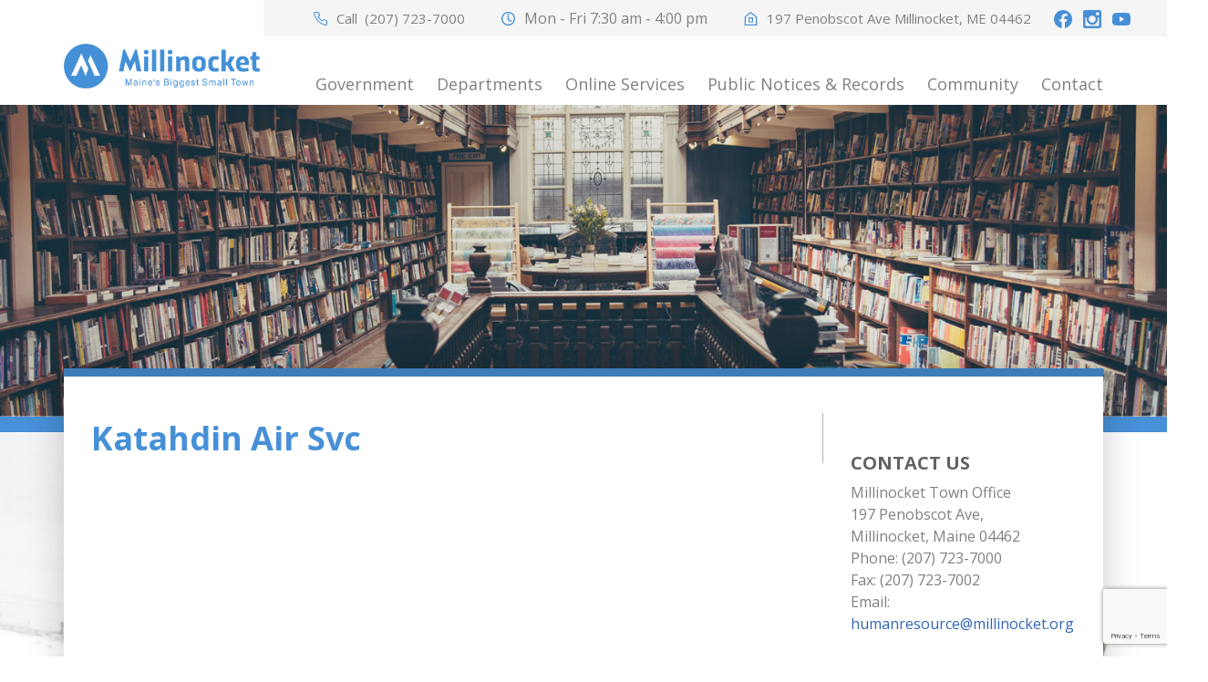

--- FILE ---
content_type: text/html; charset=UTF-8
request_url: https://millinocket.org/bussiness/katahdin-air-svc/
body_size: 13788
content:
<!DOCTYPE html>

<!--[if IE 6]>

<html id="ie6" lang="en-US">

<![endif]-->

<!--[if IE 7]>

<html id="ie7" lang="en-US">

<![endif]-->

<!--[if IE 8]>

<html id="ie8" lang="en-US">

<![endif]-->

<!--[if !(IE 6) | !(IE 7) | !(IE 8)  ]><!-->

<html lang="en-US">

<!--<![endif]-->

<head>

	<meta charset="UTF-8" />

	
	
	


	<meta http-equiv="X-UA-Compatible" content="IE=edge">


	<link rel="pingback" href="https://millinocket.org/xmlrpc.php" />

    <link href="https://fonts.googleapis.com/css?family=Lato:400,700" rel="stylesheet" />

	
	<!--[if lt IE 9]>

	<script src="https://millinocket.org/wp-content/themes/Divi/js/html5.js" type="text/javascript"></script>

	<![endif]-->



	<script type="text/javascript">

		document.documentElement.className = 'js';

	</script>



	<script>var et_site_url='https://millinocket.org';var et_post_id='773';function et_core_page_resource_fallback(a,b){"undefined"===typeof b&&(b=a.sheet.cssRules&&0===a.sheet.cssRules.length);b&&(a.onerror=null,a.onload=null,a.href?a.href=et_site_url+"/?et_core_page_resource="+a.id+et_post_id:a.src&&(a.src=et_site_url+"/?et_core_page_resource="+a.id+et_post_id))}
</script><title>Katahdin Air Svc - Millinocket</title>
	<style>img:is([sizes="auto" i], [sizes^="auto," i]) { contain-intrinsic-size: 3000px 1500px }</style>
	
<!-- The SEO Framework by Sybre Waaijer -->
<meta name="robots" content="max-snippet:-1,max-image-preview:large,max-video-preview:-1" />
<link rel="canonical" href="https://millinocket.org/bussiness/katahdin-air-svc/" />
<meta property="og:type" content="article" />
<meta property="og:locale" content="en_US" />
<meta property="og:site_name" content="Millinocket" />
<meta property="og:title" content="Katahdin Air Svc" />
<meta property="og:url" content="https://millinocket.org/bussiness/katahdin-air-svc/" />
<meta property="article:published_time" content="2017-02-25T19:05:34+00:00" />
<meta property="article:modified_time" content="2017-02-25T19:05:34+00:00" />
<meta name="twitter:card" content="summary_large_image" />
<meta name="twitter:title" content="Katahdin Air Svc" />
<script type="application/ld+json">{"@context":"https://schema.org","@graph":[{"@type":"WebSite","@id":"https://millinocket.org/#/schema/WebSite","url":"https://millinocket.org/","name":"Millinocket","description":"Maine's Biggest Small Town","inLanguage":"en-US","potentialAction":{"@type":"SearchAction","target":{"@type":"EntryPoint","urlTemplate":"https://millinocket.org/search/{search_term_string}/"},"query-input":"required name=search_term_string"},"publisher":{"@type":"Organization","@id":"https://millinocket.org/#/schema/Organization","name":"Millinocket","url":"https://millinocket.org/"}},{"@type":"WebPage","@id":"https://millinocket.org/bussiness/katahdin-air-svc/","url":"https://millinocket.org/bussiness/katahdin-air-svc/","name":"Katahdin Air Svc - Millinocket","inLanguage":"en-US","isPartOf":{"@id":"https://millinocket.org/#/schema/WebSite"},"breadcrumb":{"@type":"BreadcrumbList","@id":"https://millinocket.org/#/schema/BreadcrumbList","itemListElement":[{"@type":"ListItem","position":1,"item":"https://millinocket.org/","name":"Millinocket"},{"@type":"ListItem","position":2,"name":"Katahdin Air Svc"}]},"potentialAction":{"@type":"ReadAction","target":"https://millinocket.org/bussiness/katahdin-air-svc/"},"datePublished":"2017-02-25T19:05:34+00:00","dateModified":"2017-02-25T19:05:34+00:00"}]}</script>
<!-- / The SEO Framework by Sybre Waaijer | 8.69ms meta | 4.97ms boot -->

<link rel='dns-prefetch' href='//ajax.googleapis.com' />
<link rel='dns-prefetch' href='//www.googletagmanager.com' />
<link rel='dns-prefetch' href='//fonts.googleapis.com' />
<link rel="alternate" type="application/rss+xml" title="Millinocket &raquo; Feed" href="https://millinocket.org/feed/" />
<link rel="alternate" type="text/calendar" title="Millinocket &raquo; iCal Feed" href="https://millinocket.org/events/?ical=1" />
<script type="text/javascript">
/* <![CDATA[ */
window._wpemojiSettings = {"baseUrl":"https:\/\/s.w.org\/images\/core\/emoji\/16.0.1\/72x72\/","ext":".png","svgUrl":"https:\/\/s.w.org\/images\/core\/emoji\/16.0.1\/svg\/","svgExt":".svg","source":{"concatemoji":"https:\/\/millinocket.org\/wp-includes\/js\/wp-emoji-release.min.js?ver=6.8.3"}};
/*! This file is auto-generated */
!function(s,n){var o,i,e;function c(e){try{var t={supportTests:e,timestamp:(new Date).valueOf()};sessionStorage.setItem(o,JSON.stringify(t))}catch(e){}}function p(e,t,n){e.clearRect(0,0,e.canvas.width,e.canvas.height),e.fillText(t,0,0);var t=new Uint32Array(e.getImageData(0,0,e.canvas.width,e.canvas.height).data),a=(e.clearRect(0,0,e.canvas.width,e.canvas.height),e.fillText(n,0,0),new Uint32Array(e.getImageData(0,0,e.canvas.width,e.canvas.height).data));return t.every(function(e,t){return e===a[t]})}function u(e,t){e.clearRect(0,0,e.canvas.width,e.canvas.height),e.fillText(t,0,0);for(var n=e.getImageData(16,16,1,1),a=0;a<n.data.length;a++)if(0!==n.data[a])return!1;return!0}function f(e,t,n,a){switch(t){case"flag":return n(e,"\ud83c\udff3\ufe0f\u200d\u26a7\ufe0f","\ud83c\udff3\ufe0f\u200b\u26a7\ufe0f")?!1:!n(e,"\ud83c\udde8\ud83c\uddf6","\ud83c\udde8\u200b\ud83c\uddf6")&&!n(e,"\ud83c\udff4\udb40\udc67\udb40\udc62\udb40\udc65\udb40\udc6e\udb40\udc67\udb40\udc7f","\ud83c\udff4\u200b\udb40\udc67\u200b\udb40\udc62\u200b\udb40\udc65\u200b\udb40\udc6e\u200b\udb40\udc67\u200b\udb40\udc7f");case"emoji":return!a(e,"\ud83e\udedf")}return!1}function g(e,t,n,a){var r="undefined"!=typeof WorkerGlobalScope&&self instanceof WorkerGlobalScope?new OffscreenCanvas(300,150):s.createElement("canvas"),o=r.getContext("2d",{willReadFrequently:!0}),i=(o.textBaseline="top",o.font="600 32px Arial",{});return e.forEach(function(e){i[e]=t(o,e,n,a)}),i}function t(e){var t=s.createElement("script");t.src=e,t.defer=!0,s.head.appendChild(t)}"undefined"!=typeof Promise&&(o="wpEmojiSettingsSupports",i=["flag","emoji"],n.supports={everything:!0,everythingExceptFlag:!0},e=new Promise(function(e){s.addEventListener("DOMContentLoaded",e,{once:!0})}),new Promise(function(t){var n=function(){try{var e=JSON.parse(sessionStorage.getItem(o));if("object"==typeof e&&"number"==typeof e.timestamp&&(new Date).valueOf()<e.timestamp+604800&&"object"==typeof e.supportTests)return e.supportTests}catch(e){}return null}();if(!n){if("undefined"!=typeof Worker&&"undefined"!=typeof OffscreenCanvas&&"undefined"!=typeof URL&&URL.createObjectURL&&"undefined"!=typeof Blob)try{var e="postMessage("+g.toString()+"("+[JSON.stringify(i),f.toString(),p.toString(),u.toString()].join(",")+"));",a=new Blob([e],{type:"text/javascript"}),r=new Worker(URL.createObjectURL(a),{name:"wpTestEmojiSupports"});return void(r.onmessage=function(e){c(n=e.data),r.terminate(),t(n)})}catch(e){}c(n=g(i,f,p,u))}t(n)}).then(function(e){for(var t in e)n.supports[t]=e[t],n.supports.everything=n.supports.everything&&n.supports[t],"flag"!==t&&(n.supports.everythingExceptFlag=n.supports.everythingExceptFlag&&n.supports[t]);n.supports.everythingExceptFlag=n.supports.everythingExceptFlag&&!n.supports.flag,n.DOMReady=!1,n.readyCallback=function(){n.DOMReady=!0}}).then(function(){return e}).then(function(){var e;n.supports.everything||(n.readyCallback(),(e=n.source||{}).concatemoji?t(e.concatemoji):e.wpemoji&&e.twemoji&&(t(e.twemoji),t(e.wpemoji)))}))}((window,document),window._wpemojiSettings);
/* ]]> */
</script>
<meta content="Divi Child Theme v.1.0.0" name="generator"/><style id='wp-emoji-styles-inline-css' type='text/css'>

	img.wp-smiley, img.emoji {
		display: inline !important;
		border: none !important;
		box-shadow: none !important;
		height: 1em !important;
		width: 1em !important;
		margin: 0 0.07em !important;
		vertical-align: -0.1em !important;
		background: none !important;
		padding: 0 !important;
	}
</style>
<link rel='stylesheet' id='wp-block-library-css' href='https://millinocket.org/wp-includes/css/dist/block-library/style.min.css?ver=6.8.3' type='text/css' media='all' />
<style id='classic-theme-styles-inline-css' type='text/css'>
/*! This file is auto-generated */
.wp-block-button__link{color:#fff;background-color:#32373c;border-radius:9999px;box-shadow:none;text-decoration:none;padding:calc(.667em + 2px) calc(1.333em + 2px);font-size:1.125em}.wp-block-file__button{background:#32373c;color:#fff;text-decoration:none}
</style>
<style id='global-styles-inline-css' type='text/css'>
:root{--wp--preset--aspect-ratio--square: 1;--wp--preset--aspect-ratio--4-3: 4/3;--wp--preset--aspect-ratio--3-4: 3/4;--wp--preset--aspect-ratio--3-2: 3/2;--wp--preset--aspect-ratio--2-3: 2/3;--wp--preset--aspect-ratio--16-9: 16/9;--wp--preset--aspect-ratio--9-16: 9/16;--wp--preset--color--black: #000000;--wp--preset--color--cyan-bluish-gray: #abb8c3;--wp--preset--color--white: #ffffff;--wp--preset--color--pale-pink: #f78da7;--wp--preset--color--vivid-red: #cf2e2e;--wp--preset--color--luminous-vivid-orange: #ff6900;--wp--preset--color--luminous-vivid-amber: #fcb900;--wp--preset--color--light-green-cyan: #7bdcb5;--wp--preset--color--vivid-green-cyan: #00d084;--wp--preset--color--pale-cyan-blue: #8ed1fc;--wp--preset--color--vivid-cyan-blue: #0693e3;--wp--preset--color--vivid-purple: #9b51e0;--wp--preset--gradient--vivid-cyan-blue-to-vivid-purple: linear-gradient(135deg,rgba(6,147,227,1) 0%,rgb(155,81,224) 100%);--wp--preset--gradient--light-green-cyan-to-vivid-green-cyan: linear-gradient(135deg,rgb(122,220,180) 0%,rgb(0,208,130) 100%);--wp--preset--gradient--luminous-vivid-amber-to-luminous-vivid-orange: linear-gradient(135deg,rgba(252,185,0,1) 0%,rgba(255,105,0,1) 100%);--wp--preset--gradient--luminous-vivid-orange-to-vivid-red: linear-gradient(135deg,rgba(255,105,0,1) 0%,rgb(207,46,46) 100%);--wp--preset--gradient--very-light-gray-to-cyan-bluish-gray: linear-gradient(135deg,rgb(238,238,238) 0%,rgb(169,184,195) 100%);--wp--preset--gradient--cool-to-warm-spectrum: linear-gradient(135deg,rgb(74,234,220) 0%,rgb(151,120,209) 20%,rgb(207,42,186) 40%,rgb(238,44,130) 60%,rgb(251,105,98) 80%,rgb(254,248,76) 100%);--wp--preset--gradient--blush-light-purple: linear-gradient(135deg,rgb(255,206,236) 0%,rgb(152,150,240) 100%);--wp--preset--gradient--blush-bordeaux: linear-gradient(135deg,rgb(254,205,165) 0%,rgb(254,45,45) 50%,rgb(107,0,62) 100%);--wp--preset--gradient--luminous-dusk: linear-gradient(135deg,rgb(255,203,112) 0%,rgb(199,81,192) 50%,rgb(65,88,208) 100%);--wp--preset--gradient--pale-ocean: linear-gradient(135deg,rgb(255,245,203) 0%,rgb(182,227,212) 50%,rgb(51,167,181) 100%);--wp--preset--gradient--electric-grass: linear-gradient(135deg,rgb(202,248,128) 0%,rgb(113,206,126) 100%);--wp--preset--gradient--midnight: linear-gradient(135deg,rgb(2,3,129) 0%,rgb(40,116,252) 100%);--wp--preset--font-size--small: 13px;--wp--preset--font-size--medium: 20px;--wp--preset--font-size--large: 36px;--wp--preset--font-size--x-large: 42px;--wp--preset--spacing--20: 0.44rem;--wp--preset--spacing--30: 0.67rem;--wp--preset--spacing--40: 1rem;--wp--preset--spacing--50: 1.5rem;--wp--preset--spacing--60: 2.25rem;--wp--preset--spacing--70: 3.38rem;--wp--preset--spacing--80: 5.06rem;--wp--preset--shadow--natural: 6px 6px 9px rgba(0, 0, 0, 0.2);--wp--preset--shadow--deep: 12px 12px 50px rgba(0, 0, 0, 0.4);--wp--preset--shadow--sharp: 6px 6px 0px rgba(0, 0, 0, 0.2);--wp--preset--shadow--outlined: 6px 6px 0px -3px rgba(255, 255, 255, 1), 6px 6px rgba(0, 0, 0, 1);--wp--preset--shadow--crisp: 6px 6px 0px rgba(0, 0, 0, 1);}:where(.is-layout-flex){gap: 0.5em;}:where(.is-layout-grid){gap: 0.5em;}body .is-layout-flex{display: flex;}.is-layout-flex{flex-wrap: wrap;align-items: center;}.is-layout-flex > :is(*, div){margin: 0;}body .is-layout-grid{display: grid;}.is-layout-grid > :is(*, div){margin: 0;}:where(.wp-block-columns.is-layout-flex){gap: 2em;}:where(.wp-block-columns.is-layout-grid){gap: 2em;}:where(.wp-block-post-template.is-layout-flex){gap: 1.25em;}:where(.wp-block-post-template.is-layout-grid){gap: 1.25em;}.has-black-color{color: var(--wp--preset--color--black) !important;}.has-cyan-bluish-gray-color{color: var(--wp--preset--color--cyan-bluish-gray) !important;}.has-white-color{color: var(--wp--preset--color--white) !important;}.has-pale-pink-color{color: var(--wp--preset--color--pale-pink) !important;}.has-vivid-red-color{color: var(--wp--preset--color--vivid-red) !important;}.has-luminous-vivid-orange-color{color: var(--wp--preset--color--luminous-vivid-orange) !important;}.has-luminous-vivid-amber-color{color: var(--wp--preset--color--luminous-vivid-amber) !important;}.has-light-green-cyan-color{color: var(--wp--preset--color--light-green-cyan) !important;}.has-vivid-green-cyan-color{color: var(--wp--preset--color--vivid-green-cyan) !important;}.has-pale-cyan-blue-color{color: var(--wp--preset--color--pale-cyan-blue) !important;}.has-vivid-cyan-blue-color{color: var(--wp--preset--color--vivid-cyan-blue) !important;}.has-vivid-purple-color{color: var(--wp--preset--color--vivid-purple) !important;}.has-black-background-color{background-color: var(--wp--preset--color--black) !important;}.has-cyan-bluish-gray-background-color{background-color: var(--wp--preset--color--cyan-bluish-gray) !important;}.has-white-background-color{background-color: var(--wp--preset--color--white) !important;}.has-pale-pink-background-color{background-color: var(--wp--preset--color--pale-pink) !important;}.has-vivid-red-background-color{background-color: var(--wp--preset--color--vivid-red) !important;}.has-luminous-vivid-orange-background-color{background-color: var(--wp--preset--color--luminous-vivid-orange) !important;}.has-luminous-vivid-amber-background-color{background-color: var(--wp--preset--color--luminous-vivid-amber) !important;}.has-light-green-cyan-background-color{background-color: var(--wp--preset--color--light-green-cyan) !important;}.has-vivid-green-cyan-background-color{background-color: var(--wp--preset--color--vivid-green-cyan) !important;}.has-pale-cyan-blue-background-color{background-color: var(--wp--preset--color--pale-cyan-blue) !important;}.has-vivid-cyan-blue-background-color{background-color: var(--wp--preset--color--vivid-cyan-blue) !important;}.has-vivid-purple-background-color{background-color: var(--wp--preset--color--vivid-purple) !important;}.has-black-border-color{border-color: var(--wp--preset--color--black) !important;}.has-cyan-bluish-gray-border-color{border-color: var(--wp--preset--color--cyan-bluish-gray) !important;}.has-white-border-color{border-color: var(--wp--preset--color--white) !important;}.has-pale-pink-border-color{border-color: var(--wp--preset--color--pale-pink) !important;}.has-vivid-red-border-color{border-color: var(--wp--preset--color--vivid-red) !important;}.has-luminous-vivid-orange-border-color{border-color: var(--wp--preset--color--luminous-vivid-orange) !important;}.has-luminous-vivid-amber-border-color{border-color: var(--wp--preset--color--luminous-vivid-amber) !important;}.has-light-green-cyan-border-color{border-color: var(--wp--preset--color--light-green-cyan) !important;}.has-vivid-green-cyan-border-color{border-color: var(--wp--preset--color--vivid-green-cyan) !important;}.has-pale-cyan-blue-border-color{border-color: var(--wp--preset--color--pale-cyan-blue) !important;}.has-vivid-cyan-blue-border-color{border-color: var(--wp--preset--color--vivid-cyan-blue) !important;}.has-vivid-purple-border-color{border-color: var(--wp--preset--color--vivid-purple) !important;}.has-vivid-cyan-blue-to-vivid-purple-gradient-background{background: var(--wp--preset--gradient--vivid-cyan-blue-to-vivid-purple) !important;}.has-light-green-cyan-to-vivid-green-cyan-gradient-background{background: var(--wp--preset--gradient--light-green-cyan-to-vivid-green-cyan) !important;}.has-luminous-vivid-amber-to-luminous-vivid-orange-gradient-background{background: var(--wp--preset--gradient--luminous-vivid-amber-to-luminous-vivid-orange) !important;}.has-luminous-vivid-orange-to-vivid-red-gradient-background{background: var(--wp--preset--gradient--luminous-vivid-orange-to-vivid-red) !important;}.has-very-light-gray-to-cyan-bluish-gray-gradient-background{background: var(--wp--preset--gradient--very-light-gray-to-cyan-bluish-gray) !important;}.has-cool-to-warm-spectrum-gradient-background{background: var(--wp--preset--gradient--cool-to-warm-spectrum) !important;}.has-blush-light-purple-gradient-background{background: var(--wp--preset--gradient--blush-light-purple) !important;}.has-blush-bordeaux-gradient-background{background: var(--wp--preset--gradient--blush-bordeaux) !important;}.has-luminous-dusk-gradient-background{background: var(--wp--preset--gradient--luminous-dusk) !important;}.has-pale-ocean-gradient-background{background: var(--wp--preset--gradient--pale-ocean) !important;}.has-electric-grass-gradient-background{background: var(--wp--preset--gradient--electric-grass) !important;}.has-midnight-gradient-background{background: var(--wp--preset--gradient--midnight) !important;}.has-small-font-size{font-size: var(--wp--preset--font-size--small) !important;}.has-medium-font-size{font-size: var(--wp--preset--font-size--medium) !important;}.has-large-font-size{font-size: var(--wp--preset--font-size--large) !important;}.has-x-large-font-size{font-size: var(--wp--preset--font-size--x-large) !important;}
:where(.wp-block-post-template.is-layout-flex){gap: 1.25em;}:where(.wp-block-post-template.is-layout-grid){gap: 1.25em;}
:where(.wp-block-columns.is-layout-flex){gap: 2em;}:where(.wp-block-columns.is-layout-grid){gap: 2em;}
:root :where(.wp-block-pullquote){font-size: 1.5em;line-height: 1.6;}
</style>
<link rel='stylesheet' id='contact-form-7-css' href='https://millinocket.org/wp-content/plugins/contact-form-7/includes/css/styles.css?ver=6.1.4' type='text/css' media='all' />
<link rel='stylesheet' id='page-list-style-css' href='https://millinocket.org/wp-content/plugins/page-list/css/page-list.css?ver=5.9' type='text/css' media='all' />
<link rel='stylesheet' id='style-css' href='https://millinocket.org/wp-content/themes/Divi-child/style.css?ver=6.8.3' type='text/css' media='all' />
<link rel='stylesheet' id='font-awesome-style-css' href='https://millinocket.org/wp-content/themes/Divi-child/css/font-awesome.css?ver=6.8.3' type='text/css' media='all' />
<link rel='stylesheet' id='bootstrap-style-css' href='https://millinocket.org/wp-content/themes/Divi-child/css/bootstrap.css?ver=6.8.3' type='text/css' media='all' />
<link rel='stylesheet' id='bootstrap-owl-css' href='https://millinocket.org/wp-content/themes/Divi-child/css/owl.carousel.min.css?ver=6.8.3' type='text/css' media='all' />
<link rel='stylesheet' id='bootstrap-owl-theme-css' href='https://millinocket.org/wp-content/themes/Divi-child/css/owl.theme.default.min.css?ver=6.8.3' type='text/css' media='all' />
<link rel='stylesheet' id='animate-style-css' href='https://millinocket.org/wp-content/themes/Divi-child/css/animate.css?ver=6.8.3' type='text/css' media='all' />
<link rel='stylesheet' id='responsive-slider-css' href='https://millinocket.org/wp-content/themes/Divi-child/css/responsive-slider.css?ver=6.8.3' type='text/css' media='all' />
<link rel='stylesheet' id='custom-style-css' href='https://millinocket.org/wp-content/themes/Divi-child/css/custom.css?ver=6.8.3' type='text/css' media='all' />
<link rel='stylesheet' id='responsive-style-css' href='https://millinocket.org/wp-content/themes/Divi-child/css/responsive.css?ver=6.8.3' type='text/css' media='all' />
<link rel='stylesheet' id='divi-style-css' href='https://millinocket.org/wp-content/themes/Divi-child/style.css?ver=4.99.9' type='text/css' media='all' />
<link rel='stylesheet' id='et-builder-googlefonts-cached-css' href='https://fonts.googleapis.com/css?family=Open+Sans%3A300%2C300italic%2Cregular%2Citalic%2C600%2C600italic%2C700%2C700italic%2C800%2C800italic&#038;ver=6.8.3#038;subset=cyrillic,greek,vietnamese,latin,greek-ext,latin-ext,cyrillic-ext' type='text/css' media='all' />
<link rel='stylesheet' id='dashicons-css' href='https://millinocket.org/wp-includes/css/dashicons.min.css?ver=6.8.3' type='text/css' media='all' />
<script type="text/javascript" src="//ajax.googleapis.com/ajax/libs/jquery/1.10.2/jquery.min.js" id="jquery-js"></script>

<!-- Google tag (gtag.js) snippet added by Site Kit -->
<!-- Google Analytics snippet added by Site Kit -->
<script type="text/javascript" src="https://www.googletagmanager.com/gtag/js?id=GT-T9LFLR7" id="google_gtagjs-js" async></script>
<script type="text/javascript" id="google_gtagjs-js-after">
/* <![CDATA[ */
window.dataLayer = window.dataLayer || [];function gtag(){dataLayer.push(arguments);}
gtag("set","linker",{"domains":["millinocket.org"]});
gtag("js", new Date());
gtag("set", "developer_id.dZTNiMT", true);
gtag("config", "GT-T9LFLR7");
/* ]]> */
</script>
<link rel="https://api.w.org/" href="https://millinocket.org/wp-json/" /><link rel="EditURI" type="application/rsd+xml" title="RSD" href="https://millinocket.org/xmlrpc.php?rsd" />
<link rel="alternate" title="oEmbed (JSON)" type="application/json+oembed" href="https://millinocket.org/wp-json/oembed/1.0/embed?url=https%3A%2F%2Fmillinocket.org%2Fbussiness%2Fkatahdin-air-svc%2F" />
<link rel="alternate" title="oEmbed (XML)" type="text/xml+oembed" href="https://millinocket.org/wp-json/oembed/1.0/embed?url=https%3A%2F%2Fmillinocket.org%2Fbussiness%2Fkatahdin-air-svc%2F&#038;format=xml" />
<meta name="generator" content="Site Kit by Google 1.171.0" /><meta name="tec-api-version" content="v1"><meta name="tec-api-origin" content="https://millinocket.org"><link rel="alternate" href="https://millinocket.org/wp-json/tribe/events/v1/" /><meta name="viewport" content="width=device-width, initial-scale=1.0, maximum-scale=1.0, user-scalable=0" /><link rel="shortcut icon" href="https://millinocket.org/wp-content/uploads/2017/02/favicon.png" /><style id="et-divi-customizer-global-cached-inline-styles">#main-footer{background-color:}#footer-widgets .footer-widget a,#footer-widgets .footer-widget li a,#footer-widgets .footer-widget li a:hover{color:#ffffff}.footer-widget{color:#ffffff}#main-footer .footer-widget h4{color:#ffffff}.et_slide_in_menu_container,.et_slide_in_menu_container .et-search-field{letter-spacing:px}.et_slide_in_menu_container .et-search-field::-moz-placeholder{letter-spacing:px}.et_slide_in_menu_container .et-search-field::-webkit-input-placeholder{letter-spacing:px}.et_slide_in_menu_container .et-search-field:-ms-input-placeholder{letter-spacing:px}@media only screen and (min-width:981px){.footer-widget h4{font-size:20px}.et_header_style_centered #logo{max-height:54%}.et_pb_svg_logo.et_header_style_centered #logo{height:54%}}@media only screen and (min-width:1350px){.et_pb_row{padding:27px 0}.et_pb_section{padding:54px 0}.single.et_pb_pagebuilder_layout.et_full_width_page .et_post_meta_wrapper{padding-top:81px}.et_pb_fullwidth_section{padding:0}}	body,input,textarea,select{font-family:'Open Sans',Helvetica,Arial,Lucida,sans-serif}.slider-button{color:#fff;font-size:30px;text-decoration:underline}.slider-button:hover{color:#fff}</style>
</head>

<body>


    <header>

        <div class="top_bar position-absolute top-0 end-0">
            <div class="container-fluid">
                <div class="topBar_wrap d-flex justify-content-end align-items-center">
                    <div class="link_wrap">
                        <ul class="d-flex align-items-center">
                                                            <li class="d-flex align-items-center">
                                    <img src="https://millinocket.org/wp-content/themes/Divi-child/images/icon/phone.svg" alt="icon" />
                                    <span class="d-block">Call</span>
                                    <a href="tel:(207) 723-7000" class="d-block">(207) 723-7000</a>
                                </li>
                                                            <li class="d-flex align-items-center">
                                    <img src="https://millinocket.org/wp-content/themes/Divi-child/images/icon/clock.svg" alt="icon" />
                                    <p>Mon - Fri 7:30 am - 4:00 pm</p>
                                </li>
                                                            <li class="d-flex align-items-center">
                                    <img src="https://millinocket.org/wp-content/themes/Divi-child/images/icon/address.svg" alt="icon" />
                                    <a href="https://www.google.com/maps/search/197+Penobscot+Ave.,+Millinocket,+ME+04462?entry=gmail&source=g" class="d-block" target="_blank" rel="noopener">197 Penobscot Ave Millinocket, ME 04462</a>
                                </li>
                                                    </ul>
                    </div>
                    <div class="socialLink_wrap">
                        <div class="social_icon">
                            <ul class="d-flex align-items-center justify-content-center">
                                                                    <li><a href="https://www.facebook.com/millinocketmaine" target="_blank" class="d-block" rel="noopener"><img src="https://millinocket.org/wp-content/themes/Divi-child/images/icon/facebook.svg" alt="icon" /></a></li>
                                                                    <li><a href="https://www.instagram.com/millinocketmaine" target="_blank" rel="noopener"><img src="https://millinocket.org/wp-content/themes/Divi-child/images/icon/instagram.svg" alt="icon" /></a></li>
                                                                    <li><a href="https://www.youtube.com/@townofmillinocket6054" target="_blank" rel="noopener"><img src="https://millinocket.org/wp-content/themes/Divi-child/images/icon/youtube.svg" alt="icon" /></a></li>
                                                            </ul>
                        </div>
                    </div>
                </div>
            </div>
        </div>

        <div class="main_header w-100 position-relative">
            <div class="container">
                <div class="menuArea d-flex flex-wrap align-items-end w-100 position-relative">
                                        <a href="https://millinocket.org/" class="logo d-block position-relative">
                        <img src="https://millinocket.org/wp-content/uploads/2017/04/Millinocket-logo.png" alt="Millinocket" class="w-100" />
                    </a>

                    <div class="menu_wrapper flex-grow-1">
                        <div class="menu_wrap d-flex align-items-end">
                            <div class="headerBtn">
                                <div class="hamburger mobElement">
                                    <div class="menuBtn">
                                        <span></span>
                                        <span></span>
                                        <span></span>
                                        <span></span>
                                    </div>
                                </div>
                            </div>
                            <div class="menu_nav">
                                <div class="navWrapper">
                                    <nav>
                                        <ul id="menu-main-menu" class="navBar d-flex flex-wrap position-relative"><li id="menu-item-9909" class="menu-item menu-item-type-post_type menu-item-object-page menu-item-has-children menu-item-9909 dropdown mega_dropdown_menu"><a title="Government" href="https://millinocket.org/government/" class="dropdown-toggle">Government</a><span class="dd_opener"><i></i></span>
<ul role="menu" class=" dropdown-menu mega_dropdown">
	<li id="menu-item-10144" class="menu-item menu-item-type-post_type menu-item-object-page menu-item-10144"><a title="Town Council" href="https://millinocket.org/government/town-council/">Town Council</a></li>
	<li id="menu-item-9911" class="menu-item menu-item-type-post_type menu-item-object-page menu-item-9911"><a title="Town Manager" href="https://millinocket.org/government/town-manager/">Town Manager</a></li>
	<li id="menu-item-9912" class="menu-item menu-item-type-post_type menu-item-object-page menu-item-9912"><a title="Planning Board" href="https://millinocket.org/government/millinocket-planning-board/">Planning Board</a></li>
	<li id="menu-item-9913" class="menu-item menu-item-type-post_type menu-item-object-page menu-item-9913"><a title="Cemetery Committee" href="https://millinocket.org/government/cemetery-committee/">Cemetery Committee</a></li>
	<li id="menu-item-9914" class="menu-item menu-item-type-post_type menu-item-object-page menu-item-9914"><a title="Age Friendly Committee" href="https://millinocket.org/government/age-friendly-committee/">Age Friendly Committee</a></li>
	<li id="menu-item-9915" class="menu-item menu-item-type-post_type menu-item-object-page menu-item-9915"><a title="Rec. Advisory Committee" href="https://millinocket.org/government/recreation-advisory-committee/">Rec. Advisory Committee</a></li>
	<li id="menu-item-9916" class="menu-item menu-item-type-post_type menu-item-object-page menu-item-9916"><a title="Board of Assessment Review" href="https://millinocket.org/government/board-of-assessment-review/">Board of Assessment Review</a></li>
	<li id="menu-item-9917" class="menu-item menu-item-type-post_type menu-item-object-page menu-item-9917"><a title="Board of Appeals" href="https://millinocket.org/government/board-of-appeals/">Board of Appeals</a></li>
	<li id="menu-item-9918" class="menu-item menu-item-type-post_type menu-item-object-page menu-item-9918"><a title="Personnel Appeals Board" href="https://millinocket.org/government/personnel-appeals-board/">Personnel Appeals Board</a></li>
	<li id="menu-item-9919" class="menu-item menu-item-type-post_type menu-item-object-page menu-item-9919"><a title="Application – Boards &amp; Committees" href="https://millinocket.org/government/committees-and-boards/">Application – Boards &#038; Committees</a></li>
</ul>
</li>
<li id="menu-item-9920" class="menu-item menu-item-type-post_type menu-item-object-page menu-item-has-children menu-item-9920 dropdown mega_dropdown_menu"><a title="Departments" href="https://millinocket.org/departments/" class="dropdown-toggle">Departments</a><span class="dd_opener"><i></i></span>
<ul role="menu" class=" dropdown-menu mega_dropdown">
	<li id="menu-item-9921" class="menu-item menu-item-type-post_type menu-item-object-page menu-item-9921"><a title="Town Manager" href="https://millinocket.org/government/town-manager/">Town Manager</a></li>
	<li id="menu-item-9923" class="menu-item menu-item-type-post_type menu-item-object-page menu-item-9923"><a title="Town Clerk’s Office" href="https://millinocket.org/departments/town-clerks-office/">Town Clerk’s Office</a></li>
	<li id="menu-item-9924" class="menu-item menu-item-type-post_type menu-item-object-page menu-item-9924"><a title="Tax Collection" href="https://millinocket.org/departments/town-clerks-office/tax-collection/">Tax Collection</a></li>
	<li id="menu-item-9935" class="menu-item menu-item-type-post_type menu-item-object-page menu-item-has-children menu-item-9935 dropdown mega_dropdown_menu"><a title="Community Initiatives" href="https://millinocket.org/departments/community-initiatives/">Community Initiatives</a><span class="dd_opener"><i></i></span></li>
	<li id="menu-item-9940" class="menu-item menu-item-type-post_type menu-item-object-page menu-item-9940"><a title="Code Enforcement" href="https://millinocket.org/business/code-enforcement/">Code Enforcement</a></li>
	<li id="menu-item-9941" class="menu-item menu-item-type-post_type menu-item-object-page menu-item-9941"><a title="Assessing" href="https://millinocket.org/departments/assessing/">Assessing</a></li>
	<li id="menu-item-9942" class="menu-item menu-item-type-post_type menu-item-object-page menu-item-9942"><a title="Public Works" href="https://millinocket.org/government/public-works/">Public Works</a></li>
	<li id="menu-item-9943" class="menu-item menu-item-type-post_type menu-item-object-page menu-item-9943"><a title="Transfer Site - &quot;The Dump&quot;" href="https://millinocket.org/government/public-works/transfer-station/">Transfer Site &#8211; &#8220;The Dump&#8221;</a></li>
	<li id="menu-item-9944" class="menu-item menu-item-type-post_type menu-item-object-page menu-item-9944"><a title="Cemetery" href="https://millinocket.org/government/cemetery-committee/">Cemetery</a></li>
	<li id="menu-item-9945" class="menu-item menu-item-type-post_type menu-item-object-page menu-item-9945"><a title="Fire &amp; EMS" href="https://millinocket.org/government/public-safety/fire-and-ems/">Fire &#038; EMS</a></li>
	<li id="menu-item-9946" class="menu-item menu-item-type-post_type menu-item-object-page menu-item-9946"><a title="Police" href="https://millinocket.org/government/public-safety/police/">Police</a></li>
	<li id="menu-item-9947" class="menu-item menu-item-type-post_type menu-item-object-page menu-item-9947"><a title="Recreation" href="https://millinocket.org/government/recreation-department/">Recreation</a></li>
	<li id="menu-item-9948" class="menu-item menu-item-type-post_type menu-item-object-page menu-item-9948"><a title="Airport" href="https://millinocket.org/business/airport/">Airport</a></li>
	<li id="menu-item-9949" class="menu-item menu-item-type-post_type menu-item-object-page menu-item-9949"><a title="Wastewater" href="https://millinocket.org/government/millinocket-wastewater-treatment/">Wastewater</a></li>
	<li id="menu-item-9950" class="menu-item menu-item-type-post_type menu-item-object-page menu-item-9950"><a title="Animal Services" href="https://millinocket.org/government/animal-services/">Animal Services</a></li>
	<li id="menu-item-9951" class="menu-item menu-item-type-post_type menu-item-object-page menu-item-9951"><a title="Elections" href="https://millinocket.org/election-information/">Elections</a></li>
	<li id="menu-item-9952" class="menu-item menu-item-type-post_type menu-item-object-page menu-item-9952"><a title="Treasurer" href="https://millinocket.org/departments/town-clerks-office/budgets-audits/">Treasurer</a></li>
	<li id="menu-item-9958" class="menu-item menu-item-type-post_type menu-item-object-page menu-item-9958"><a title="Human Resources" href="https://millinocket.org/departments/human-resources/">Human Resources</a></li>
	<li id="menu-item-9953" class="menu-item menu-item-type-post_type menu-item-object-page menu-item-9953"><a title="General Assistance" href="https://millinocket.org/departments/town-clerks-office/general-assistance/">General Assistance</a></li>
	<li id="menu-item-9954" class="menu-item menu-item-type-post_type menu-item-object-page menu-item-9954"><a title="Employment Opportunities" href="https://millinocket.org/community/employment/">Employment Opportunities</a></li>
</ul>
</li>
<li id="menu-item-9959" class="menu-item menu-item-type-post_type menu-item-object-page menu-item-has-children menu-item-9959 dropdown mega_dropdown_menu"><a title="Online Services" href="https://millinocket.org/online-services/" class="dropdown-toggle">Online Services</a><span class="dd_opener"><i></i></span>
<ul role="menu" class=" dropdown-menu mega_dropdown">
	<li id="menu-item-9960" class="menu-item menu-item-type-post_type menu-item-object-page menu-item-9960"><a title="Pay Taxes &amp; Wastewater" href="https://millinocket.org/online-services/pay-tax-and-sewer/">Pay Taxes &#038; Wastewater</a></li>
	<li id="menu-item-9961" class="menu-item menu-item-type-post_type menu-item-object-page menu-item-9961"><a title="Registrations &amp; Renewals" href="https://millinocket.org/departments/town-clerks-office/registrations/">Registrations &#038; Renewals</a></li>
	<li id="menu-item-9962" class="menu-item menu-item-type-post_type menu-item-object-page menu-item-9962"><a title="Code Permits" href="https://millinocket.org/business/permitslicensing/">Code Permits</a></li>
	<li id="menu-item-9965" class="menu-item menu-item-type-post_type menu-item-object-page menu-item-9965"><a title="Victualer’s License" href="https://millinocket.org/online-services/victualers-license/">Victualer’s License</a></li>
	<li id="menu-item-9968" class="menu-item menu-item-type-post_type menu-item-object-page menu-item-9968"><a title="Entertainment License" href="https://millinocket.org/online-services/entertainment-license/">Entertainment License</a></li>
	<li id="menu-item-9971" class="menu-item menu-item-type-post_type menu-item-object-page menu-item-9971"><a title="Mercantile/Sole Proprietor License" href="https://millinocket.org/online-services/mercantile-sole-proprietor-license/">Mercantile/Sole Proprietor License</a></li>
	<li id="menu-item-9974" class="menu-item menu-item-type-post_type menu-item-object-page menu-item-9974"><a title="Peddler’s License" href="https://millinocket.org/online-services/peddlers-license/">Peddler’s License</a></li>
	<li id="menu-item-9977" class="menu-item menu-item-type-post_type menu-item-object-page menu-item-9977"><a title="Farmers &#038; Artisans Market Vendor Application" href="https://millinocket.org/online-services/farmers-artisans-market-vendor-application/">Farmers &#038; Artisans Market Vendor Application</a></li>
	<li id="menu-item-9978" class="menu-item menu-item-type-post_type menu-item-object-page menu-item-9978"><a title="Hunting &amp; Fishing License" href="https://millinocket.org/online-services/hunting-fishing-license/">Hunting &#038; Fishing License</a></li>
</ul>
</li>
<li id="menu-item-9979" class="menu-item menu-item-type-custom menu-item-object-custom menu-item-has-children menu-item-9979 dropdown mega_dropdown_menu"><a title="Public Notices &amp; Records" href="#" class="dropdown-toggle">Public Notices &#038; Records</a><span class="dd_opener"><i></i></span>
<ul role="menu" class=" dropdown-menu mega_dropdown">
	<li id="menu-item-9980" class="menu-item menu-item-type-post_type menu-item-object-page menu-item-9980"><a title="Public Notices" href="https://millinocket.org/government/public-notices/">Public Notices</a></li>
	<li id="menu-item-9981" class="menu-item menu-item-type-post_type menu-item-object-page menu-item-9981"><a title="Council Meeting Archive" href="https://millinocket.org/government/town-council/2017-2019-town-council-agenda-archive/">Council Meeting Archive</a></li>
	<li id="menu-item-9984" class="menu-item menu-item-type-post_type menu-item-object-page menu-item-9984"><a title="Manager’s Report Archive" href="https://millinocket.org/managers-report-archive/">Manager’s Report Archive</a></li>
	<li id="menu-item-9987" class="menu-item menu-item-type-post_type menu-item-object-page menu-item-9987"><a title="Tax Commitment Books" href="https://millinocket.org/tax-commitment-books/">Tax Commitment Books</a></li>
	<li id="menu-item-9990" class="menu-item menu-item-type-post_type menu-item-object-page menu-item-9990"><a title="Tax Bills" href="https://millinocket.org/tax-bills/">Tax Bills</a></li>
	<li id="menu-item-9993" class="menu-item menu-item-type-post_type menu-item-object-page menu-item-9993"><a title="Municipal Budgets" href="https://millinocket.org/municipal-budgets/">Municipal Budgets</a></li>
	<li id="menu-item-9996" class="menu-item menu-item-type-post_type menu-item-object-page menu-item-9996"><a title="Annual Reports" href="https://millinocket.org/annual-reports/">Annual Reports</a></li>
	<li id="menu-item-9997" class="menu-item menu-item-type-post_type menu-item-object-page menu-item-9997"><a title="Vital Records" href="https://millinocket.org/departments/town-clerks-office/vital-records/">Vital Records</a></li>
	<li id="menu-item-9998" class="menu-item menu-item-type-post_type menu-item-object-page menu-item-9998"><a title="Comprehensive Plan" href="https://millinocket.org/comprehensive-plan/">Comprehensive Plan</a></li>
</ul>
</li>
<li id="menu-item-9999" class="menu-item menu-item-type-post_type menu-item-object-page menu-item-has-children menu-item-9999 dropdown mega_dropdown_menu"><a title="Community" href="https://millinocket.org/community/" class="dropdown-toggle">Community</a><span class="dd_opener"><i></i></span>
<ul role="menu" class=" dropdown-menu mega_dropdown">
	<li id="menu-item-10001" class="menu-item menu-item-type-post_type menu-item-object-page menu-item-10001"><a title="Community Calendar" href="https://millinocket.org/millinocket-calendar/">Community Calendar</a></li>
	<li id="menu-item-10000" class="menu-item menu-item-type-post_type menu-item-object-page menu-item-10000"><a title="Community Events" href="https://millinocket.org/community/community-events/">Community Events</a></li>
	<li id="menu-item-10002" class="menu-item menu-item-type-post_type menu-item-object-page menu-item-10002"><a title="Parks &amp; Trails" href="https://millinocket.org/community/town-parks-and-trails/">Parks &#038; Trails</a></li>
	<li id="menu-item-10003" class="menu-item menu-item-type-custom menu-item-object-custom menu-item-10003"><a title="Millinocket Memorial Library" href="#">Millinocket Memorial Library</a></li>
	<li id="menu-item-10004" class="menu-item menu-item-type-post_type menu-item-object-page menu-item-10004"><a title="Schools &amp; Education" href="https://millinocket.org/community/school-system/">Schools &#038; Education</a></li>
</ul>
</li>
<li id="menu-item-10006" class="menu-item menu-item-type-custom menu-item-object-custom menu-item-has-children menu-item-10006 dropdown mega_dropdown_menu"><a title="Contact" href="#" class="dropdown-toggle">Contact</a><span class="dd_opener"><i></i></span>
<ul role="menu" class=" dropdown-menu mega_dropdown">
	<li id="menu-item-10012" class="menu-item menu-item-type-post_type menu-item-object-page menu-item-10012"><a title="Full Contact List" href="https://millinocket.org/full-contact-list/">Full Contact List</a></li>
	<li id="menu-item-10011" class="menu-item menu-item-type-post_type menu-item-object-page menu-item-10011"><a title="Contact Form" href="https://millinocket.org/contact-form/">Contact Form</a></li>
</ul>
</li>
</ul>
                                        <ul class="menuBackBtn mobElement">
                                            <li class="step_1" style="display: list-item;">
                                                <button><img src="https://millinocket.org/wp-content/themes/Divi-child/images/icon/left-arrow.svg" alt="Arrow"></button>
                                            </li>
                                            <li class="step_2" style="display: none;">
                                                <button><img src="https://millinocket.org/wp-content/themes/Divi-child/images/icon/left-arrow.svg" alt="Arrow"></button>
                                            </li>
                                            <li class="step_3" style="display: none;">
                                                <button><img src="https://millinocket.org/wp-content/themes/Divi-child/images/icon/left-arrow.svg" alt="Arrow"></button>
                                            </li>
                                        </ul>
                                    </nav>
                                    <div class="smVersion">
                                        <div class="socialLink_wrap">
                                            <div class="social_icon">
                                                <ul class="d-flex align-items-center justify-content-center">
                                                                                                            <li><a href="https://www.facebook.com/millinocketmaine" target="_blank" class="d-block" rel="noopener"><img src="https://millinocket.org/wp-content/themes/Divi-child/images/icon/facebook.svg" alt="icon" /></a></li>
                                                                                                            <li><a href="https://www.instagram.com/millinocketmaine" target="_blank" rel="noopener"><img src="https://millinocket.org/wp-content/themes/Divi-child/images/icon/instagram.svg" alt="icon" /></a></li>
                                                                                                            <li><a href="https://www.youtube.com/@townofmillinocket6054" target="_blank" rel="noopener"><img src="https://millinocket.org/wp-content/themes/Divi-child/images/icon/youtube.svg" alt="icon" /></a></li>
                                                                                                    </ul>
                                            </div>
                                        </div>
                                        <div class="link_wrap text-center">
                                            <ul>
                                                                                                    <li class="d-flex align-items-center">
                                                        <img src="https://millinocket.org/wp-content/themes/Divi-child/images/icon/phone.svg" alt="icon" />
                                                        <span class="d-block">Call</span>
                                                        <a href="tel:(207) 723-7000" class="d-block">(207) 723-7000</a>
                                                    </li>
                                                                                                    <li class="d-flex align-items-center">
                                                        <img src="https://millinocket.org/wp-content/themes/Divi-child/images/icon/clock.svg" alt="icon" />
                                                        <p>Mon - Fri 7:30 am - 4:00 pm</p>
                                                    </li>
                                                                                                    <li class="d-flex align-items-center">
                                                        <img src="https://millinocket.org/wp-content/themes/Divi-child/images/icon/address.svg" alt="icon" />
                                                        <a href="https://www.google.com/maps/search/197+Penobscot+Ave.,+Millinocket,+ME+04462?entry=gmail&source=g" class="d-block" target="_blank" rel="noopener">197 Penobscot Ave Millinocket, ME 04462</a>
                                                    </li>
                                                                                            </ul>
                                        </div>
                                    </div>
                                </div>
                            </div>
                        </div>
                    </div>

                </div>
            </div>
        </div>
    </header>

    <!-- ==========banner========= -->

    
    <figure class="inr_banner clearfix">

        <img src="https://millinocket.org/wp-content/themes/Divi-child/images/inr_ban.jpg" alt="" />
        <div class="ban_cont">

        	<div class="container">

                <div class="caption" data-animate="slideAppearRightToLeft" data-delay="500" data-length="300">

                    <h1></h1>

                </div>

        	</div>

        </div>

    </figure>

    
	<!-- ==========End banner========= -->

    

    <div class="main_body">

        <div class="container">


            <div class="main_cont_box">
                <article class="innr_page_cont">
                    <div class="row">
                        <div class="col-lg-3 col-sm-3">
                            
<div class="equiht-2">
    	
	<div class="side_menu contact">
	    <h5>CONTACT US</h5>
	    <div id="text-3" class="et_pb_widget widget_text">			<div class="textwidget"><p>Millinocket Town Office<br />
    197 Penobscot Ave, <br />
    Millinocket, Maine 04462 <br />
    Phone: (207) 723-7000 <br />
    Fax: (207) 723-7002 <br />
    Email: <a href="mailto:humanresource@millinocket.org">humanresource@millinocket.org</a></p>
    <iframe src="https://www.google.com/maps/embed?pb=!1m18!1m12!1m3!1d2788.7176625156976!2d-68.71099708443606!3d45.65649137910374!2m3!1f0!2f0!3f0!3m2!1i1024!2i768!4f13.1!3m3!1m2!1s0x4cbab364299bac31%3A0xf4d470a190a2929c!2s197+Penobscot+Ave%2C+Millinocket%2C+ME+04462%2C+USA!5e0!3m2!1sen!2sin!4v1488220427662" width="100%" height="200px" frameborder="0" style="border:0" allowfullscreen></iframe></div>
		</div> <!-- end .et_pb_widget --><div id="nav_menu-4" class="et_pb_widget widget_nav_menu"><h4 class="widgettitle">OUR COMMUNITY</h4><div class="menu-community-menu-container"><ul id="menu-community-menu" class="menu"><li id="menu-item-116" class="menu-item menu-item-type-post_type menu-item-object-page menu-item-116"><a href="https://millinocket.org/community/school-system/">School System</a></li>
<li id="menu-item-117" class="menu-item menu-item-type-post_type menu-item-object-page menu-item-117"><a href="https://millinocket.org/hospital/">Hospital</a></li>
<li id="menu-item-118" class="menu-item menu-item-type-post_type menu-item-object-page menu-item-118"><a href="https://millinocket.org/business/chamber-of-commerce/">Chamber of Commerce</a></li>
<li id="menu-item-119" class="menu-item menu-item-type-post_type menu-item-object-page menu-item-119"><a href="https://millinocket.org/government/public-safety/">Public Safety</a></li>
<li id="menu-item-120" class="menu-item menu-item-type-post_type menu-item-object-page menu-item-120"><a href="https://millinocket.org/community/thriving-in-place/">Retirement</a></li>
<li id="menu-item-121" class="menu-item menu-item-type-post_type menu-item-object-page menu-item-121"><a href="https://millinocket.org/government/recreation-department/">Recreation Department</a></li>
<li id="menu-item-122" class="menu-item menu-item-type-post_type menu-item-object-page menu-item-122"><a href="https://millinocket.org/community/public-library/">Public Library</a></li>
</ul></div></div> <!-- end .et_pb_widget -->	</div>
</div>    					</div>
                        
                        <div class="col-lg-9 col-sm-9">
                            <div class="innr_cont">
                                <h3>Katahdin Air Svc</h3>                            </div>
                        </div>
                    </div>
                </article>
            </div>


            <section class="news_event_sec">
                <div class="comn_hdng"><h3>News &amp; Events</h3></div>
                <div class="row">
                    <div class="col-lg-9 col-sm-9">
                        <div class="row">
                                                        <div class="col-lg-4 col-sm-4">
    							<a href="https://millinocket.org/2026-dog-licenses/" class="news_box wow fadeInLeft">
    								<div class="news_box_pic"><img src="https://millinocket.org/wp-content/uploads/2025/10/2025-Millinocket-web-banner-dog-licenses.jpg" alt="" /></div>
    								<div class="news_cont">
    									<p><strong>2026 Dog Licenses Available </strong>as of October 15th</p>
    									<!-- <a href="https://millinocket.org/2026-dog-licenses/" class="more">More ></a> -->
    								</div>
    							</a>
    						</div>
                                                        <div class="col-lg-4 col-sm-4">
    							<a href="https://millinocket.org/upcoming-public-hearings/" class="news_box wow fadeInLeft">
    								<div class="news_box_pic"><img src="https://millinocket.org/wp-content/uploads/2023/01/TM_PublicNotice.jpg" alt="" /></div>
    								<div class="news_cont">
    									<p><strong>Upcoming Public Hearings</strong></p>
    									<!-- <a href="https://millinocket.org/upcoming-public-hearings/" class="more">More ></a> -->
    								</div>
    							</a>
    						</div>
                                                        <div class="col-lg-4 col-sm-4">
    							<a href="https://millinocket.org/2025-election-results/" class="news_box wow fadeInLeft">
    								<div class="news_box_pic"><img src="https://millinocket.org/wp-content/uploads/2025/11/2021-Millinocket-web-banner-election-results.jpg" alt="" /></div>
    								<div class="news_cont">
    									<p><strong>Election and</strong> Referendum Results</p>
    									<!-- <a href="https://millinocket.org/2025-election-results/" class="more">More ></a> -->
    								</div>
    							</a>
    						</div>
                                                        <div class="col-lg-4 col-sm-4">
    							<a href="https://millinocket.org/community/employment/" class="news_box wow fadeInLeft">
    								<div class="news_box_pic"><img src="https://millinocket.org/wp-content/uploads/2020/11/2021-Millinocket-web-banner-jobs.jpg" alt="" /></div>
    								<div class="news_cont">
    									<p><strong>Job Opportunities</strong><br /> offered by the Town of Millinocket</p>
    									<!-- <a href="https://millinocket.org/community/employment/" class="more">More ></a> -->
    								</div>
    							</a>
    						</div>
                                                    </div>
                    </div>
                    <div class="col-lg-3 col-sm-3">
                        <div class="form_box clearfix wow fadeInRight">
    						<div class="form_hdr">
    							STAY IN THE LOOP
    							<p>Sign up for information <br />on what's happening</p>
    						</div>
    						<a href="https://visitor.r20.constantcontact.com/manage/optin?v=001W9Os7ub5dP5cG7rbazTEycr0QVHDDFLL-hZi_annkbNNtItTKuTJyQ5RwzT6D89xzGkspwiDKtu5hPin2ACET3m4LPABwbElr6ZcJUKVvRONXY9juphXgbC8HMnXrizXgd_0RkqxKCwJRO4AvT780f-kw12gjqG8" target="_blank" rel="noopener" class="btn-bordered">Sign UP</a>
    					</div>
                    </div>
                </div>
            </section>
            
            <section class="online_service_sec wow fadeInUp">
                <div class="comn_hdng"><h3>ONLINE SERVICES</h3></div>
                <div class="online_inr">
                    <div class="row">
						<div class="col-lg-1 col-sm-1"></div>
                        						
                        <div class="col-lg-2 col-sm-2">
    						<div class="online_icon_box">
    							<a href="https://apps1.web.maine.gov/cgi-bin/ePayment/online/welcome" target="_blank">
    								<img src="https://millinocket.org/wp-content/uploads/2017/02/service_icon1.png" alt="" />
    								<span>TAX &amp; SEWER</span>
    							</a>
    						</div>
    					</div>
                        						
                        <div class="col-lg-2 col-sm-2">
    						<div class="online_icon_box">
    							<a href="https://millinocket.portal.iworq.net/portalhome/millinocket" target="_blank">
    								<img src="https://millinocket.org/wp-content/uploads/2025/11/code_permits.png" alt="" />
    								<span>CODE PERMITS</span>
    							</a>
    						</div>
    					</div>
                        						
                        <div class="col-lg-2 col-sm-2">
    						<div class="online_icon_box">
    							<a href="https://millinocket.org/business/permitslicensing/" target="_blank">
    								<img src="https://millinocket.org/wp-content/uploads/2017/02/service_icon2.png" alt="" />
    								<span>LICENSES</span>
    							</a>
    						</div>
    					</div>
                        						
                        <div class="col-lg-2 col-sm-2">
    						<div class="online_icon_box">
    							<a href="https://millinocket.org/departments/town-clerks-office/registrations/" target="_blank">
    								<img src="https://millinocket.org/wp-content/uploads/2017/02/service_icon3.png" alt="" />
    								<span>REGISTRATIONS</span>
    							</a>
    						</div>
    					</div>
                        						
                        <div class="col-lg-2 col-sm-2">
    						<div class="online_icon_box">
    							<a href="https://www.youtube.com/channel/UCXK8gXaK_UX4FIzLNwxwnBw" target="_blank">
    								<img src="https://millinocket.org/wp-content/uploads/2017/02/service_icon4.png" alt="" />
    								<span>WATCH MEETINGS</span>
    							</a>
    						</div>
    					</div>
                                            </div>
                </div>
            </section>
        </div>
    </div>
    
    <figure class="story_sec">
        <div class="story_cell lft"><img src="https://millinocket.org/wp-content/uploads/2017/02/lft_pic.jpg" alt="" /></div>
    	<div class="story_cell rht">
    		<img src="https://millinocket.org/wp-content/uploads/2017/02/rht_pic.jpg" alt="" />
    		<div class="story_cell_cont wow fadeInRight">
    			<h2>BIG HISTORY</h2>
    			<h4><a href="http://millinocket.org/visitors/history/">Millinocket&#8217;s rich past</a> <i class="fa fa-angle-right"></i></h4>
    		</div>
    	</div>
    </figure>
    
    
	    <span class="et_pb_scroll_top et-pb-icon"></span>

    
    <footer>
        <div class="container">	
            <div class="row">
                
				    <div class="col-lg-4 col-md-4 col-sm-6">
                        <div class="ftr_cont wow fadeInUp">
                            <h4>QUICK LINKS</h4>
                            <ul id="menu-quick-links" class=""><li class="menu-item menu-item-type-post_type menu-item-object-page menu-item-94"><a href="https://millinocket.org/online-services/">Online Services</a></li>
<li class="menu-item menu-item-type-post_type menu-item-object-page menu-item-96"><a href="https://millinocket.org/registrations/">Registrations</a></li>
<li class="menu-item menu-item-type-post_type menu-item-object-page menu-item-97"><a href="https://millinocket.org/hunting-fishing-license/">Hunting / Fishing License</a></li>
<li class="menu-item menu-item-type-post_type menu-item-object-page menu-item-3165"><a href="https://millinocket.org/?page_id=307">STREAMING COUNCIL MEETINGS</a></li>
<li class="menu-item menu-item-type-post_type menu-item-object-page menu-item-99"><a href="https://millinocket.org/government/economic-development/">Economic Development</a></li>
</ul>                        </div>
                    </div> <!-- #et-footer-nav -->

                
                <div class="col-lg-4 col-md-4 col-sm-6">
                    <div class="ftr_cont wow fadeInUp animated" style="visibility: visible;">
                        <div id="text-2" class="fwidget et_pb_widget widget_text">
                            <h4 class="title">CONTACT US</h4>
                            <div class="contact_link">
                                <ul>
                                                                            <li class="d-flex flex-wrap">
                                            <span class="icon">
                                                <img src="https://millinocket.org/wp-content/themes/Divi-child/images/icon/address.svg" alt="icon" />
                                            </span>
                                            <span class="link w-50 d-flex flex-grow-1">
                                                <a href="https://www.google.com/maps/search/197+Penobscot+Ave.,+Millinocket,+ME+04462?entry=gmail&source=g" class="d-block" target="_blank" rel="noopener">197 Penobscot Ave Millinocket, ME 04462</a>
                                            </span>
                                        </li>
                                                                            <li class="d-flex flex-wrap">
                                            <span class="icon">
                                                <img src="https://millinocket.org/wp-content/themes/Divi-child/images/icon/phone.svg" alt="icon" />
                                            </span>
                                            <span class="link w-50 d-flex flex-grow-1">
                                                <a href="tel:(207) 723-7000" class="d-block">(207) 723-7000</a>
                                            </span>
                                        </li>
                                                                            <li class="d-flex flex-wrap">
                                            <span class="icon">
                                                <img src="https://millinocket.org/wp-content/themes/Divi-child/images/icon/fax.svg" alt="icon" />
                                            </span>
                                            <span class="link w-50 d-flex flex-grow-1">
                                                <a href="javascript:void(0);" class="d-block">(207) 723-7002</a>
                                            </span>
                                        </li>
                                                                            <li class="d-flex flex-wrap">
                                            <span class="icon">
                                                <img src="https://millinocket.org/wp-content/themes/Divi-child/images/icon/email.svg" alt="icon" />
                                            </span>
                                            <span class="link w-50 d-flex flex-grow-1">
                                                <a href="mailto:humanresource@millinocket.org" class="d-block">humanresource@millinocket.org</a>
                                            </span>
                                        </li>
                                                                            <li class="d-flex flex-wrap">
                                            <span class="icon">
                                                <img src="https://millinocket.org/wp-content/themes/Divi-child/images/icon/clock.svg" alt="icon" />
                                            </span>
                                            <span class="link w-50 d-flex flex-grow-1">
                                                <p>Mon - Fri 7:30 am - 4:00 pm</p>
                                            </span>
                                        </li>
                                                                    </ul>
                            </div>
                        </div>
                    </div>
                </div>
                
                <div class="col-lg-4 col-md-4 col-sm-12">
					<div class="ftr_cont wow fadeInUp">
                        <a href="https://millinocket.org/" class="ftrlogo"><img src="https://millinocket.org/wp-content/themes/Divi-child/images/ftrlogo.png" alt="" /></a>
                    </div>
                    <div class="social_icon">
                        <ul class="d-flex align-items-center justify-content-center">
                                                            <li><a href="https://www.facebook.com/millinocketmaine" target="_blank" class="d-block" rel="noopener"><img src="https://millinocket.org/wp-content/themes/Divi-child/images/icon/facebook.svg" alt="icon" /></a></li>
                                                            <li><a href="https://www.instagram.com/millinocketmaine" target="_blank" rel="noopener"><img src="https://millinocket.org/wp-content/themes/Divi-child/images/icon/instagram.svg" alt="icon" /></a></li>
                                                            <li><a href="https://www.youtube.com/@townofmillinocket6054" target="_blank" rel="noopener"><img src="https://millinocket.org/wp-content/themes/Divi-child/images/icon/youtube.svg" alt="icon" /></a></li>
                                                    </ul>
                    </div>
				</div> <!-- #et-footer-nav -->

            </div>
        	
        	<div class="row">
        		<div class="col-lg-12 col-sm-12">
                    <div class="copy_right text-center">
                        <p class="designlab">Website design and maintenance by: <a href="http://www.godesignlab.com/" target="_blank" rel="noopener">design<b><u>lab</u></b></a></p>
                    </div>
        		</div>
        	</div>
        </div>
        
    </footer> <!-- #main-footer -->

    
    <script src="https://millinocket.org/wp-content/themes/Divi-child/js/jquery-1.11.3.js"></script>
    <script src="https://millinocket.org/wp-content/themes/Divi-child/js/bootstrap.min.js"></script>
    <script src="https://millinocket.org/wp-content/themes/Divi-child/js/owl.carousel.min.js"></script>

    
    <script src="https://millinocket.org/wp-content/themes/Divi-child/js/responsive-slider.js"></script>
    <script src="https://millinocket.org/wp-content/themes/Divi-child/js/equalheight.js"></script>
    <script src="https://millinocket.org/wp-content/themes/Divi-child/js/wow.js"></script> 
    <script src="https://millinocket.org/wp-content/themes/Divi-child/js/custom.js"></script>

    
	<script type="speculationrules">
{"prefetch":[{"source":"document","where":{"and":[{"href_matches":"\/*"},{"not":{"href_matches":["\/wp-*.php","\/wp-admin\/*","\/wp-content\/uploads\/*","\/wp-content\/*","\/wp-content\/plugins\/*","\/wp-content\/themes\/Divi-child\/*","\/wp-content\/themes\/Divi\/*","\/*\\?(.+)"]}},{"not":{"selector_matches":"a[rel~=\"nofollow\"]"}},{"not":{"selector_matches":".no-prefetch, .no-prefetch a"}}]},"eagerness":"conservative"}]}
</script>
		<script>
		( function ( body ) {
			'use strict';
			body.className = body.className.replace( /\btribe-no-js\b/, 'tribe-js' );
		} )( document.body );
		</script>
			<script type="text/javascript">
			</script>
	<script> /* <![CDATA[ */var tribe_l10n_datatables = {"aria":{"sort_ascending":": activate to sort column ascending","sort_descending":": activate to sort column descending"},"length_menu":"Show _MENU_ entries","empty_table":"No data available in table","info":"Showing _START_ to _END_ of _TOTAL_ entries","info_empty":"Showing 0 to 0 of 0 entries","info_filtered":"(filtered from _MAX_ total entries)","zero_records":"No matching records found","search":"Search:","all_selected_text":"All items on this page were selected. ","select_all_link":"Select all pages","clear_selection":"Clear Selection.","pagination":{"all":"All","next":"Next","previous":"Previous"},"select":{"rows":{"0":"","_":": Selected %d rows","1":": Selected 1 row"}},"datepicker":{"dayNames":["Sunday","Monday","Tuesday","Wednesday","Thursday","Friday","Saturday"],"dayNamesShort":["Sun","Mon","Tue","Wed","Thu","Fri","Sat"],"dayNamesMin":["S","M","T","W","T","F","S"],"monthNames":["January","February","March","April","May","June","July","August","September","October","November","December"],"monthNamesShort":["January","February","March","April","May","June","July","August","September","October","November","December"],"monthNamesMin":["Jan","Feb","Mar","Apr","May","Jun","Jul","Aug","Sep","Oct","Nov","Dec"],"nextText":"Next","prevText":"Prev","currentText":"Today","closeText":"Done","today":"Today","clear":"Clear"}};/* ]]> */ </script><script type="text/javascript" src="https://millinocket.org/wp-content/plugins/the-events-calendar/common/build/js/user-agent.js?ver=da75d0bdea6dde3898df" id="tec-user-agent-js"></script>
<script type="text/javascript" src="https://millinocket.org/wp-includes/js/dist/hooks.min.js?ver=4d63a3d491d11ffd8ac6" id="wp-hooks-js"></script>
<script type="text/javascript" src="https://millinocket.org/wp-includes/js/dist/i18n.min.js?ver=5e580eb46a90c2b997e6" id="wp-i18n-js"></script>
<script type="text/javascript" id="wp-i18n-js-after">
/* <![CDATA[ */
wp.i18n.setLocaleData( { 'text direction\u0004ltr': [ 'ltr' ] } );
/* ]]> */
</script>
<script type="text/javascript" src="https://millinocket.org/wp-content/plugins/contact-form-7/includes/swv/js/index.js?ver=6.1.4" id="swv-js"></script>
<script type="text/javascript" id="contact-form-7-js-before">
/* <![CDATA[ */
var wpcf7 = {
    "api": {
        "root": "https:\/\/millinocket.org\/wp-json\/",
        "namespace": "contact-form-7\/v1"
    },
    "cached": 1
};
/* ]]> */
</script>
<script type="text/javascript" src="https://millinocket.org/wp-content/plugins/contact-form-7/includes/js/index.js?ver=6.1.4" id="contact-form-7-js"></script>
<script type="text/javascript" id="divi-custom-script-js-extra">
/* <![CDATA[ */
var DIVI = {"item_count":"%d Item","items_count":"%d Items"};
var et_shortcodes_strings = {"previous":"Previous","next":"Next"};
var et_pb_custom = {"ajaxurl":"https:\/\/millinocket.org\/wp-admin\/admin-ajax.php","images_uri":"https:\/\/millinocket.org\/wp-content\/themes\/Divi\/images","builder_images_uri":"https:\/\/millinocket.org\/wp-content\/themes\/Divi\/includes\/builder\/images","et_frontend_nonce":"15cea6e48d","subscription_failed":"Please, check the fields below to make sure you entered the correct information.","et_ab_log_nonce":"bab83f136e","fill_message":"Please, fill in the following fields:","contact_error_message":"Please, fix the following errors:","invalid":"Invalid email","captcha":"Captcha","prev":"Prev","previous":"Previous","next":"Next","wrong_captcha":"You entered the wrong number in captcha.","ignore_waypoints":"no","is_divi_theme_used":"1","widget_search_selector":".widget_search","is_ab_testing_active":"","page_id":"773","unique_test_id":"","ab_bounce_rate":"5","is_cache_plugin_active":"yes","is_shortcode_tracking":"","tinymce_uri":""};
var et_pb_box_shadow_elements = [];
/* ]]> */
</script>
<script type="text/javascript" src="https://millinocket.org/wp-content/themes/Divi/js/custom.min.js?ver=4.99.9" id="divi-custom-script-js"></script>
<script type="text/javascript" src="https://millinocket.org/wp-content/plugins/page-links-to/dist/new-tab.js?ver=3.3.7" id="page-links-to-js"></script>
<script type="text/javascript" src="https://millinocket.org/wp-content/themes/Divi/includes/builder/scripts/cpt-modules-wrapper.js?ver=4.99.9" id="et-builder-cpt-modules-wrapper-js"></script>
<script type="text/javascript" src="https://millinocket.org/wp-content/themes/Divi/core/admin/js/common.js?ver=3.23.3" id="et-core-common-js"></script>
<script type="text/javascript" src="https://www.google.com/recaptcha/api.js?render=6LfNuKIUAAAAAOkf24vNFcGzun3JNWHDE34fV_8r&amp;ver=3.0" id="google-recaptcha-js"></script>
<script type="text/javascript" src="https://millinocket.org/wp-includes/js/dist/vendor/wp-polyfill.min.js?ver=3.15.0" id="wp-polyfill-js"></script>
<script type="text/javascript" id="wpcf7-recaptcha-js-before">
/* <![CDATA[ */
var wpcf7_recaptcha = {
    "sitekey": "6LfNuKIUAAAAAOkf24vNFcGzun3JNWHDE34fV_8r",
    "actions": {
        "homepage": "homepage",
        "contactform": "contactform"
    }
};
/* ]]> */
</script>
<script type="text/javascript" src="https://millinocket.org/wp-content/plugins/contact-form-7/modules/recaptcha/index.js?ver=6.1.4" id="wpcf7-recaptcha-js"></script>
</body>
</html>

--- FILE ---
content_type: text/html; charset=utf-8
request_url: https://www.google.com/recaptcha/api2/anchor?ar=1&k=6LfNuKIUAAAAAOkf24vNFcGzun3JNWHDE34fV_8r&co=aHR0cHM6Ly9taWxsaW5vY2tldC5vcmc6NDQz&hl=en&v=N67nZn4AqZkNcbeMu4prBgzg&size=invisible&anchor-ms=20000&execute-ms=30000&cb=1myn66cncpdx
body_size: 48748
content:
<!DOCTYPE HTML><html dir="ltr" lang="en"><head><meta http-equiv="Content-Type" content="text/html; charset=UTF-8">
<meta http-equiv="X-UA-Compatible" content="IE=edge">
<title>reCAPTCHA</title>
<style type="text/css">
/* cyrillic-ext */
@font-face {
  font-family: 'Roboto';
  font-style: normal;
  font-weight: 400;
  font-stretch: 100%;
  src: url(//fonts.gstatic.com/s/roboto/v48/KFO7CnqEu92Fr1ME7kSn66aGLdTylUAMa3GUBHMdazTgWw.woff2) format('woff2');
  unicode-range: U+0460-052F, U+1C80-1C8A, U+20B4, U+2DE0-2DFF, U+A640-A69F, U+FE2E-FE2F;
}
/* cyrillic */
@font-face {
  font-family: 'Roboto';
  font-style: normal;
  font-weight: 400;
  font-stretch: 100%;
  src: url(//fonts.gstatic.com/s/roboto/v48/KFO7CnqEu92Fr1ME7kSn66aGLdTylUAMa3iUBHMdazTgWw.woff2) format('woff2');
  unicode-range: U+0301, U+0400-045F, U+0490-0491, U+04B0-04B1, U+2116;
}
/* greek-ext */
@font-face {
  font-family: 'Roboto';
  font-style: normal;
  font-weight: 400;
  font-stretch: 100%;
  src: url(//fonts.gstatic.com/s/roboto/v48/KFO7CnqEu92Fr1ME7kSn66aGLdTylUAMa3CUBHMdazTgWw.woff2) format('woff2');
  unicode-range: U+1F00-1FFF;
}
/* greek */
@font-face {
  font-family: 'Roboto';
  font-style: normal;
  font-weight: 400;
  font-stretch: 100%;
  src: url(//fonts.gstatic.com/s/roboto/v48/KFO7CnqEu92Fr1ME7kSn66aGLdTylUAMa3-UBHMdazTgWw.woff2) format('woff2');
  unicode-range: U+0370-0377, U+037A-037F, U+0384-038A, U+038C, U+038E-03A1, U+03A3-03FF;
}
/* math */
@font-face {
  font-family: 'Roboto';
  font-style: normal;
  font-weight: 400;
  font-stretch: 100%;
  src: url(//fonts.gstatic.com/s/roboto/v48/KFO7CnqEu92Fr1ME7kSn66aGLdTylUAMawCUBHMdazTgWw.woff2) format('woff2');
  unicode-range: U+0302-0303, U+0305, U+0307-0308, U+0310, U+0312, U+0315, U+031A, U+0326-0327, U+032C, U+032F-0330, U+0332-0333, U+0338, U+033A, U+0346, U+034D, U+0391-03A1, U+03A3-03A9, U+03B1-03C9, U+03D1, U+03D5-03D6, U+03F0-03F1, U+03F4-03F5, U+2016-2017, U+2034-2038, U+203C, U+2040, U+2043, U+2047, U+2050, U+2057, U+205F, U+2070-2071, U+2074-208E, U+2090-209C, U+20D0-20DC, U+20E1, U+20E5-20EF, U+2100-2112, U+2114-2115, U+2117-2121, U+2123-214F, U+2190, U+2192, U+2194-21AE, U+21B0-21E5, U+21F1-21F2, U+21F4-2211, U+2213-2214, U+2216-22FF, U+2308-230B, U+2310, U+2319, U+231C-2321, U+2336-237A, U+237C, U+2395, U+239B-23B7, U+23D0, U+23DC-23E1, U+2474-2475, U+25AF, U+25B3, U+25B7, U+25BD, U+25C1, U+25CA, U+25CC, U+25FB, U+266D-266F, U+27C0-27FF, U+2900-2AFF, U+2B0E-2B11, U+2B30-2B4C, U+2BFE, U+3030, U+FF5B, U+FF5D, U+1D400-1D7FF, U+1EE00-1EEFF;
}
/* symbols */
@font-face {
  font-family: 'Roboto';
  font-style: normal;
  font-weight: 400;
  font-stretch: 100%;
  src: url(//fonts.gstatic.com/s/roboto/v48/KFO7CnqEu92Fr1ME7kSn66aGLdTylUAMaxKUBHMdazTgWw.woff2) format('woff2');
  unicode-range: U+0001-000C, U+000E-001F, U+007F-009F, U+20DD-20E0, U+20E2-20E4, U+2150-218F, U+2190, U+2192, U+2194-2199, U+21AF, U+21E6-21F0, U+21F3, U+2218-2219, U+2299, U+22C4-22C6, U+2300-243F, U+2440-244A, U+2460-24FF, U+25A0-27BF, U+2800-28FF, U+2921-2922, U+2981, U+29BF, U+29EB, U+2B00-2BFF, U+4DC0-4DFF, U+FFF9-FFFB, U+10140-1018E, U+10190-1019C, U+101A0, U+101D0-101FD, U+102E0-102FB, U+10E60-10E7E, U+1D2C0-1D2D3, U+1D2E0-1D37F, U+1F000-1F0FF, U+1F100-1F1AD, U+1F1E6-1F1FF, U+1F30D-1F30F, U+1F315, U+1F31C, U+1F31E, U+1F320-1F32C, U+1F336, U+1F378, U+1F37D, U+1F382, U+1F393-1F39F, U+1F3A7-1F3A8, U+1F3AC-1F3AF, U+1F3C2, U+1F3C4-1F3C6, U+1F3CA-1F3CE, U+1F3D4-1F3E0, U+1F3ED, U+1F3F1-1F3F3, U+1F3F5-1F3F7, U+1F408, U+1F415, U+1F41F, U+1F426, U+1F43F, U+1F441-1F442, U+1F444, U+1F446-1F449, U+1F44C-1F44E, U+1F453, U+1F46A, U+1F47D, U+1F4A3, U+1F4B0, U+1F4B3, U+1F4B9, U+1F4BB, U+1F4BF, U+1F4C8-1F4CB, U+1F4D6, U+1F4DA, U+1F4DF, U+1F4E3-1F4E6, U+1F4EA-1F4ED, U+1F4F7, U+1F4F9-1F4FB, U+1F4FD-1F4FE, U+1F503, U+1F507-1F50B, U+1F50D, U+1F512-1F513, U+1F53E-1F54A, U+1F54F-1F5FA, U+1F610, U+1F650-1F67F, U+1F687, U+1F68D, U+1F691, U+1F694, U+1F698, U+1F6AD, U+1F6B2, U+1F6B9-1F6BA, U+1F6BC, U+1F6C6-1F6CF, U+1F6D3-1F6D7, U+1F6E0-1F6EA, U+1F6F0-1F6F3, U+1F6F7-1F6FC, U+1F700-1F7FF, U+1F800-1F80B, U+1F810-1F847, U+1F850-1F859, U+1F860-1F887, U+1F890-1F8AD, U+1F8B0-1F8BB, U+1F8C0-1F8C1, U+1F900-1F90B, U+1F93B, U+1F946, U+1F984, U+1F996, U+1F9E9, U+1FA00-1FA6F, U+1FA70-1FA7C, U+1FA80-1FA89, U+1FA8F-1FAC6, U+1FACE-1FADC, U+1FADF-1FAE9, U+1FAF0-1FAF8, U+1FB00-1FBFF;
}
/* vietnamese */
@font-face {
  font-family: 'Roboto';
  font-style: normal;
  font-weight: 400;
  font-stretch: 100%;
  src: url(//fonts.gstatic.com/s/roboto/v48/KFO7CnqEu92Fr1ME7kSn66aGLdTylUAMa3OUBHMdazTgWw.woff2) format('woff2');
  unicode-range: U+0102-0103, U+0110-0111, U+0128-0129, U+0168-0169, U+01A0-01A1, U+01AF-01B0, U+0300-0301, U+0303-0304, U+0308-0309, U+0323, U+0329, U+1EA0-1EF9, U+20AB;
}
/* latin-ext */
@font-face {
  font-family: 'Roboto';
  font-style: normal;
  font-weight: 400;
  font-stretch: 100%;
  src: url(//fonts.gstatic.com/s/roboto/v48/KFO7CnqEu92Fr1ME7kSn66aGLdTylUAMa3KUBHMdazTgWw.woff2) format('woff2');
  unicode-range: U+0100-02BA, U+02BD-02C5, U+02C7-02CC, U+02CE-02D7, U+02DD-02FF, U+0304, U+0308, U+0329, U+1D00-1DBF, U+1E00-1E9F, U+1EF2-1EFF, U+2020, U+20A0-20AB, U+20AD-20C0, U+2113, U+2C60-2C7F, U+A720-A7FF;
}
/* latin */
@font-face {
  font-family: 'Roboto';
  font-style: normal;
  font-weight: 400;
  font-stretch: 100%;
  src: url(//fonts.gstatic.com/s/roboto/v48/KFO7CnqEu92Fr1ME7kSn66aGLdTylUAMa3yUBHMdazQ.woff2) format('woff2');
  unicode-range: U+0000-00FF, U+0131, U+0152-0153, U+02BB-02BC, U+02C6, U+02DA, U+02DC, U+0304, U+0308, U+0329, U+2000-206F, U+20AC, U+2122, U+2191, U+2193, U+2212, U+2215, U+FEFF, U+FFFD;
}
/* cyrillic-ext */
@font-face {
  font-family: 'Roboto';
  font-style: normal;
  font-weight: 500;
  font-stretch: 100%;
  src: url(//fonts.gstatic.com/s/roboto/v48/KFO7CnqEu92Fr1ME7kSn66aGLdTylUAMa3GUBHMdazTgWw.woff2) format('woff2');
  unicode-range: U+0460-052F, U+1C80-1C8A, U+20B4, U+2DE0-2DFF, U+A640-A69F, U+FE2E-FE2F;
}
/* cyrillic */
@font-face {
  font-family: 'Roboto';
  font-style: normal;
  font-weight: 500;
  font-stretch: 100%;
  src: url(//fonts.gstatic.com/s/roboto/v48/KFO7CnqEu92Fr1ME7kSn66aGLdTylUAMa3iUBHMdazTgWw.woff2) format('woff2');
  unicode-range: U+0301, U+0400-045F, U+0490-0491, U+04B0-04B1, U+2116;
}
/* greek-ext */
@font-face {
  font-family: 'Roboto';
  font-style: normal;
  font-weight: 500;
  font-stretch: 100%;
  src: url(//fonts.gstatic.com/s/roboto/v48/KFO7CnqEu92Fr1ME7kSn66aGLdTylUAMa3CUBHMdazTgWw.woff2) format('woff2');
  unicode-range: U+1F00-1FFF;
}
/* greek */
@font-face {
  font-family: 'Roboto';
  font-style: normal;
  font-weight: 500;
  font-stretch: 100%;
  src: url(//fonts.gstatic.com/s/roboto/v48/KFO7CnqEu92Fr1ME7kSn66aGLdTylUAMa3-UBHMdazTgWw.woff2) format('woff2');
  unicode-range: U+0370-0377, U+037A-037F, U+0384-038A, U+038C, U+038E-03A1, U+03A3-03FF;
}
/* math */
@font-face {
  font-family: 'Roboto';
  font-style: normal;
  font-weight: 500;
  font-stretch: 100%;
  src: url(//fonts.gstatic.com/s/roboto/v48/KFO7CnqEu92Fr1ME7kSn66aGLdTylUAMawCUBHMdazTgWw.woff2) format('woff2');
  unicode-range: U+0302-0303, U+0305, U+0307-0308, U+0310, U+0312, U+0315, U+031A, U+0326-0327, U+032C, U+032F-0330, U+0332-0333, U+0338, U+033A, U+0346, U+034D, U+0391-03A1, U+03A3-03A9, U+03B1-03C9, U+03D1, U+03D5-03D6, U+03F0-03F1, U+03F4-03F5, U+2016-2017, U+2034-2038, U+203C, U+2040, U+2043, U+2047, U+2050, U+2057, U+205F, U+2070-2071, U+2074-208E, U+2090-209C, U+20D0-20DC, U+20E1, U+20E5-20EF, U+2100-2112, U+2114-2115, U+2117-2121, U+2123-214F, U+2190, U+2192, U+2194-21AE, U+21B0-21E5, U+21F1-21F2, U+21F4-2211, U+2213-2214, U+2216-22FF, U+2308-230B, U+2310, U+2319, U+231C-2321, U+2336-237A, U+237C, U+2395, U+239B-23B7, U+23D0, U+23DC-23E1, U+2474-2475, U+25AF, U+25B3, U+25B7, U+25BD, U+25C1, U+25CA, U+25CC, U+25FB, U+266D-266F, U+27C0-27FF, U+2900-2AFF, U+2B0E-2B11, U+2B30-2B4C, U+2BFE, U+3030, U+FF5B, U+FF5D, U+1D400-1D7FF, U+1EE00-1EEFF;
}
/* symbols */
@font-face {
  font-family: 'Roboto';
  font-style: normal;
  font-weight: 500;
  font-stretch: 100%;
  src: url(//fonts.gstatic.com/s/roboto/v48/KFO7CnqEu92Fr1ME7kSn66aGLdTylUAMaxKUBHMdazTgWw.woff2) format('woff2');
  unicode-range: U+0001-000C, U+000E-001F, U+007F-009F, U+20DD-20E0, U+20E2-20E4, U+2150-218F, U+2190, U+2192, U+2194-2199, U+21AF, U+21E6-21F0, U+21F3, U+2218-2219, U+2299, U+22C4-22C6, U+2300-243F, U+2440-244A, U+2460-24FF, U+25A0-27BF, U+2800-28FF, U+2921-2922, U+2981, U+29BF, U+29EB, U+2B00-2BFF, U+4DC0-4DFF, U+FFF9-FFFB, U+10140-1018E, U+10190-1019C, U+101A0, U+101D0-101FD, U+102E0-102FB, U+10E60-10E7E, U+1D2C0-1D2D3, U+1D2E0-1D37F, U+1F000-1F0FF, U+1F100-1F1AD, U+1F1E6-1F1FF, U+1F30D-1F30F, U+1F315, U+1F31C, U+1F31E, U+1F320-1F32C, U+1F336, U+1F378, U+1F37D, U+1F382, U+1F393-1F39F, U+1F3A7-1F3A8, U+1F3AC-1F3AF, U+1F3C2, U+1F3C4-1F3C6, U+1F3CA-1F3CE, U+1F3D4-1F3E0, U+1F3ED, U+1F3F1-1F3F3, U+1F3F5-1F3F7, U+1F408, U+1F415, U+1F41F, U+1F426, U+1F43F, U+1F441-1F442, U+1F444, U+1F446-1F449, U+1F44C-1F44E, U+1F453, U+1F46A, U+1F47D, U+1F4A3, U+1F4B0, U+1F4B3, U+1F4B9, U+1F4BB, U+1F4BF, U+1F4C8-1F4CB, U+1F4D6, U+1F4DA, U+1F4DF, U+1F4E3-1F4E6, U+1F4EA-1F4ED, U+1F4F7, U+1F4F9-1F4FB, U+1F4FD-1F4FE, U+1F503, U+1F507-1F50B, U+1F50D, U+1F512-1F513, U+1F53E-1F54A, U+1F54F-1F5FA, U+1F610, U+1F650-1F67F, U+1F687, U+1F68D, U+1F691, U+1F694, U+1F698, U+1F6AD, U+1F6B2, U+1F6B9-1F6BA, U+1F6BC, U+1F6C6-1F6CF, U+1F6D3-1F6D7, U+1F6E0-1F6EA, U+1F6F0-1F6F3, U+1F6F7-1F6FC, U+1F700-1F7FF, U+1F800-1F80B, U+1F810-1F847, U+1F850-1F859, U+1F860-1F887, U+1F890-1F8AD, U+1F8B0-1F8BB, U+1F8C0-1F8C1, U+1F900-1F90B, U+1F93B, U+1F946, U+1F984, U+1F996, U+1F9E9, U+1FA00-1FA6F, U+1FA70-1FA7C, U+1FA80-1FA89, U+1FA8F-1FAC6, U+1FACE-1FADC, U+1FADF-1FAE9, U+1FAF0-1FAF8, U+1FB00-1FBFF;
}
/* vietnamese */
@font-face {
  font-family: 'Roboto';
  font-style: normal;
  font-weight: 500;
  font-stretch: 100%;
  src: url(//fonts.gstatic.com/s/roboto/v48/KFO7CnqEu92Fr1ME7kSn66aGLdTylUAMa3OUBHMdazTgWw.woff2) format('woff2');
  unicode-range: U+0102-0103, U+0110-0111, U+0128-0129, U+0168-0169, U+01A0-01A1, U+01AF-01B0, U+0300-0301, U+0303-0304, U+0308-0309, U+0323, U+0329, U+1EA0-1EF9, U+20AB;
}
/* latin-ext */
@font-face {
  font-family: 'Roboto';
  font-style: normal;
  font-weight: 500;
  font-stretch: 100%;
  src: url(//fonts.gstatic.com/s/roboto/v48/KFO7CnqEu92Fr1ME7kSn66aGLdTylUAMa3KUBHMdazTgWw.woff2) format('woff2');
  unicode-range: U+0100-02BA, U+02BD-02C5, U+02C7-02CC, U+02CE-02D7, U+02DD-02FF, U+0304, U+0308, U+0329, U+1D00-1DBF, U+1E00-1E9F, U+1EF2-1EFF, U+2020, U+20A0-20AB, U+20AD-20C0, U+2113, U+2C60-2C7F, U+A720-A7FF;
}
/* latin */
@font-face {
  font-family: 'Roboto';
  font-style: normal;
  font-weight: 500;
  font-stretch: 100%;
  src: url(//fonts.gstatic.com/s/roboto/v48/KFO7CnqEu92Fr1ME7kSn66aGLdTylUAMa3yUBHMdazQ.woff2) format('woff2');
  unicode-range: U+0000-00FF, U+0131, U+0152-0153, U+02BB-02BC, U+02C6, U+02DA, U+02DC, U+0304, U+0308, U+0329, U+2000-206F, U+20AC, U+2122, U+2191, U+2193, U+2212, U+2215, U+FEFF, U+FFFD;
}
/* cyrillic-ext */
@font-face {
  font-family: 'Roboto';
  font-style: normal;
  font-weight: 900;
  font-stretch: 100%;
  src: url(//fonts.gstatic.com/s/roboto/v48/KFO7CnqEu92Fr1ME7kSn66aGLdTylUAMa3GUBHMdazTgWw.woff2) format('woff2');
  unicode-range: U+0460-052F, U+1C80-1C8A, U+20B4, U+2DE0-2DFF, U+A640-A69F, U+FE2E-FE2F;
}
/* cyrillic */
@font-face {
  font-family: 'Roboto';
  font-style: normal;
  font-weight: 900;
  font-stretch: 100%;
  src: url(//fonts.gstatic.com/s/roboto/v48/KFO7CnqEu92Fr1ME7kSn66aGLdTylUAMa3iUBHMdazTgWw.woff2) format('woff2');
  unicode-range: U+0301, U+0400-045F, U+0490-0491, U+04B0-04B1, U+2116;
}
/* greek-ext */
@font-face {
  font-family: 'Roboto';
  font-style: normal;
  font-weight: 900;
  font-stretch: 100%;
  src: url(//fonts.gstatic.com/s/roboto/v48/KFO7CnqEu92Fr1ME7kSn66aGLdTylUAMa3CUBHMdazTgWw.woff2) format('woff2');
  unicode-range: U+1F00-1FFF;
}
/* greek */
@font-face {
  font-family: 'Roboto';
  font-style: normal;
  font-weight: 900;
  font-stretch: 100%;
  src: url(//fonts.gstatic.com/s/roboto/v48/KFO7CnqEu92Fr1ME7kSn66aGLdTylUAMa3-UBHMdazTgWw.woff2) format('woff2');
  unicode-range: U+0370-0377, U+037A-037F, U+0384-038A, U+038C, U+038E-03A1, U+03A3-03FF;
}
/* math */
@font-face {
  font-family: 'Roboto';
  font-style: normal;
  font-weight: 900;
  font-stretch: 100%;
  src: url(//fonts.gstatic.com/s/roboto/v48/KFO7CnqEu92Fr1ME7kSn66aGLdTylUAMawCUBHMdazTgWw.woff2) format('woff2');
  unicode-range: U+0302-0303, U+0305, U+0307-0308, U+0310, U+0312, U+0315, U+031A, U+0326-0327, U+032C, U+032F-0330, U+0332-0333, U+0338, U+033A, U+0346, U+034D, U+0391-03A1, U+03A3-03A9, U+03B1-03C9, U+03D1, U+03D5-03D6, U+03F0-03F1, U+03F4-03F5, U+2016-2017, U+2034-2038, U+203C, U+2040, U+2043, U+2047, U+2050, U+2057, U+205F, U+2070-2071, U+2074-208E, U+2090-209C, U+20D0-20DC, U+20E1, U+20E5-20EF, U+2100-2112, U+2114-2115, U+2117-2121, U+2123-214F, U+2190, U+2192, U+2194-21AE, U+21B0-21E5, U+21F1-21F2, U+21F4-2211, U+2213-2214, U+2216-22FF, U+2308-230B, U+2310, U+2319, U+231C-2321, U+2336-237A, U+237C, U+2395, U+239B-23B7, U+23D0, U+23DC-23E1, U+2474-2475, U+25AF, U+25B3, U+25B7, U+25BD, U+25C1, U+25CA, U+25CC, U+25FB, U+266D-266F, U+27C0-27FF, U+2900-2AFF, U+2B0E-2B11, U+2B30-2B4C, U+2BFE, U+3030, U+FF5B, U+FF5D, U+1D400-1D7FF, U+1EE00-1EEFF;
}
/* symbols */
@font-face {
  font-family: 'Roboto';
  font-style: normal;
  font-weight: 900;
  font-stretch: 100%;
  src: url(//fonts.gstatic.com/s/roboto/v48/KFO7CnqEu92Fr1ME7kSn66aGLdTylUAMaxKUBHMdazTgWw.woff2) format('woff2');
  unicode-range: U+0001-000C, U+000E-001F, U+007F-009F, U+20DD-20E0, U+20E2-20E4, U+2150-218F, U+2190, U+2192, U+2194-2199, U+21AF, U+21E6-21F0, U+21F3, U+2218-2219, U+2299, U+22C4-22C6, U+2300-243F, U+2440-244A, U+2460-24FF, U+25A0-27BF, U+2800-28FF, U+2921-2922, U+2981, U+29BF, U+29EB, U+2B00-2BFF, U+4DC0-4DFF, U+FFF9-FFFB, U+10140-1018E, U+10190-1019C, U+101A0, U+101D0-101FD, U+102E0-102FB, U+10E60-10E7E, U+1D2C0-1D2D3, U+1D2E0-1D37F, U+1F000-1F0FF, U+1F100-1F1AD, U+1F1E6-1F1FF, U+1F30D-1F30F, U+1F315, U+1F31C, U+1F31E, U+1F320-1F32C, U+1F336, U+1F378, U+1F37D, U+1F382, U+1F393-1F39F, U+1F3A7-1F3A8, U+1F3AC-1F3AF, U+1F3C2, U+1F3C4-1F3C6, U+1F3CA-1F3CE, U+1F3D4-1F3E0, U+1F3ED, U+1F3F1-1F3F3, U+1F3F5-1F3F7, U+1F408, U+1F415, U+1F41F, U+1F426, U+1F43F, U+1F441-1F442, U+1F444, U+1F446-1F449, U+1F44C-1F44E, U+1F453, U+1F46A, U+1F47D, U+1F4A3, U+1F4B0, U+1F4B3, U+1F4B9, U+1F4BB, U+1F4BF, U+1F4C8-1F4CB, U+1F4D6, U+1F4DA, U+1F4DF, U+1F4E3-1F4E6, U+1F4EA-1F4ED, U+1F4F7, U+1F4F9-1F4FB, U+1F4FD-1F4FE, U+1F503, U+1F507-1F50B, U+1F50D, U+1F512-1F513, U+1F53E-1F54A, U+1F54F-1F5FA, U+1F610, U+1F650-1F67F, U+1F687, U+1F68D, U+1F691, U+1F694, U+1F698, U+1F6AD, U+1F6B2, U+1F6B9-1F6BA, U+1F6BC, U+1F6C6-1F6CF, U+1F6D3-1F6D7, U+1F6E0-1F6EA, U+1F6F0-1F6F3, U+1F6F7-1F6FC, U+1F700-1F7FF, U+1F800-1F80B, U+1F810-1F847, U+1F850-1F859, U+1F860-1F887, U+1F890-1F8AD, U+1F8B0-1F8BB, U+1F8C0-1F8C1, U+1F900-1F90B, U+1F93B, U+1F946, U+1F984, U+1F996, U+1F9E9, U+1FA00-1FA6F, U+1FA70-1FA7C, U+1FA80-1FA89, U+1FA8F-1FAC6, U+1FACE-1FADC, U+1FADF-1FAE9, U+1FAF0-1FAF8, U+1FB00-1FBFF;
}
/* vietnamese */
@font-face {
  font-family: 'Roboto';
  font-style: normal;
  font-weight: 900;
  font-stretch: 100%;
  src: url(//fonts.gstatic.com/s/roboto/v48/KFO7CnqEu92Fr1ME7kSn66aGLdTylUAMa3OUBHMdazTgWw.woff2) format('woff2');
  unicode-range: U+0102-0103, U+0110-0111, U+0128-0129, U+0168-0169, U+01A0-01A1, U+01AF-01B0, U+0300-0301, U+0303-0304, U+0308-0309, U+0323, U+0329, U+1EA0-1EF9, U+20AB;
}
/* latin-ext */
@font-face {
  font-family: 'Roboto';
  font-style: normal;
  font-weight: 900;
  font-stretch: 100%;
  src: url(//fonts.gstatic.com/s/roboto/v48/KFO7CnqEu92Fr1ME7kSn66aGLdTylUAMa3KUBHMdazTgWw.woff2) format('woff2');
  unicode-range: U+0100-02BA, U+02BD-02C5, U+02C7-02CC, U+02CE-02D7, U+02DD-02FF, U+0304, U+0308, U+0329, U+1D00-1DBF, U+1E00-1E9F, U+1EF2-1EFF, U+2020, U+20A0-20AB, U+20AD-20C0, U+2113, U+2C60-2C7F, U+A720-A7FF;
}
/* latin */
@font-face {
  font-family: 'Roboto';
  font-style: normal;
  font-weight: 900;
  font-stretch: 100%;
  src: url(//fonts.gstatic.com/s/roboto/v48/KFO7CnqEu92Fr1ME7kSn66aGLdTylUAMa3yUBHMdazQ.woff2) format('woff2');
  unicode-range: U+0000-00FF, U+0131, U+0152-0153, U+02BB-02BC, U+02C6, U+02DA, U+02DC, U+0304, U+0308, U+0329, U+2000-206F, U+20AC, U+2122, U+2191, U+2193, U+2212, U+2215, U+FEFF, U+FFFD;
}

</style>
<link rel="stylesheet" type="text/css" href="https://www.gstatic.com/recaptcha/releases/N67nZn4AqZkNcbeMu4prBgzg/styles__ltr.css">
<script nonce="A0FADHpXGCw8VbiDo49xMg" type="text/javascript">window['__recaptcha_api'] = 'https://www.google.com/recaptcha/api2/';</script>
<script type="text/javascript" src="https://www.gstatic.com/recaptcha/releases/N67nZn4AqZkNcbeMu4prBgzg/recaptcha__en.js" nonce="A0FADHpXGCw8VbiDo49xMg">
      
    </script></head>
<body><div id="rc-anchor-alert" class="rc-anchor-alert"></div>
<input type="hidden" id="recaptcha-token" value="[base64]">
<script type="text/javascript" nonce="A0FADHpXGCw8VbiDo49xMg">
      recaptcha.anchor.Main.init("[\x22ainput\x22,[\x22bgdata\x22,\x22\x22,\[base64]/[base64]/[base64]/[base64]/[base64]/UltsKytdPUU6KEU8MjA0OD9SW2wrK109RT4+NnwxOTI6KChFJjY0NTEyKT09NTUyOTYmJk0rMTxjLmxlbmd0aCYmKGMuY2hhckNvZGVBdChNKzEpJjY0NTEyKT09NTYzMjA/[base64]/[base64]/[base64]/[base64]/[base64]/[base64]/[base64]\x22,\[base64]\\u003d\x22,\x22w57Du8K2I8KFw5xcw4UxHcKtwqQzwrPDtxRWDAZlwrspw4fDtsKJwpfCrWNJwoFpw4rDhnHDvsOJwpc0UsOBKQLClmEwcm/DrsObGsKxw4FDXHbChTsuSMOLw4vCosKbw7vCjcKjwr3CoMOCEgzCssKxWcKiwqbCrQhfAcOvw5TCg8Krwp/CvFvCh8OgKDZea8OGC8KqWiBycMOaDh/Cg8KYNhQTw5kBYkV1wqvCmcOGw7HDrMOcTxZBwqIFwo8Hw4TDkxIFwoAOwoDCtMOLSsKZw4LClFbCpMKBIRMAasKXw5/Cp1AGaSnDsGHDvRhMwonDlMKuTgzDsiEaEsO6wq/[base64]/PXF2w4HClj0jTkZDLwTCjnRDw4zDm2jCgTzDkMKuwpjDjkQswrJAXMOLw5DDs8KQwrfDhEs2w41Aw5/[base64]/[base64]/EFjDocKoA8O0wopRwq9XwodcDsKhwqhfS8O3UmRrw614w7XDkRTDqWRpDFfCn0HDgW1zw5Q6wo/CslIow57DvsKgwoYNKl7DqDTDjsOfc0/DosOHwpwlL8OswrPDqAUXw605wqjCi8Ouw74gw5gTOHTClwAWw7tIwoLDosOFKEjCrlY2O2rCjsOrwrcCw5rCogDDmcK3w5/[base64]/DizokQiHDkcKRwpDDgMK0wpgIeiTDqhTDnAMRJQt8wppdRcKvw43DoMOhwqHCucOPw5XClMKoDMKTw4o2dMKiZjlDRwPCi8OJw54+wqAhwq4JQ8KqworDnSEewqJ0bSgKwr1LwqITM8K5aMKdw7DCm8Ozw6JKw4XCjsOpwr/[base64]/[base64]/Cp8O7w5fCoCTDrMK6NArDrsKRw7DChsOtw5zClsKkwoIUwqovwp5STzB2w58dwqciwonDkxTChFtmMC1cwrrDmB9iw4DDmMOTw6rDuR0APcKRw5suw4bChsOIS8OxGC/CmxXClGDCkD8Bw6FvwpfDnAFtP8OCZsKjWcK7w6p5KEhxHSXDssOhRWwHwpPCvnHCnCHCvcO7bcOIwqMMwqpJwq8lw7bCtg/CrS9PSC4ZRX3CsjbDsDPDrBFSM8O3wqZJw5/[base64]/[base64]/[base64]/w7ZNwovCmcOowqnCmipEwpcie8KWFMOAY8KUZ8KsR0vCtDZkW11JwqTCnMK0SsKDc1TClcKmTMKlw4lbwoLDsHHDhcK8w4LDqA/CmMOJw6HDknXDhzTCg8OXw4bDmcKgPMOCMcOfw7l9IsK3woAEw4vDscK9UsKTwr/[base64]/[base64]/Cknxqw5/CjcK6w6bCksOOw4fDjGUrwrpLwpfDucOPwqjCimPCisOewqhPGD5AEBzDsFl1UCvDrgfDjwJNdcK/wqvCoVzCiwMZJcKMw7wQU8KLAFnCtMKMwqkuJMOnIlPDssKgwp3Cn8OwwoDClh3Cpg0+SRMLwqHDu8OCNsKfcVJ/PcOnwq5Uw53Cq8KVwojDk8K+wpvDosOJC1XCr1cYwrtkw4vDmMKaThXCr3Nmwrt0wpvDmcOMwonCi3cXwprDkxotwrwsLFrDicOww5rCgcOJPipKVTdWwqnChcOFO13DuTlQw6jCv3Z/wq/DrMOmeUnCgy7Co37ChgXClsKkXMKIwqEABsKufMO1w4ImS8Kiwr5GE8KPw4RCahXDusKdfMObw7BYwodPC8KjwprDgcOrwofCqMKnWgZVZ3R7woAuTW/CpWtRw6zCvUNwKVzDhMKlBlUmJm/DqcOLw6gGw5DDgGTDsFLDlxzCvMO8cjp7cA95LDBYNMKUw4dAcDxneMK/ZcKJJMKdw7AbGRM8ZDc4wpLCgcOFBUgwTm/Dl8KAw4Fhw5LDoiExw5YtRDsBfcKawocbMMKBGWZSwqbDpsKWwo0QwpxYw4oWH8OKw7rChcOYI8OeOn5GwoHCusOrw53DnH3DiBzDtcOcTsOwGCIDw5LCq8K4wqQLHlNYwrHDmlPChsK+c8KawqkebQPCiSfClUwQwrBIJU9Rw4J2wrzDpcKDNzLCgwfCiMOpXzHDng/[base64]/CrcKJwrfDicK9w67DnVTCm8O2w7ASw69Tw558EMO3w5zCu3jDphfCiDseMMKfP8KCHFoHw7gWcMO7wqoowrhBbcOHw6Idw6dAbMOhw6JzXsOyH8Opw60YwrEmH8KDwoVqQTtcVyZ4w6YxPxTDjl51wrzDumPDtMK7fzXCncKawo/[base64]/wpdCw78UWXPClB9FbifChcOkw60mIsOhwooKw7TClQrCui1Xw7nClcO/wqQhw7lFEMOowpleLW95EMKEDSjCrj3DpsOCw4F4wqFIw6jCiHjDrEgccnRHOMK/w6PCgMKywqxzWQEow7sBOiLDtHc5W2cBw5Vsw4s8SMKGH8KJI0jDqsKjd8OlGMKyfW7DrQ5kNwRVw6NrwqM2FX8EOEEyw4fCssKTF8O9w47CisO3QcKww7DCuSMEPMKAw6UMwrdYcWzDm1LDlsKfwpjCpMOwwq/DoX1xw5/DsUd2w6czcnxyYsKDLMKXfsOHw5vCosKTwpPCpMKnLmg6w5FXKcO2w7XCmG8RNcOPH8O6AMKkw4vDlMK3w7XDqD9pUcO2NcO4Z2Msw7rCkcOkCcO7O8KbJzYvwrXDpD8MPQgswpTClhzDvsKew4nDmmrDpsOtJyfCgsK4OcKVwpTCm2hJasKlCMO/dsK4FMOrw77CqFLCvsKsInsWwoljLsOmLl4sLsKYK8OEw4rDpsKBw4/CkMOHGsKdWExpw4XCiMKEw75qw4fDmGTCs8K4wpPCoXvDihLDgH4Cw4fCnXNKw5jCtALDs1JAwrbDkmXDrMOGTFPCqcOowq1VV8KSNHwXOcKewqpFw5/DhsO3w6TCpxEdX8Kgw4vDmcK1woNkwqYJZMK3f2nDnWvDtMKjwpbCisKew4xaw6LDq0zCvyXCjsKZw6dmYklIbkfCqi7Cng/CgcKPwprDn8OlG8O7SMOHw48VJsKdwrcYw4BFwpodwqAgJsKgw4bCph3Dh8KPMDBEI8Ofw5PCpzZbwrczTcOSRMK0THbCmidHDGzDqWhbw5ZHc8OvA8OQw77DjUzDhiPDlMKrKsOzwpTCmDzCs0LCohDChRpVecKvwrHCnnYgwp18wr/CpVVWXm44HF4ZwrjDgmPDjcKHVBPDpsOxRhtcwrsiwqkswrhzwrDCqHBJw6TDiD3CnsO4OGfCjTsfwpDCpC09H3vCuDcEP8OVdHLCgnwNw7bDp8KkwpIRYQLCmmwVPcKoT8OywozDgy/[base64]/[base64]/CjB/CusK8w6Aewqw+wrk4Aw3CqsKFUTs7wojDuMK2woEQwrvDu8Olw7F/Uy4nwoUcw73Cj8KXa8OSwrNbbMKqwrRPHcOWwplVMTfCqnPCpSHDh8OIVcOsw6bDkjJiw48cw5IrwqFNw7Jbw6k/wpAhwonChhzCoRPCnBPCoFtHwpV+d8OqwpxqdR1NBCYFw4N/wrAEwqzCkBdlYsK8LcKRXcODw6TDkHRbJsOpwqTCvsOiw4TCvsKbw6jDlHp1wrY5KSjCmcOPw61YKMK7f3B3woYmdsOkwr/DlXoNw6HCh0/DpsO2w48kBzXDqcKfwqkDRSrDjcKTL8OidcOCw5onw4I7EDPDkcK/IcOsZ8K2M3rDjn42w5nCrMOjPEDCpk7CnQF9w5nCoickIsOCH8ObwrvCmlswwrXDjk3Cr0jComTDj3jClBrDp8KRwrslWsK9fFzDqhjCtcOgd8O+UXnDtnnCo3nDkxfCjsO4PDhowrdCw5TDo8KhwrXDuG3Cu8Kmw4rCjsO+WXPCuy7Dp8OILsKjU8OxWMKmZsKsw6/DssO/w4hEZWXChyvCvsOLU8KNwqTCm8OQMHIYcsO5w4xtdSQkwox6BBLDmcK/PsKUwo8xfsKkw4QFwonDj8Ksw43DosO/wp/CncKCa3jChSp8wqPDhF/DqmPCmsOjWsOXw5ZrfcKbw7F1LcOYw44sIWUKwo4Uwp3Ck8KTwrbDs8ODXk9zXMOIworChUjCrcOVRcK/w6HDjcO6w6jCrDXDvsOvwpdGJcOYIFARHcOqNx/DunUnF8OfMMK4w7RLIMO8wovCrBIuPHsiw4sNwrXCjcOPwp3Cg8KpTQlyT8OTwqIlwrjDlVJtOMOew4bCscOCQmxGR8K/w59IwqXDjcKLBV/DqGDCpsKSwrJtwq3DrsKvZsK7Bw3Di8OASm3ClMOiwrDCoMKtwrNJw5rCgMKqYMKuRsKjNmPCh8O+ScKvwpgyKQQEw5DDvsOfGGw6HMKFw68Swp/CksOkK8O5wrUYw5sdUVRKw5xcw4hjJzpDw5M2wpjChMKGwp7CqcOaC0TDom/DoMOIwo93wrp9wr8+wpwyw49/w6nDk8O+bMKNdMOJY2Mjwq/[base64]/[base64]/DsmLDuRlswqE5TyogXhIUwr9ew5TCuGdKNcKBw7hCf8Kyw4PCgMOWwrrDkwATwr4QwrxTwq1WaGfDnyNPfMKcwp7DmFXDggBjD1HClcO4DcOzw6TDg3HCjmR/w4Y1wofCuDnDqiHCk8ODQMOEwqRuEGbCtMOEL8KrVMKJUcOwWsOVEcKdw6nDtkFYw5AOIUcIw5Nhwr47aUAGJ8OQNcOCwo3DicOuEVXCtgZ/fTDDrUjCi1LCrMKmZ8KNb2vDtixjNsKwwrnDh8KVw7wVWHE6wpEQWwbCnyxLw49Gw79QwrnCqz/DrMOCwprChRnCsShPwrbDsMOnJsO2MjvCp8KFw5dmwrHChVdUYMKRHMK2wqIqw749wpoNKsKVcRMtwojDmMK8w5bCsE7Dl8K7wr0Ew6sybj0fwqAbLF1FZ8OCw4HDmS7CmcO5A8Orw597woHDtyduworDoMK1woUWCcORXMKjwqAww6/Dj8KrD8O8LA8Gw78owo7CqcOkPsOawqrCusKhwpbCjRsFOMK4w6cfaTxmwqLCqhXDuz/CtsKgRUXCvxTCjMKgEjF9fh0ibcKAw7BdwrB7ARbDtGlzw6jCqQJOwojClm/[base64]/CuAXDrMK1HVsFwo02w5wPw5sfw4p9GsKOS8K8acO3wo48w75pwqrDpkNawoxdw5vCnQ3CoSIuehRmw4VZFsKhw6PCvcO4wrrCuMK/wq8TwoZ0w4Baw5A+w5DCpEfCmsOQBsKpZzNDX8KowoRDWcOlIihzTsOvNi7CpRwAwqF7QsKNM3/CmxfCrsKSJ8ONw5nDsEDDmCfDsClZCsOZw67CoXRdAnfCmMKqKsKPwrouw7dVw6bCnMKCNl0eEUVlKMKEdsKAOcOAZcOXfhFdKxFrwrsFEcKVXsKJb8OnwqPDmsOqwqEhwqbCp0sFw4c2wofCnMKEfMKPJEE/wo7CkzEqQGVETTclw7xoasOMw6vDsSXDtArCoAUMccOLKMKLw6zCj8Oqfk3CksKMYmrDk8KOLMOJFCgcMcOVwpLDhsOtwrTCrFzDtMONH8KjwrvDqMKrQ8KsG8KOw4VcEXE6wp/CghvCh8OYWETDsUjCrnwVw7XDrndpBcKFwo7Cg2LCpBxHw4MXw6nCo0rColjDqQfDrcOBV8OZw55vb8O+PAjDm8Odw53DtFsJO8OFwp/[base64]/JsKjZsKbwptuAAXCmmYDw6cOCMOjwqxLNEDDjsO5wrEuV2wXwr/CgHAdEn4hwpxeXsK7d8OrKWB1YMO9YwzDoW/[base64]/DrsOWw4LDhSxvB8ORw5/CucKqXsOnw5fCrG92w57ChDQnwpxGOsK7LW/CqHducsO7BsK5O8K0w5UfwqYIfMOMw7/Cr8KUZnvDh8OXw7rCpMK9w6VzwrciXWkWw7jDrXokHsKDd8KpRsOLw4sBcjjCt3QnByNuw7vCk8Kawqg2E8KNd3d2KQAlacOcUgptYsO4ScOwKFI0esKfw43CicOPwoDCmcKrazvDoMK4wrnCrxwBw6h/wqPDigfDrFvDi8OOw63CqV5Ff2ZUw5F6LxTDvFnCtG9GBVZ3NsKaIsK9wpXCnmk7GT3CsMKGw6PDpAfDlMKYw67CjTcAw6p8ZsOEJCRJSsOoYMO+w73CjVPCv04BA3PCocK8MUl8a3BMw4HCn8OPOsKKw6gkw5sWEHskZsKaG8Ozw5/DhMODG8Kzwp0swrPDp3HDrcOYw4bDkmVIw78xw6TCt8OuL2xQKsKZOsO9QsOxw4Fow7cxDX/[base64]/wojDosOKfcOqw5Ayw6oQM8OQcATDoVfCm2YNw4jCrMK4HgfCpVUvHEfCt8KwRMO2wrlbw6PDosOcOAAAOMObHnh3VMOEZXnCuABSw4TCiVdtw4PCpzPCvWNEwrYJw7HDnsO+wqbCvDYNWMOmZMKTVgNafTvDnRvCvMKswp/DmDROw4jDq8KQUsKGK8OqH8KdwrvCqzDDjsOaw61Ew61NwpXCmwvCrmA2OMOIw5/[base64]/w7jCjRTDqBbDi2/CgcKfw7PDu1Y5ecOpwpHDpDEVwo3DgjvDuX/DtcKHOcKOfSnCocOrw4HDoGLDqTd9wpB/wpTDhsKZL8KLd8O5dcOtwrZ/[base64]/wqrDrsOew5XDgnlMYCZ0IcKiwrDCpQpawpB4ZBDDsQfDksOUwpbCoxDDvWHCscKUw5/DnMKSw5HDjDwvUMOie8KtHTLDtRrDrH3Dg8ONRTrDrgpIwr1bw4XCocKzL25Wwr0jw4HCiT3Cm3fDqk3DlsOfAV3CiGNgZ041wrI8w4TCvsORZBx6w4M2Z3oPSHRANBXDocKIwrHDmhTDh3RILzNbwq/CqUXDsgfCpMKbLF/DlMKLWxXCiMK2HR8jLxlYBX5iFUTDlSpKwr1jwoUWHMOMRcKYwobDkw1IL8O4Y2vCrcKCwrDClsOpwqLDusOzw53DmSvDn8KBDsK2woZJw7nCgUnCknHDrVREw7caSMK/NEXDgcKjw4RVX8K5PnvCphM2w5PDpcONEsKqw59eW8K4w6dFWMOmwrIeVMOfYMOXJAwwwrzDmDzDv8O9F8KtwrfCgcO1woVlw7DChGjCnsONwpTCm1/DmMKNwotqw4jDpDt1w4QvK1TDvMK0wqPCjGk4ecO4ZsKHGh4+C0bDl8KXw4DCu8K1w7Zzwo/DmcOsYhMawpvCn0/CrMKBwromPsK8wqfDvcKDDSrDlsKAbVjChSMqw6PDuXsMw4ZNwpIMw4kjw47DosOYGMKyw4kLRTgHc8Krw6p3wokWWztIHg/[base64]/w7oDw6bCrsOfw7HDrsKBBMOMw5wNSUhCY8KPc1TDsU/[base64]/Dt0fDvcOIcsOUwo/CtinDu8OKwq7CjzkewoTDkGzDjcKkwqxQV8OOB8OYw7TCm154McKzw61iBsO3w5duwrg/FFRWw7nDksOrwr8qc8OVw5jCjA8dRMO2w5snK8Kuw6EMLcOXwqLCo13Ct8OxSsOZCV7Cqz4Qwq/Cm2fDryACw65hDClQdyZyw7ZIRj18w63Dp1Z5ZsO6d8K3FgdKMxjDiMKnwqZDwr3DsUs2wprChR5eLcKMYMKeaQ7Ct3fDjMKsHsKfwofDqMOYBsKge8K/KAAlw611w6bCuCRPKsKgwq4xwrHCq8KSFDbDqsOLwrZddXvCmipQwqjDmQ7DtcO6OMOaWsOsccKHIgfDnWYLBsOwNcO1wrfDglFkCMOCw7pCFgDCo8O1wpjDn8OsOExpwpjCgFPDoTURw6MGw7V/wpXCsh1pw4Atwopnw7rCmcOOwr8YChBeI3QKL2fCvk7CnMOxwoJFw6plJcOHwqdhaRh6w78DwoLDm8Kuw4duWifCvMOtF8O0MMKSwr/DncKqAxrDuH4YEMKeSMO/wqDCnHggKi4FHcOlU8O4A8KjwoRswp3Cm8KOLTvChcKpwp5TwrwNw67Clm4Mw7QDRzYxw4DCunonB0kJw7zCmXgbZ3HDkcOTZTjDisOewqAXw49LUMOxfB8fRcO+Hl9Ow6h4wqBww5HDiMOuwrwbNyVAwp5/LcKWwrLCknxrbRtSw481IlzCjcK+wqZswqsHwr/[base64]/KsKiw6jDhcK9CTZKw67Ctk14wo1PA8Kqe8KCwqHDt1fCn8OpfcKkwoBIYxLDvMOKw4xww40Gw4bClMOXa8KVcTFdYMKgw6fCpsOfwo0eMMO9wrvCm8KRaHVrSMK6w4c1wqYDRMOFw41Tw6JpR8OWwptewoU6LMOWwoMqw53DvDbDklbCosO3wrIZwr7Dlx/DuFdsbcKYw7djwqHDv8Opw7rCvUnDnsOSw6Z6Wx/CvMOHw7/[base64]/[base64]/ChMOwwoAjbsK8fnRdM15mwo/DvcOUVMKSwpLDgB9zS3fDhUccwpYqw5PCq2EQVBAwwpjClAFBKlo7UsOmM8Kmw4Ybw7/[base64]/[base64]/CqcKhAhstw4LDhsKJViYww67ChMOiw50qwr/DvsOZw4DDlU5kcgrDjSImwozDrsO/NDHCs8O1a8K9G8O5wrbDmA5pwqrCvUcmCl3DgcOBX1t5aTtcwo9fw710J8KGaMOkRAMIByTCqsKJXjkgwpMTw41bFcOTdmEywovDgztKw6nClVZCw7XChMKDaxF+cmw6BysDwqrDhsOLwpRkwo7DvWbDgcO/OsK8DnHDvcKAdsK6wpbCh1nCjcOkV8KQbm/CvHrDhMKsM2nCuCnDvMKbc8KJNEkBSF1VCCvCj8OJw79wwrE4HFBkwr3Cr8KQw4zCqcKew4XClQkNDMOMGBfCgSB/w63Cp8OZZMOjwrHDhh7Dr8KCwrQnRcK7wqvDtMOoZCM3XcKKw6PCnFQGbRxcw5zDlcKjw5IWZzXDr8Kxw6HDlcKXwqjCghQBw7Zkw7vDkznDmsOdSGljJWkmw4VFXsKww4krcXLDt8KUwozDsV45OcKiPsOFw5E/w6FPJcKgE3jDqgU9XcOQw7ZwwpMhQl0iwrMDa0/CgirDncKGw7l+T8KCL33CuMO0w7PCrFjCscO0w4XDusKsZ8OmflDCrsKHwqXCoEYpOnzDlU3Cm2HDscKfKwdNfcK/BMO7DmoOBDkHw7RlQ1TCnVNyHmRuKcOJQQvCu8Ofw4/DqjMxNsO/cT7CrTrDlsKcGUh6w4NON2zCplgow7vDizTDsMKNXBbCoMOow6wHNMOiLcO9ZFLCrjwzwofDgx/CrMK+w6jDvsKpOkBnwq9Tw7cuJMKdFcOnwrrCn34Hw5fDtilVw7LDsmjCg2EBwr4EOMORcsKWwowNKgvDtCgFMsK1UmTCnsK1w6Bfwoxgw6g/[base64]/CvMOFYRvDtUY2JARyIxbCiU/DuMKjPsOaP8KRe2jDuXLCpGTDq0lnwowqYcOiV8OXwq7CskkNRVjCgsKyOyNTwrVpwqB5wqgmBAZzwqsBLAjCpyHDvWttwrTCgcKRwrR3w7fDg8OQRE5pV8KhXcKjwrlKH8K/wodYNCJmw5LCu3EiVsO9BsKiBsOowqk0UcKWw47CqQUEMScuecKmBMKXw64mFWfDk00uBcOIwpHDrHnDuxR/[base64]/DgUjCsVrCh8KcwqXCnMOQOsOQRsKQNG3DqizChsO6w7LDu8OgOCHCicOwVMKnwqTDpj7DtcK/R8KdKGZLfRo9AcKpwqvClHPDusOeSMOBwp/CsAbDvMOFwoobwrIBw4I6GsKlKSTDlsKNw7zCtsOGw7gsw7glJC7ConwcTMOww6LCrm7DrMKdb8OgS8Kfw5Zlw7vDjinDqnpgXsKAYcONI1lRP8KidMO3wpwcLMO2VWXDqMKRw7PDksKoR1/DsEE+R8K/O3rDo8KQw4IOw5Q+JT8+GsKyB8KawrrCh8KUw6bDjsOfw6/CvCfCt8KCw4ABBgLCkRbCncKPccONwr/[base64]/DicOlw4tXesK1w7LDpcKcwovCjVB6w5/CncKOc8OCY8Kaw53DmMOVXsOBSR8jbhXDtBEHw5YBwrbDq1nCuWXDqsONwoXDjXDCssO8fVjCqC90w7MDccOXeX/DukLDt31vMcK7V2fCoUx1w6zCulpIw4/Du1LDnW9Bw59XVjR6w4JBw70ndiLDriJhd8OQwogQwofDq8K1IMOjY8KMw5/[base64]/Cr0RZJXJyw5hlXDjDsAUzaCXDmQ/CoExlBQIpBUrCt8OaBcOaTsOJw6jCnhnDo8K7MMOEw4NLW8OcbnLDocKrP2k8A8O/[base64]/wrbCtUrCpnfCkMOSw5zCsTLCuDrDih/DtMK4wofCjsOgVsKNw78EJsOuf8K4RMOXIcOBw7pJw4wnw6DDssOvwqZBHcKMw5zDnjwzRMKxw6Y5wpEtw6s4w6tAH8OQA8OPXMKrNgkqbitZeDzDqRvDncKCLcOiwqNOdDE7fMOpwo7DvmnDkUBhWcKuw43CkMKAwoTDo8OcAsOaw7/[base64]/w697OD7DpxsIw5TCl8KIdWYPbEnCmMK3DMOfwqXDvsKVH8KVw6kENMOaehnDk3TDicKTCsOGw5DChMOCwrhzQAEvw4VWfx7DgcOpw79LPDPDvx/Dr8KLwrlJYGotw7jCsy4ewqEDejTDoMOTwp7CrXJMw6Fow4HChi3Dry1uw73DmR/DmMKBwrgwS8Kywq3DqE/CokfDi8KOwpAtDEUSw7UhwrgQacODBMOKwqfCgBXDkn3CtsKbFyJIZsOywo/[base64]/[base64]/w6XDt0vDq8KPNsKVwp/CrMK3I1dxwpLCjT3DlDbDs0xJBcOnU1cqPcK4w7vCtcKne2DCrB/DsgjCmsK6w7VWwrI+OcOyw7nDrsONw5M+wpxPKcKbMBZEwq9wbB3Cm8KLWcOhw5XDjXs2Kl/DryrDr8KSw7zCj8OJwqvDhjYhw4TDlmHCh8O2w4ARwqbCrRpFbsKZNMKcwrbCrMO9AR3CsHV1w7fCpsOGwo9qw4HDgFnDp8KxUwNFNksqZSogd8Kyw5LClH1obcOjw6EsA8K8SHLCqsOKwq7Cn8ORwq5sRXgcI18daC5EeMOhw5IgJRvCocKBBcO4w4I/YUvDvhnCkw3CscK+w5PDkklfS3BZw5lkdQDDkgtNwpkLMcKNw4TCgGDCucO7w69LwrrCmsKkSsKgT1fClMO3wojDq8K1SsOpw7zCncKAw6w3wrkewpdjwobCm8O0w5AGwq/[base64]/PWd6PgnCmR3DkxPCilTDj3DDoMKFwrR9wpnCjMKWPFPDnjTCucKCDTnCjFjDnMKvw7YBMMKhAgsXw4XCinvDuUnDv8Oqc8OlwqzDgxMzbFnCtBTDq3nCsiwiKhbDgcO7wppLw4TDpMKVchHComcEN2/Dk8KjwpzDqRLCosOVAznDg8OnKkVlw6Zkw4XDucK0T0zCv8OqNjMhUcK9GijDngbDisOLH3nCvm4fJ8KqwonCp8KSZcOKw7/ClAdwwrxpwq5IEznCg8OCJcK3wq19DUx4FxpjLsKhPDsHfDrDvhF7Nz5fw5fCngHCjcK2w5LDscOWw7JdP3HCpsKMw50OajzCicOWVCwpwqsOTEx9GMOPw5XDq8Ktw5drw7cNWX/[base64]/CucOOw68mIl3DhcO0UcKhw58jF8O6w4HCocOlw7rCicO+RcKZwp7DhMObTgsUUyppAmoUwo8WSDhJMmI2IMK5LMO4aF/DpcOjJxcQw7LCjx/Ck8KlPcO+F8Otw7zDrTgyCQoRw45BGMKHw5U+KMO1w6DDu07CnTscw7XDtGZ+w5RsDlFqw43Ch8OYannDqcKvBsO8S8KfacOCw6/CpXTDlcO5I8OFN1jDgSbChcKgw4LCrxFybsOVw5xzAnFNdE/Cm0YEX8K4w4lJwpkqQUDCtWLCoDMbwrxjw67Ds8OIwqnDsMOmIQJcwqIYesKpb1YUEyLCiXgcaQZJwosgaV8QU058QQJvCj05w7cFF3XDtsOgWcOiwrHCrBfDnsOcNcOeUElhwp7Du8KRXRUjwr4sd8K6w67CnQvDicK2bU7Co8OLw7/DoMObw5I9w57CqMKbVGI/w7vCimbCuDTCuSctSjQRaiU1wqjCscOgwr8Mw4TCnsK5YX/Do8KOWjvCqVbDoBrCoT9ew4krw63ClDpRw4TCoTAXPVjCjBUYSW3DuAUHw4LCkMOTHMOxw5XCr8K3EMKQO8KrwqB6wpBVwrjCtGPCpBdNw5XCoQEaw6vCkzjDjcK1GsOHaiozRMOgfwoKwqLDocONw4UFGsKcQHbDjzbDtjjDg8KiGTQPL8Otwp3DkV/CmMOVwr7DvDtMSFHCq8O5w6/CnsOcwqPCqFVkwpbDjMOXwoNcw6Alw6YPHHcBw7XDlcOKJSTCusK4cm7Dl2LDrsKpIVJLwoADwphvw6d+w4/Dh1RUw5cmDsKsw6gkw6zCiiJeH8KLwrrCusOBesOKcgApc3YxLCXCgcOiHcO8NMOxw5UJSMO/A8O4Y8KdTsKFwobColDDigdOGw3Ci8KEDCjDosOyw7HCusO3ZDLDqMKmegx2eFXCvWEDwqvDrsKdZ8OrB8KAw6/Djl3DnXJ5wrrDkMOyImnCvlkVBh7Cj2RQUyRtHEXCu0VCwq0pwoYYVj1fwqpgCcKyZcORL8O/wpnCkMKFwqfCjHHCnDJPw7V0w7IBMiTCm0/ClnQsHsOfw5QXQTnCvMOTY8K/AsKeHsKrKMOYwprDo0jCgw7DjEVMRMKsesO5asOJwpAreAJfw5h3XxB0WcOHfjgwPsKoe18Fw6/CgBEcHxlUb8O3wpgce0rCmMOxBMO8worDsg8mbcOVwpIXSMOgHj5uwoIIQgzDm8KSR8K8wrDCiHLDhhFnw4FCfcKPwp7CrkF9R8OiwqZsB8OKwqFEw4vCtsKOMQnCp8K9YGPCsS4xw4M8V8KXaMO/F8OrwqIWw4nClQhkw5lww6Uow4IPwqwcQsKbfw8Lwqlyw7gJBxbDksO5wqjCkjcCwrRkR8Knw7XCvMKuTzVXw7XCqUzCvyHDtcK0dh8JwpTClG8Qw73CtDVJBWrDgsOYwog/wo/CjMKXwrQ/[base64]/DpUDCunULCcKXRS/CrsKxwqwXcDFewoLChMKsUwzClkRGw6XCnhpbXMKedcOcw7ZrwolQVTkVwpPCkDjChcKbWXELY0ReDmPCtsOFaiXDliPCiRgkSMO2wojCjsKoPUdXwo4Xw7zCsCZkYR3CnRYVwqNWwrhlemEgLsK0wovCq8KPwpFTw4rDpcKRKB/DosK+wph7w4fCiG/DnMKcRBjClcOsw6QUwqBBwpzCjMKLw5wAwrPCkx7CusOTwoxCEDbCssKCa1bDgQYpMELCtMOHIMKGXMOFw7cmBcKUw75XXE9bDi7DqyoqBApww6VGdHczVDYLI2cnw7k3w7ADwqQ6wrTCmBsIw5Evw4MuXcOpw7kIDsK/H8OYw4t7w4dAYXJrwpluKMKkw4tqw7fDtlN/w4VMbMKwOB0cwp7CrMOWc8OVwq4mDgMJNcK3Lk3DtT1hwpLDisO2OTLCvB3Cv8OJLsKkVMK9ZsO1w5vCmm4Rw74twqLDoW3ChMO6EsOrwovDrcO0w4VVw4Z3w6wGGiTCl8KlPcKOMcOMAn7DgHrDucKRw5LDggIfwohUw57Dp8Ohw7RFwq/CvMKnesKlRsK4EsKFVnjDqV1/w5XDsGRPCyXCu8OxBn92FsO6BMO1w4d+WGXDu8KWAMOGWjvDrWjCisKPw7bCq3lZwpM+woRSw73DjCzCoMKbMk17woocw7/DsMK2wqTDksK7w7Row7PDisKHw5DCkMKgwo/Dm0LDlVB3eAY5w7fCgMOew5lHE2oOVEXDmnwRZsKBw5UvwofDr8KswrXCusOew7wXwpQZEsKmw5IDw5lJfsOxwrDCqiTDisO6w4zCtcOaVMKsY8KMwpZHP8KXccOJVnPDkcKEw7HDrhTCm8KNw4k1wo/CosOEwqTCgilHwpfCh8KaOMOATcKsF8OUP8Kjw6dLwrjDmcOnw5HDp8KdwoDDqcOnNMO7wpV/wotoCMODwrY3wp7DgFkaBUpUw7YGwqsvUVxyHsOawoDCg8O+w63CvSDCnBsyKsOGYMObT8Ouwq/CsMOeUxHDhGNMIzLDvcO2FMO7L3sdLMOwGVDDrMOfBsKlwo7CrMO3asK/w6LDvlTDgynCq3bCn8OQw43DncKIPHUJWUZXBTDCl8Obw6fCgMKNwr3CscOzRMKrUxl9GH8ewoMmX8OrPBnCqcKxwoUyw53CuHQZwoPCg8Krwo/[base64]/Hx8CTVNoYnXDkMKpAsKuGnHDkcKuAcKvR2YDwrLCqsO0SMOSdifDu8OcwpoSKcKkw6RTw4UhXRBbLsOsLGDCvB/CqMKEXsOpDjPDpcKsw7VIwqgIwoPCpsOtwqzDoXokw4w3wqc+UcKIB8OGHzsJK8Kdw5TCpDp9VF3DosOMW2hzKsK4UAU6wrFTDnrDrMKuKMK1dwzDjlPCrX0zM8KHwp0jWiklZm/[base64]/wpfDrMK+wrbCg8OCS0xkSsKddXdZwpTDksKPwoPDn8KkIcOnS10JFiARX10Fb8OaRsK7wpfCvMKzw7sRw67ClsK6w7lNbcOKMsKXcMOMw6Uvw4HCicO8wqfDrsO7wo8/EGXCn3vCp8OyRn/Ch8Kbw5TDsDnDvlPCnsKlwppbLMOxTcO5w57CgCzDqQ1nwoXDg8KwT8OzwobDtcOjw75QNsOYw7jDmcO8EMKGwplWasKgVi/ClsK7w5HCvR4Ew53DjMK8YknDk17DvcOdw680w4EqEsORw4xkUMOtd1HCpMKNHC3CnEPDqSRHQ8OqcWHDpnLCr2zCoCDDhVbCoDkURcKLEcKcwqnCl8O2w5zDig/CmRLCpn3ChsKgw4gjKQ/DhSTCgwnCisKdBMOqw4VJwoULfsKGfElTw71eTV5Iw7DCjMOQKcORAlPCvDbCssONwqrDjnVYw4TCrkfDoUJ0HALDqXkSTRfDqcOgEMOjw4UYw7cBw6IdTwpZEknClcKSw4vClFNfwr7Cjg7DmVPDkcKcw5oKD1AzeMKzw6PDh8KTYMKzw55owp0ww5lDPsO/[base64]/w5Aiw6hOw7nCnMK4SXnCpl9YwphKWg8WwpTCm8OFJMKzNkfDtMKCeMKBwqPDg8OLL8Kvw4LCtMOtwq87w6QVMMKrw5ctwr0ZPUVFZntNGMOXSFjDvcKYM8KyNMKVw40zwrQtRil0aMO/wozCiBIvI8OZw6LDssOtw7/DoToxwrPCvWlDwrksw5tZw7bDqMOMwrEvVsKBPVQ2TRrCngFOw4NGBFxpw4LCscOTw57Cul03w5LDnsOqBibCh8Oaw7TDp8OpwozDqXTDo8OJecOtHcKewofCqMK+wrvCjcKGw7/CtcK4wpNtcQkhwq/Dl2fCrSJPcsKNe8Kdw4TCmcOdw48fwp/Cm8Odw5I9VidnVDdMwpNmw6zDv8KeR8KkEVDCk8Kmwr/DuMOPIsK/ecOKFMKwVMKhei3DkFfCohPDvHjCsMO+ZCvDplHDl8Kjw6B9wrTDilAswq/Dn8KEYcK/[base64]/PSpGwqVZEWXCnC3DiTgsa8OdWcKTwrPDu3TCqsOaw73ClgXCszXDvQXCi8K3w68zw6QYGRlNIsKkw5TCkyPCuMO9w5TClzkNB0cGFiHDrGYLw57DvAk9w4AuGAfDm8KQw7zChsO5cV/DuwvCpsKWTcO5ZkZ3wr3DsMOIw5/Cl3kbXsKpEsOdw4bCqWzCo2bCtGPCnWHCphdbU8KLdwElPwgzw4lgZ8O9wrQhQ8KOMCZnLDHCnAbCs8OlHAjCsQ06MsK0LU3DsMOCMXDDmsOXTcOZHAcnw4zDq8O8YSrCpcOEbGXDtVQiwoFpwq9sw4smwrNwwrMPXy/Dpm/CucKQIgksYzzCssKGw6ouF1jDrsK5einDqi7Di8K0cMKfZ8K5W8Ocw49hw7jCoGLCgk/CqxQcwqnCm8Kmal9cwoJ8OcOoaMOdwqF5NcOrEXlneDJ7wq0mOgXCrRbDo8OxK2LCuMO5w4HDrsOZIQcCwrfDjsO5w5LCrwfCiwQXeC9tJcKJN8OSB8OeUcKrwrcOwrvCvsOTLsKBexnDti4Cwq8vTcK+wofDoMK9w5QqwoFxDnbDs1DCvCbDhU/CtQELwq4XACUbMHlAw7IXW8KAwr7DpULDvcOSKWDDoA7CgwzCgXpSawUUSjAIw4hmUMKba8Opwp1QVi3DsMOfw5XDv0bChsOKUFhELxHCvMKXwpIFwqcAwo7DtE91Y8KcTMKWOH/Cnl4Qwq7CjcKswrEGw6MaIMOJw4piw4Akwp1EFcK/w6rCuMKDLcOfMErCkxx1wrPCvD7DrsK2w6cIBsKGw6HChwRtElzDjGRnEBPDpmt2w4DCosOaw69jTB48O8OpwprDr8Obd8KDw6BRwqQoesKtwo0HU8KGMUIjIF9EwpbDrMOWwq7CqMO0Oh00wpl/UcKQXxHChXTCo8K/wpMKECw7wpNAw6d3CsOHCsOtw689a3NrfQPCisOLSsOjeMKrJcOlw744wrpRwofCjcK5w4cSOXHCmMKQw5AMIG/[base64]/w6/DohMeE2TDiGrDrcOCfWhYwrVzDxRnQsKNYcK/[base64]/Cn8KMDsKtwqjDtVw4PibDkQDChsKVw6x/NsOMK8KzwrB3w6Jsa1DCmcKgP8KbDDxbw73Dgn1Fw6Bjd2fCgAojw49Uwo5Ww4kmXTzCuQjCpcODw7jCo8OLw5bCrkDDmcOkwpNDw5l4w4cxcMKvacOTZcKeXQvCscOiw4PDpxDCsMKUwqQvw7/Cq3fCmsKXwqPDsMOuwqnCm8O+UsKtK8ODYH0rwoMEw4F6EgzCjFHCgXrCo8OMw7I/T8KpfXEPwowxO8OsECUIw6TDlsKCwqPCsMKhw55JacOlwqPDqSDDr8OReMOICznCocO0bSLCj8Ksw5tHwo/CusOpwpkDGhbCkcKgbDw4w4LCtT9Zw5jDuQ9EV1cbw411wpBpdsK+K2/Cg03Dp8OAwpnCoCdHw6LCg8Kvw6rCvcOFVsOOVWDCu8K4woHCgcOgw7ZIwqXCrTUGMWFLw4XDr8KeGAM2MMKgw7tZWE3Cr8OLPkfCqAZjwq8zwq9Mw41PCicgw6PDtMKYSznDplYUw7zCjDV0Q8KIw6vChsKzw6Bqw4VxYsOKK3PCnwvDjFQ/F8KBwqpew7/DmjN7w55sT8Kww6PCoMKPES/Do3QFwrLCjEZiwpZWd33DngrDgMKpw4HChT3ChmvCklBhWsOjw4nCjMK3w6bDnSkYw63CpcOaNjfDiMOIwqzCjMKHcxw9w5HCnCYDYgoLw4/DscOMwqrColluAkXDiF/DqcKWG8KPMW57wqnDg8K7D8OUwrtjw6wnw5XCqEvCrEMmJh3DtMKRJsKpw7BvwojDsGLDpQQnw6bDvCPCssKQPgEDQ1MZcALDviIgw6/ClXrDscOvw7TDswzDmcO2ecKOwqHChMOLH8OvKjjDs3QtfsO3UUzDscK3RsKDEcKGw57CjMKPwqEBwpnCpWnCtTNvJkhCbnfCkUbDoMOPUsOPw7nDlMK9wrjCi8Ozw4F1TAJPMgMya3gAeMORwo/Cm1HDmFU4w6RAw4jDhMKqwqQYw7vCusK+dxM4wpghbsOeGgbCpcOAJMK/Om8Tw5HChlHDucKaEGtqEMKVworDoy1TwpfDssKnwp5Pw4jClltkB8KgEcOnOWLDlsKPBUpDw581fsOwClbDuXtEwro9wrYvwoxbRhnCuzjClGrDsBnDgS/DtcKRD2NfLTUwwoPDl34Tw67CpsKEw44XwqLCucK8JUhew5xmwo0MIcKhLifDl2HDicOiOXNPQm7DpsKDIzrCmlpAwpwvw7hGPwseZmLCg8KnZnLChcK6TMKuVsO4wqxweMKOSwYOw4zDqWjDnwIOw50SSANDw4huwoDDgA/DlzEwUGd2w6fDj8Kew7A9wr8WLsKAwrUAw4/Cm8K3wqzChUrDvsOhwrLClHoPNAzChcOcw7xbccO1w7pFwrPCtS5Cw4ECQxNDOsOEwrlzwonCvcKCw7pFdMOLDcObdsO5FmMcw6wnw5jDj8OZw7HCmR3Cl0p8O0Iqw7zDjhcHw6wIC8OawrYtV8OoAUQGYmF2ScKUwr3DlzolHsKEw5FuRcOTXsKzwo/Dn14rw5LCsMODwrtLw5dKS8OUw4/[base64]/wrPDlkjDgDUkPsO9VMKTwq/DoWfDpgLDgMKNwoMLwoV3KsKhw4UUw5MAf8OQwoANEcOedgN6AcOWK8OrWy5Fw50xwpbCucOww75PwrTCoznDhQ5LYzzCuDzCjsKWw4YhwoPDtGTDtQM8wqLCqsKjw7HCtg0Lw5bDqmPDj8KMQsKsw7/[base64]\\u003d\\u003d\x22],null,[\x22conf\x22,null,\x226LfNuKIUAAAAAOkf24vNFcGzun3JNWHDE34fV_8r\x22,0,null,null,null,0,[21,125,63,73,95,87,41,43,42,83,102,105,109,121],[7059694,283],0,null,null,null,null,0,null,0,null,700,1,null,0,\[base64]/76lBhnEnQkZnOKMAhmv8xEZ\x22,0,0,null,null,1,null,0,1,null,null,null,0],\x22https://millinocket.org:443\x22,null,[3,1,1],null,null,null,1,3600,[\x22https://www.google.com/intl/en/policies/privacy/\x22,\x22https://www.google.com/intl/en/policies/terms/\x22],\x22P1AeOCW0DoN1tqBqqxpuBsXTHYZ4T554/5ScY/DyP88\\u003d\x22,1,0,null,1,1769591029923,0,0,[173,75],null,[190,95],\x22RC-8qGuBbdhOkm66w\x22,null,null,null,null,null,\x220dAFcWeA6psqKRNb22oy9TJCUFmwA6Wpo8xyqfUtwqyYu891s-UKcUO5mwewh6bzuTo0wblRblDP4Ace2XVD85Qw_F8m4upHdftw\x22,1769673829854]");
    </script></body></html>

--- FILE ---
content_type: text/css
request_url: https://millinocket.org/wp-content/themes/Divi-child/css/responsive-slider.css?ver=6.8.3
body_size: 880
content:
.responsive-slider {
  width: 100%;
  position: relative;
}
.responsive-slider [data-animate] {
  opacity: 0;
}
.responsive-slider .slides {
  position: relative;
  overflow: hidden;
}
.responsive-slider .slides ul {
  list-style-type: none;
  padding: 0;
  margin: 0;
  white-space: nowrap;
  font-size: 0;
}
.responsive-slider .slides ul li {
  display: inline-block;
  max-width: 100%;
  width: 100%;
}
.responsive-slider .slides ul li .slide-body {
  display: inline-block;
  position: relative;
  max-width: 100%;
  font-size: 14px;
   width: 100%;
}
.responsive-slider .slides ul li .slide-body img {
  max-width: 100%;
   width: 100%;
}
.responsive-slider .slides ul li .slide-body .caption {
  /*position: absolute;*/
  color: #fff; 
  white-space: normal;
  width: 90%;
}
.responsive-slider .slides ul li .slide-body .caption.header {
  top: 28%;
  left: 8%;
}
.responsive-slider .slides ul li .slide-body .caption.header h2 {
  font-size: 40px;
}
.responsive-slider .slides ul li .slide-body .caption.header h2 i {
  font-size: 35px;
}
/*@media (min-width: 481px) and (max-width: 767px) {
  .responsive-slider .slides ul li .slide-body .caption.header h2 {
    font-size: 25px;
  }
  .responsive-slider .slides ul li .slide-body .caption.header h2 i {
    font-size: 20px;
  }
}
@media (max-width: 480px) {
  .responsive-slider .slides ul li .slide-body .caption.header h2 {
    font-size: 16px;
  }
  .responsive-slider .slides ul li .slide-body .caption.header h2 i {
    font-size: 14px;
  }
}*/
.responsive-slider .slides ul li .slide-body .caption.sub {
  bottom: -8px;
  right: -20px;
}
/*@media (min-width: 481px) and (max-width: 767px) {
  .responsive-slider .slides ul li .slide-body .caption.sub {
    font-size: 11px;
    bottom: 0px;
    right: -10px;
  }
}
@media (max-width: 480px) {
  .responsive-slider .slides ul li .slide-body .caption.sub {
    font-size: 10px;
    bottom: 5px;
    right: 0;
  }
}*/
.responsive-slider .slides ul li .slide-body .caption.img-html5 {
  top: 13%;
  right: 8%;
  width: 30%;
}
.responsive-slider .slides ul li .slide-body .caption.img-html5 img {
  max-width: 100%;
}
.responsive-slider .slides ul li .slide-body .caption.img-css3 {
  top: 57%;
  right: 12%;
  width: 10%;
}
.responsive-slider .slides ul li .slide-body .caption.img-css3 img {
  max-width: 100%;
}
.responsive-slider .slides ul li .slide-body .caption.img-bootstrap {
  top: 48%;
  right: 12%;
  width: 11%;
}
.responsive-slider .slides ul li .slide-body .caption.img-bootstrap img {
  max-width: 100%;
}
.responsive-slider .slides ul li .slide-body .caption.img-twitter {
  top: 19%;
  right: 12%;
  width: 11%;
}
.responsive-slider .slides ul li .slide-body .caption.img-twitter img {
  max-width: 100%;
}
.responsive-slider .slides ul li .slide-body .caption.img-jquery {
  top: 66%;
  right: 12%;
  width: 33%;
}
.responsive-slider .slides ul li .slide-body .caption.img-jquery img {
  max-width: 100%;
}
.responsive-slider .slider-control {
  position: absolute;
  font-size: 20px;
  color: #000;
  top: 40%;
  background-color: #fff;
  padding: 10px;
}
.responsive-slider .slider-control.left {
  left: 0;
  padding-left: 0;
  -webkit-border-radius: 0px 6px 6px 0px;
  border-radius: 0px 6px 6px 0px;
}
.responsive-slider .slider-control.left:hover {
  text-decoration: none;
  padding-left: 10px;
}
.responsive-slider .slider-control.right {
  right: 0;
  padding-right: 0;
  -webkit-border-radius: 6px 0px 0px 6px;
  border-radius: 6px 0px 0px 6px;
}
.responsive-slider .slider-control.right:hover {
  text-decoration: none;
  padding-right: 10px;
}
@media (max-width: 480px) {
  .responsive-slider .slider-control.left,
  .responsive-slider .slider-control.right {
    display: none;
  }
}
.responsive-slider .pages {
  position: absolute;
  bottom: 30px;
  left: 0;
  width: 100%;
  text-align: center;
}
.responsive-slider .pages .page {
  display: inline-block;
  vertical-align:middle;
  color: transparent;
  width: 12px;
  height: 12px;
  border: 2px solid #fff;
  border-radius: 50%;
  /*opacity: 0.5;*/
  -moz-transition: all .5s;
	-webkit-transition: all .5s;
	-o-transition: all .5s;
	-ms-transition: all .5s;
}
.responsive-slider .pages .page.active {
  opacity: 1;
  width: 13px;
  height: 13px;
  border: px solid rgba(255,255,255,0.5);
  background: #3065b5;
}


--- FILE ---
content_type: text/css
request_url: https://millinocket.org/wp-content/themes/Divi-child/css/custom.css?ver=6.8.3
body_size: 7314
content:
@font-face {
  font-family: "FontAwesome";
  src: url("../fonts/fontawesome-webfont.eot?v=4.6.3");
  src: url("../fonts/fontawesome-webfont.eot?#iefix&v=4.6.3") format("embedded-opentype"), url("../fonts/fontawesome-webfont.woff2?v=4.6.3") format("woff2"), url("../fonts/fontawesome-webfont.woff?v=4.6.3") format("woff"), url("../fonts/fontawesome-webfont.ttf?v=4.6.3") format("truetype"), url("../fonts/fontawesome-webfont.svg?v=4.6.3#fontawesomeregular") format("svg");
  font-weight: normal;
  font-style: normal;
}
@font-face {
  font-family: "GAUTAMI_0";
  src: url("../fonts/GAUTAMI_0.eot");
  src: url("../fonts/GAUTAMI_0.eot") format("embedded-opentype"), url("../fonts/GAUTAMI_0.woff2") format("woff2"), url("../fonts/GAUTAMI_0.woff") format("woff"), url("../fonts/GAUTAMI_0.ttf") format("truetype"), url("../fonts/GAUTAMI_0.svg#GAUTAMI_0") format("svg");
}
@font-face {
  font-family: "GAUTAMIB";
  src: url("../fonts/GAUTAMIB.eot");
  src: url("../fonts/GAUTAMIB.eot") format("embedded-opentype"), url("../fonts/GAUTAMIB.woff2") format("woff2"), url("../fonts/GAUTAMIB.woff") format("woff"), url("../fonts/GAUTAMIB.ttf") format("truetype"), url("../fonts/GAUTAMIB.svg#GAUTAMIB") format("svg");
}
@font-face {
  font-family: "CALIBRI_0";
  src: url("../fonts/CALIBRI_0.eot");
  src: url("../fonts/CALIBRI_0.eot") format("embedded-opentype"), url("../fonts/CALIBRI_0.woff2") format("woff2"), url("../fonts/CALIBRI_0.woff") format("woff"), url("../fonts/CALIBRI_0.ttf") format("truetype"), url("../fonts/CALIBRI_0.svg#CALIBRI_0") format("svg");
}
@font-face {
  font-family: "CALIBRIB_0";
  src: url("../fonts/CALIBRIB_0.eot");
  src: url("../fonts/CALIBRIB_0.eot") format("embedded-opentype"), url("../fonts/CALIBRIB_0.woff2") format("woff2"), url("../fonts/CALIBRIB_0.woff") format("woff"), url("../fonts/CALIBRIB_0.ttf") format("truetype"), url("../fonts/CALIBRIB_0.svg#CALIBRIB_0") format("svg");
}
@font-face {
  font-family: "bouquetuploaded_file";
  src: url("../fonts/bouquet-webfont.woff2") format("woff2"), url("../fonts/bouquet-webfont.woff") format("woff");
  font-weight: normal;
  font-style: normal;
}
/********/
html {
  overflow: auto;
  font-size: 1rem;
}

body {
  font-size: 15px;
  color: #666666;
  font-weight: normal;
  line-height: normal;
  background: #fff;
  overflow-x: hidden;
  /*font-family: 'GAUTAMI_0';*/
  font-family: "Open Sans", sans-serif;
    padding-top: 115px;
}
.scroll_off{
    overflow: hidden;
}
a {
  -moz-transition: all 0.5s;
  -webkit-transition: all 0.5s;
  -o-transition: all 0.5s;
  -ms-transition: all 0.5s;
  transition: all 0.5s;
  color: #3065b5;
}

a:hover {
  color: #3065b5;
  text-decoration: none;
}

a:focus {
  outline: 0;
  /* color: #fff; */
  text-decoration: none;
}

h1,
h2,
h3,
h4,
h5,
h6 {
  line-height: 1;
  margin: 0 0 10px;
  /*font-family: 'Poppins', sans-serif;*/
  font-family: "Open Sans", sans-serif;
}

h1 {
  font-size: 60px;
}

h2 {
  font-size: 40px;
  font-weight: 500;
  color: #3065b5;
}

h3 {
  font-size: 36px;
  font-weight: 500;
  color: #3065b5;
}

h4 {
  font-size: 28px;
  color: #3065b5;
  font-weight: 500;
}

h5 {
  font-size: 24px;
  color: #3065b5;
  font-weight: 500;
}

h6 {
  font-size: 20px;
  color: #3065b5;
  font-weight: 500;
}

img {
  border: none;
  height: auto;
  max-width: 100%;
}

img {
  -webkit-transition: all 0.7s ease-out;
  -moz-transition: all 0.7s ease-out;
  -o-transition: all 0.7s ease-out;
  transition: all 0.7s ease-out;
}

ul {
  list-style-type: none;
  margin: 0;
  padding: 0;
}

::-webkit-input-placeholder {
  color: #494949;
  opacity: 1;
}

:-moz-placeholder {
  color: #494949;
  opacity: 1;
}

::-moz-placeholder {
  color: #494949;
  opacity: 1;
}

input {
  -moz-transition: all 0.5s;
  -webkit-transition: all 0.5s;
  -o-transition: all 0.5s;
  -ms-transition: all 0.5s;
  transition: all 0.5s;
}

p {
  margin-bottom: 10px;
  color: #808080;
  font-size: 16px;
  line-height: 24px;
  /*font-family: 'GAUTAMI_0';*/
  font-family: "Open Sans", sans-serif;
}

.alignLeft,
.alignleft {
  float: left;
  margin: 0 20px 20px 0;
}

.alignRight,
.alignright {
  float: right;
  margin: 0 0 20px 20px;
}

/*--------Top bar--------*/
.top_bar{
    background: #f5f5f5;
    z-index: 2;
}
.top_bar .container-fluid{
    padding: 0 40px;
}
.link_wrap ul li{
    font-size: 15px;
    line-height: 19px;
    font-weight: 400;
    color: #808080;
    padding: 10.5px 15px;
    margin-right: 10px;
}
.link_wrap ul li img{
    width: 15px;
    height: 15px;
    margin-right: 10px;
}
.link_wrap ul li p{
    margin: 0;
    line-height: 1.1;
}
.link_wrap ul li span{
    margin-right: 8px;
}
.link_wrap ul li a{
    color: #808080;
}
.link_wrap ul li a:hover{
    color: #4790d7;
}

/*--------Social icon-------*/
.social_icon ul li a{
    margin-right: 12px;
}
.social_icon ul li:last-child a{
    margin-right: 0;
}
.social_icon ul li a img{
    width: 20px;
    height: 20px;
}

/*----------------Header-------------*/
header{
    width: 100%;
    position: absolute;
    top: 0;
    left: 0;
    right: 0;
    background: #fff;
}
.main_header{
    padding-top: 48px;
}
.main_header .container-fluid, .inner_caption .container-fluid{
    padding: 0 60px;
}
header .logo{
    width: 215px;
    z-index: 4;
    margin-bottom: 18px;
}
/* menu */
.menu_wrapper{
    width: 50%;
    padding-left: 60px;
}
.menu_wrap{
    justify-content: center;
}
.navBar > li{
    margin-right: 25px;
}
.navBar > li:last-child{
    margin-right: 0;
}
.navBar li a{
    font-size: 18px;
    line-height: 22px;
    font-weight: 400;
    color: #808080;
    text-transform: capitalize;
    padding: 12px 0;
    display: block;
    position: relative;
    z-index: 1;
}
.menuNotClick > a{
   pointer-events: none;
   cursor: default;
}
.navBar li:hover > a, .navBar li.active > a, .navBar li.current_page_active > a{
    color: #4790d7;
}
.navBar .dropdown{
    display: flex;
    flex-wrap: wrap;
    align-items: center;
}
.navBar .dropdown-menu{
    padding: 15px 15px 20px;
    border-radius: 0;
    margin: 0;
    border: 0;
    float: none;
    width: 250px;
    box-shadow: 1px 2px 10px 0 rgba(0, 0, 0, 0.18);
    top: 100%;
    left: 0;
    background: #fff;
    border-top: 7px solid #7eb3e2;
}
.navBar .dropdown-menu li a{
    font-size: 17px;
    line-height: 21px;
    font-weight: 400;
    color: #808080;
    background: #fff;
/*    border-bottom: 1px solid #d5d5d5;*/
    display: inline-block;
    padding: 10px 0;
}
.navBar .dropdown-menu li a:after{
    position: absolute;
    content: "";
    left: 0;
    bottom: 0;
    width: 30px;
    height: 2px;
    background: #808080;
    -moz-transition: width 0.5s;
    -webkit-transition: width 0.5s;
    -o-transition: width 0.5s;
    -ms-transition: width 0.5s;
    transition: width 0.5s;
}
.navBar .dropdown-menu li a:hover:after{
    width: 100%;
    background: #7eb3e2;
}
/*
.navBar .dropdown-menu li:last-child a{
    border-bottom: 0;
}
*/
.navBar .dropdown-menu > li{
    width: 100%;
}
.navBar .dropdown-menu li:hover > a{
    color: #7eb3e2;
}

/* Mega menu */
.mega_dropdown_menu{
    position: static;
}
header .navBar .mega_dropdown_menu .mega_dropdown{
    width: 60%;
    min-width: 800px;
    left: auto;
    right: 50%;
    transform: translateX(50%);
    padding: 15.008px 15.008px 20px;
    flex-wrap: wrap;
}
.navBar .mega_dropdown li{
    width: 50%;
}

/*----------Menu backbtn---------*/
.menuBackBtn{
    height: 35px;
    width: 35px;
    position: absolute;
    top: 5px;
    left: 0;
    z-index: 9999;
    margin-bottom: 0;
}
.menuBackBtn li{
    height: 100%;
    width: 100%;
    overflow: hidden;
    position: absolute;
    top: 0;
    left: 0;
    border-radius: 50%;
    display: none;
}
.menuBackBtn li.step_1{
    z-index: 1;
}
.menuBackBtn li.step_2{
    z-index: 3;
}
.menuBackBtn li button{
    display: block;
    height: 100%;
    width: 100%;
    border: none;
    background: #4790d7;
}
.menuBackBtn li button img{
    width: 18px;
    height: 22px;
    filter: brightness(0) invert(1);
    -webkit-filter: brightness(0) invert(1);
}

/*----------Fixed menu-----------*/
header.fixed{
    position: fixed;
    top: -74px;
    z-index: 999;
}
header.fixed .search_icon, header.fixed .top_bar{
    display: none;
}
header.fixed .navBar > li > a{
    padding: 26px 0;
}
header.fixed .menu_wrap{
    justify-content: center !important;
}
header.fixed .main_header{
    -webkit-box-shadow: 0 2px 5px 0 rgba(0, 0, 0, .1);
    -moz-box-shadow: 0 2px 5px 0 rgba(0, 0, 0, .1);
    box-shadow: 0 2px 5px 0 rgba(0, 0, 0, .1);
    padding-top: 0;
}
header.fixed .logo{
    width: 180px;
}
header.fixed.in_view{
    -ms-transition: all 1s ease;
    -moz-transition: all 1s ease;
    -webkit-transition: all 1s ease;
    transition: all 1s ease;
    top: 0;
    z-index: 999;
}

/*--------mobile menuBtn---------*/
.mobElement{
    display: none;
}
.menuBtn{
    width: 45px;
    height: 27px;
    position: relative;
    -webkit-transform: rotate(0deg);
    -moz-transform: rotate(0deg);
    -o-transform: rotate(0deg);
    transform: rotate(0deg);
    -webkit-transition: 0.5s ease-in-out;
    -moz-transition: 0.5s ease-in-out;
    -o-transition: 0.5s ease-in-out;
    transition: 0.5s ease-in-out;
    cursor: pointer;
    z-index: 99;
}
.menuBtn span{
    display: block;
    position: absolute;
    left: 0;
    height: 3px;
    width: 100%;
    background: #4790d7;
    border-radius: 2px;
    opacity: 1;
    -webkit-transform: rotate(0deg);
    -moz-transform: rotate(0deg);
    -o-transform: rotate(0deg);
    transform: rotate(0deg);
    -webkit-transition: 0.25s ease-in-out;
    -moz-transition: 0.25s ease-in-out;
    -o-transition: 0.25s ease-in-out;
    transition: 0.25s ease-in-out;
}
.menuBtn span:nth-child(1){
    top: 0;
}
.menuBtn span:nth-child(2),
.menuBtn span:nth-child(3){
    top: 12px;
}
.menuBtn span:nth-child(4){
    top: 24px;
}
.menuBtn.open span:nth-child(1){
    top: 12px;
    width: 0%;
    left: 50%;
}
.menuBtn.open span:nth-child(2){
    -webkit-transform: rotate(45deg);
    -moz-transform: rotate(45deg);
    -o-transform: rotate(45deg);
    transform: rotate(45deg);
}
.menuBtn.open span:nth-child(3){
    -webkit-transform: rotate(-45deg);
    -moz-transform: rotate(-45deg);
    -o-transform: rotate(-45deg);
    transform: rotate(-45deg);
}
.menuBtn.open span:nth-child(4){
    top: 12px;
    width: 0%;
    left: 50%;
}
.smVersion{
    width: 100%;
    display: none;
    padding: 15px 12px;
    background: #fff;
}

/*****************/
.banner_container {
  position: relative;
  width: 100%;
}

.ban_cont {
  position: absolute;
  left: 0;
  right: 0;
  z-index: 0;
  margin: auto;
  width: 100%;
  top: 60%;
  transform: translateY(-60%);
  -moz-transform: translateY(-60%);
  -webkit-transform: translateY(-60%);
  -o-transform: translateY(-60%);
  -ms-transform: translateY(-60%);
}

.ban_cont h1 {
  font-family: "bouquetuploaded_file";
  /*font-size: 90px;*/
  font-size: 80px;
  color: #fff;
  text-transform: uppercase;
  /*line-height: 62px;*/
  line-height: 55px;
}

.caption .sub {
  font-family: "bouquetuploaded_file";
  /*font-size: 38px;*/
  font-size: 36px;
  color: #fff;
  text-transform: uppercase;
  padding-left: 7px;
}

.caption .sub.fa {
  font-size: 42px;
}

.inr_banner .ban_cont h1 {
  font-size: 60px;
  line-height: 50px;
}

/*******************/
/*********************************/
.main_body {
  background: url(../images/bodybg.jpg) no-repeat 0 0;
  background-size: 100% auto;
  padding-bottom: 40px;
  border-top: 17px solid #4790d7;
}

.main_cont_box {
  background: #fff;
  border-top: 9px solid #3d7cb9;
  box-shadow: 0 0 38px rgba(0, 0, 0, 0.2);
  /*margin-bottom: 80px;*/
  margin-bottom: 45px;
  margin-top: -70px;
  position: relative;
}

.main_cont_box.et_pb_row_fullwidth {
  width: 100% !important;
  max-width: none !important;
}

.welcome_cont {
  /*padding: 70px 100px 50px;*/
  padding: 45px 75px 50px;
}

.welcome_cont h2 {
  color: #4790d7 !important;
  font-size: 50px;
  font-family: "GAUTAMIB";
  margin-bottom: 10px;
  line-height: 60px;
}

.welcome_cont p {
  color: #808080;
  font-size: 18px;
  font-family: "Open Sans", sans-serif;
  font-weight: 400;
  margin-bottom: 10px;
  line-height: 30px;
}

.welcome_cont p strong {
  font-family: "Open Sans", sans-serif;
  font-weight: 700;
  color: #4790d7;
  line-height: 18px;
}

.icons_tbl {
  display: table;
  width: 100%;
}

.icon_cell {
  display: table-cell;
  text-align: center;
  vertical-align: middle;
  width: 25%;
  /*height: 225px;*/
  height: 195px;
}

.cell1 {
  background: #7aa6d8;
}

.cell2 {
  background: #6b9dd4;
}

.cell3 {
  background: #5b96d0;
}

.cell4 {
  background: #4c90cd;
}

.icon_cell .icon {
  display: table;
  height: 84px;
  width: 100%;
}

.icon_cell .icon i {
  display: table-cell;
  vertical-align: bottom;
}

.icon_cell span {
  display: block;
  color: #fff;
  font-size: 18px;
  font-family: "Open Sans", sans-serif;
  font-weight: 400;
  padding-top: 15px;
}

/**********/
.news_event_sec {
  /*margin-bottom: 75px;*/
  margin-bottom: 45px;
  text-align: center;
}

.comn_hdng h3 {
  color: #4c8fcc;
  /*font-size: 32px;*/
  font-size: 28px;
  /*margin-bottom: 30px;*/
  margin-bottom: 20px;
  font-family: "bouquetuploaded_file";
  text-transform: uppercase;
}

.news_box {
  border: 1px solid #b3b3b3;
  background: #fff;
  display: block;
  margin-bottom: 20px;
}

.news_box_pic {
  overflow: hidden;
  border-bottom: 1px solid #b3b3b3;
}

.news_box_pic img {
  width: 100%;
  max-height: 146px;
  min-height: 146px;
}

.news_cont {
  padding: 24px 30px;
  text-align: left;
}

.news_cont p {
  font-family: "Open Sans", sans-serif;
  font-weight: 400;
  color: #808080;
  font-size: 19px;
  margin-bottom: 15px;
}

.news_cont p strong {
  font-family: "Open Sans", sans-serif;
  font-weight: 700;
  color: #4790d7;
}

.more {
  display: inline-block;
  color: #4790d7;
  font-size: 18px;
  font-family: "Open Sans", sans-serif;
  font-weight: 400;
}

.news_box:hover .news_box_pic img {
  transform: scale(1.05);
  -webkit-transform: scale(1.05);
}

/*************/
.form_box {
  background: #6a9cd3;
  padding: 45px 30px;
  position: relative;
  overflow: hidden;
}

.form_hdr {
  margin-bottom: 25px;
  text-align: center;
  color: #fff;
  font-size: 25px;
  text-transform: uppercase;
  font-family: "CALIBRIB_0";
}

.form_hdr p {
  color: #fff;
  font-size: 17px;
  font-family: "CALIBRI_0";
  text-transform: none;
  line-height: 18px;
  padding-top: 8px;
}

.form_box form {
  position: relative;
  z-index: 1;
}

.form_box form input {
  width: 100%;
  height: 31px;
  background: #fff;
  padding: 0 0px 0 10px;
  color: #999999;
  font-size: 14px;
  border: 0;
  outline: 0;
  box-shadow: none;
  margin-bottom: 12px;
}

.form_box form input[type=submit] {
  width: 100%;
  height: 32px;
  background: #3d7eb6 url(../images/btn_icon.png) no-repeat 95% center;
  padding: 0 0px 0 10px;
  color: #fff;
  font-size: 14px;
  text-transform: uppercase;
  border: 0;
  outline: 0;
  box-shadow: none;
  text-align: left;
  margin-bottom: 16px;
}

.form_box form input[type=submit]:hover {
  background: #3d7eb6 url(../images/btn_icon.png) no-repeat 92% center;
  color: #fff;
}

/******************/
.online_service_sec {
  text-align: center;
}

.online_inr {
  padding: 0 8%;
}
.online_inr .row{
    margin: 0 -5px;
    justify-content: center;
    display: flex;
    flex-wrap: wrap;
}
.online_inr .row [class*="col-lg-1"]{
    display: none;
}
.online_inr .row [class*="col-"]{
    padding: 0 5px;
}

.online_icon_box span {
  display: block;
  padding-top: 20px;
  color: #4790d7;
  font-size: 16px;
  text-transform: uppercase;
  font-family: "Open Sans", sans-serif;
  font-weight: 700;
  line-height: 24px;
}

.online_icon_box:hover img {
  -webkit-transform: translateY(-5px);
  transform: translateY(-5px);
}

/************/
.story_sec {
  display: table;
  width: 100%;
}

.story_cell {
  position: relative;
  display: table-cell;
}

.lft {
  width: 42.33%;
}

.rht {
  width: 57.67%;
}

.story_cell img {
  width: 100%;
}

.lft:after {
  position: absolute;
  content: "";
  left: 0;
  right: 0;
  bottom: 0;
  top: 0;
  width: 100%;
  height: 100%;
  display: block;
  background: rgba(102, 102, 102, 0.5);
}

.rht:after {
  position: absolute;
  content: "";
  left: 0;
  right: 0;
  bottom: 0;
  top: 0;
  width: 100%;
  height: 100%;
  display: block;
  background: rgba(140, 140, 140, 0.5);
}

.story_cell_cont {
  position: absolute;
  left: 45px;
  bottom: 70px;
  width: 100%;
  z-index: 1;
}

.story_cell_cont h2 {
  font-family: "bouquetuploaded_file";
  /*font-size: 100px;*/
  font-size: 80px;
  color: #fff;
  text-transform: uppercase;
  line-height: 62px;
}

.story_cell_cont h4 {
  font-family: "bouquetuploaded_file";
  /*font-size: 40px;*/
  font-size: 32px;
  color: #fff;
  text-transform: uppercase;
  padding-left: 7px;
}

.story_cell_cont h4 a {
  color: #fff;
}

.story_cell_cont h4 .fa {
  font-size: 45px;
}

/*footer********************************************************************************/
footer {
  background: #4c90cd url(../images/ftrbg.png) no-repeat 95% 0/auto 100%;
  position: relative;
  /*padding: 115px 0;*/
  padding: 65px 0;
}

.ftr_top {
  padding: 50px 0 25px;
}

.ftr_cont h4 {
  color: #fff;
  font-size: 20px;
  /* margin:0px; */
  text-transform: uppercase;
  font-family: "Open Sans", sans-serif;
  font-weight: 700;
  line-height: 24px;
}

.ftr_cont ul {
  margin: 0;
  padding: 0;
  list-style-type: none;
}

.ftr_cont ul li {
  margin-bottom: 0px;
}

.ftr_cont ul li a {
  display: inline-block;
  color: #fff;
  font-size: 16px;
  text-transform: uppercase;
  font-family: "Open Sans", sans-serif;
}

.ftr_cont ul li:hover a,
.ftr_cont ul li.active a,
.ftr_cont ul li.current-page-item a {
  color: #fff;
}

.ftr_cont p {
  color: #fff;
  font-size: 16px;
  margin: 0 0 5px;
}

.ftr_cont a {
  color: #fff;
  font-size: 16px;
  margin: 0px;
}

.last {
  text-align: center;
}

.ftr_cont a.ftrlogo{
    display: block;
    margin: 0 auto;
    width: 230px;
}

.ftr_cont .social {
  padding-top: 30px;
  text-align: center;
  width: 100%;
}

.ftr_cont .social li {
  display: inline-block;
  padding: 0 5px;
  vertical-align: middle;
}

.ftr_cont .social li a .fa {
  color: #fff;
}

.ftr_cont .social li a:hover .fa-facebook-square {
  color: #3b5998;
}

.ftr_cont .social li a:hover .fa-twitter-square {
  color: #55acee;
}

.ftr_cont .social li a:hover .fa-pinterest-square {
  color: #bd081c;
}

.ftr_cont .social li a:hover .fa-vimeo-square {
  color: #45bbff;
}

/***/
/*************/
.inr_banner {
  position: relative;
}

.inr_banner img {
  width: 100%;
  height: auto;
}

.innr_page_cont {
  /*padding: 60px 30px;*/
  padding: 40px 30px;
}

.innr_page_cont .col-lg-3 {
  float: right;
}

.innr_page_cont .col-lg-9 {
  float: left;
}

.innr_cont {
  border-right: 1px solid #b3b3b3;
  padding-right: 25px;
}

.innr_cont.full-width {
  border: none;
  padding: 0;
}

.alignleft {
  float: left;
  margin: 0 25px 10px 0;
}

.innr_cont p {
  margin-bottom: 20px;
  color: #808080;
  font-size: 18px;
  line-height: 24px;
  font-family: "Open Sans", sans-serif;
  font-weight: 400;
}

.innr_cont h3 {
  margin-bottom: 5px;
  color: #4790d7;
  /*font-size: 44px;*/
  font-size: 36px;
  font-family: "Open Sans", sans-serif;
  font-weight: 700;
  line-height: 55px;
}

.side_menu {
  padding-top: 45px;
}

.side_menu h5 {
  color: #636262;
  font-size: 20px;
  font-family: "Open Sans", sans-serif;
  font-weight: 700;
  text-transform: uppercase;
  /* margin-bottom: 0; */
}

.side_menu ul {
  margin: 0;
  padding: 0;
  list-style-type: none;
}

.side_menu ul li {
  margin-bottom: 5px;
}

.side_menu ul li a {
  display: inline-block;
  color: #636262;
  font-size: 16px;
  text-transform: uppercase;
}

.side_menu ul li:hover a,
.side_menu ul li.current_page_item a {
  color: #4790d7;
}

/**********/
.side_menu.contact .textwidget iframe {
  margin-top: 20px;
}

.designlab {
  color: #fff;
  font-size: 18px;
  padding: 30px 0 0;
  margin: 0;
  font-family: "Open Sans", sans-serif;
  font-weight: 400;
}

.designlab a {
  display: inline-block;
  font-family: "Open Sans", sans-serif;
  font-weight: 700;
  /*color: #1c2b17!important;*/
  color: #fff !important;
}

.designlab a:hover {
  color: #0b0135 !important;
}

.et_pb_contactform_validate_field {
  display: none;
}

/*
 * How can we help
 */
.et_pb_contact_form {
  max-width: 544px;
}

.et_pb_contact_form input,
.et_pb_contact_form textarea,
.et_pb_contact_form select {
  display: block;
  width: 100%;
  height: 42px;
  padding: 0 12px;
  margin-bottom: 16px;
  font-size: 14px;
  line-height: 42px;
  border: 1px solid #ddd;
  border-radius: 3px;
}

.et_pb_contact_form .et_pb_contactform_validate_field {
  display: none;
}

.et_pb_contact_form textarea {
  height: 100px;
  resize: vertical;
  line-height: 1.4;
  padding-top: 10px;
  padding-bottom: 10px;
}

.et_pb_contact_form label {
  display: block;
  width: 100%;
  padding-bottom: 4px;
  font-size: 14px;
  line-height: 1.2;
  font-weight: 400;
}

.et_pb_contact_submit {
  width: 120px;
  height: 32px;
  background: #3d7eb6 url(../images/btn_icon.png) no-repeat 95% center;
  padding: 0 60px 0 0;
  color: #fff;
  font-size: 14px;
  text-transform: uppercase;
  border: 0;
  outline: 0;
  box-shadow: none;
  text-align: right;
  margin-bottom: 16px;
  float: right;
  transition: all 0.14s ease-in-out;
}

.et_pb_contact_submit:hover {
  background: #3d7eb6 url(../images/btn_icon.png) no-repeat 97% center;
}

@media screen and (min-width: 640px) {
  .et_pb_contact_form .et_pb_contact_field {
    overflow: hidden;
  }
  .et_pb_contact_form label,
.et_pb_contact_form .et_pb_contact_captcha_question {
    float: left;
    width: 40%;
    text-align: right;
    padding-right: 10px;
    padding-top: 13px;
  }
  .et_pb_contact_form input,
.et_pb_contact_form textarea,
.et_pb_contact_form select {
    float: left;
    width: 60%;
  }
  /* et_contact_bottom_container */
  .et_contact_bottom_container p {
    font-size: 0;
  }
  .et_pb_contact_captcha_question {
    font-size: 16px;
  }
  .et_pb_contact_captcha_question:after {
    content: " =";
    display: inline;
  }
}
/* Search-form */
.Mill-form-src {
  position: relative;
}

.Mill-form-src input {
  display: block;
  width: 100%;
  height: 42px;
  padding: 0 12px;
  padding-right: 72px;
  margin-bottom: 32px;
  font-size: 14px;
  line-height: 42px;
  border: 1px solid #ddd;
  border-radius: 3px;
}

.Mill-form-src input[type=submit] {
  position: absolute;
  top: 0;
  right: 0;
  background: #3d7cb9 url(../images/search_02.png) no-repeat center center;
  background-size: content;
  z-index: 1;
  width: 60px;
  padding: 0;
}

.innr_cont ul li {
  color: #808080;
  font-size: 18px;
  line-height: 24px;
  font-family: "Open Sans", sans-serif;
  font-weight: 400;
  margin-bottom: 10px;
}

/******5/4/17***************/
.innr_cont table {
  border: 1px solid #ccc;
  border-top: 0;
}

.innr_cont table th {
  background: #4790d7;
  color: #fff;
  border-right: 1px solid #fff;
  font-size: 16px;
}

.innr_cont table th:last-child {
  border-right: 1px solid #4790d7;
}

.innr_cont table td {
  background: #eee;
}

.innr_cont table tr:nth-child(2n) td {
  background: #fff;
}

.ftr_cont ul li {
  margin-bottom: 5px;
}

.innr_cont ul.simcal-events li {
  font-size: 14.8px;
  line-height: 1.4;
  color: #555;
}

.innr_cont table.simcal-calendar-grid td {
  background: transparent;
}

.innr_cont table.simcal-calendar-grid tbody td {
  border: 1px solid #ddd;
}

.simcal-event-bubble .simcal-event-details .simcal-event-description,
.simcal-event-bubble .simcal-event-details p {
  font-size: 14.8px;
  line-height: 1.4;
  color: #555;
}

.simcal-event-bubble .simcal-event-details p {
  padding-bottom: 0;
}

/*-----------Biswajit/26/06/2021------------*/
/*-----------------Owl nav-------------*/
.owl-theme .owl-nav {
  margin-top: 0;
}

.owl-theme .owl-nav [class*=owl-] {
  margin: 0;
  position: absolute;
  top: 50%;
  transform: translateY(-50%);
  -ms-transition: all 0.5s ease;
  -moz-transition: all 0.5s ease;
  -webkit-transition: all 0.5s ease;
  transition: all 0.5s ease;
  background: #fff !important;
  width: 54px;
  height: 54px;
  border-radius: 0;
}

.owl-theme .owl-nav [class*=owl-]:hover {
  background: #76b443;
}

.owl-theme .owl-nav [class*=owl-]:focus {
  outline: none;
}

.owl-theme .owl-nav [class*=owl-] span {
  display: block;
  font-size: 0 !important;
}

.owl-carousel .owl-nav button.owl-next {
  right: 15px;
}

.owl-carousel .owl-nav button.owl-next span,
.owl-carousel .owl-nav button.owl-prev span {
  background: url(../images/icon/right-arrow.svg) no-repeat center;
  width: 28px;
  height: 28px;
  background-size: 100% 100% !important;
  margin: 0 auto;
}

.owl-carousel .owl-nav button.owl-prev {
  left: 15px;
}

.owl-carousel .owl-nav button.owl-prev span {
  background: url(../images/icon/left-arrow.svg) no-repeat center;
}

/*-----------------scrollTab_sec-------------*/
.scrollTab_sec {
  padding-right: 50px;
}

/*
.scrollTab_sec h3{
    color: #ea0000;
}
*/
.scrollTab_sec p strong {
  font-weight: 600;
}

.scrollTab_sec h5 {
  font-weight: 700;
  color: #808080;
  margin-bottom: 20px;
}

/*------------count_sec----------*/
.count_sec {
  padding: 60px 0;
}

.count_sec ul {
  display: flex;
  flex-wrap: wrap;
  justify-content: center;
}

.count_sec ul li {
  width: 25%;
  color: #5489e5;
}

.count_sec ul li .counter {
  font-size: 50px;
  line-height: 58px;
  font-weight: 900;
  display: flex;
  flex-wrap: wrap;
  justify-content: center;
  text-transform: uppercase;
  height: 100%;
}

.counter p {
  font-size: 14px;
  line-height: 18px;
  font-weight: 700;
  color: #5489e5;
  width: 100%;
  display: block;
  text-align: center;
  margin-bottom: 0;
}

.counter-value,
.counter span {
  margin-top: auto;
}

/*--------------scrollTab_wrap--------*/
.scrollTab {
  overflow: hidden;
}

.scrollTab ul {
  display: flex;
  flex-wrap: wrap;
  align-items: center;
  margin: 10px 0 40px;
}

.scrollTab ul li {
  width: auto;
  margin-bottom: 0;
}

.scrollTab ul li a {
  font-weight: 700;
  text-transform: uppercase;
  background: #fff;
  padding: 12px 20px;
  border: 1px solid #cfcfcf;
  border-right: none;
  display: block;
  text-align: center;
}

.scrollTab ul li:last-child a {
  border-right: 1px solid #cfcfcf;
}

.scrollTab ul li a:hover,
.scrollTab ul li a.active {
  color: #fff;
  background: #458cd1;
  border-color: #458cd1;
}

/*--------------common_txt--------*/
.common_txt {
  padding-bottom: 60px;
}

#adventure .common_txt {
  padding-bottom: 0;
}

.common_txt h5 {
  color: #458bd0;
}

.common_txt p strong {
  font-weight: 700;
}

.common_txt ul li {
  position: relative;
  padding: 0 0 20px 15px;
  margin-bottom: 0;
}

.common_txt ul li::before {
  content: "";
  position: absolute;
  top: 8px;
  left: 0;
  width: 8px;
  height: 8px;
  border-radius: 50%;
  background: #458bd0;
}

.headLine_wrap {
  padding-top: 20px;
}

.headLines_img {
  background-position: center;
  background-repeat: no-repeat;
  background-size: cover;
  padding-top: 22%;
  margin: 35px 0 30px;
}

.cmn_img {
  margin-top: 50px;
}

.cmn_img img {
  width: 100%;
}

.margin_bottom {
  margin-bottom: 30px;
}

.circle_Img {
  width: 405px;
  margin: 50px auto 0;
}

.adventure_wrap {
  padding-top: 30px;
}

.adventure_item {
  background-size: cover;
  background-position: center;
  background-repeat: no-repeat;
  padding-top: 70%;
}

/*--------------quote_wrap--------*/
.quote_wrap p {
  color: #458bd0;
  position: relative;
  padding-left: 45px;
}

.quote_wrap p::before,
.quote_wrap p::after {
  content: "";
  position: absolute;
  top: -10px;
  left: 0;
  background: url(../images/icon/quote.svg) no-repeat center;
  background-size: 100% 100%;
  width: 35px;
  height: 35px;
}

.quote_wrap p::after {
  top: auto;
  left: auto;
  right: auto;
  bottom: -15px;
  transform: rotate(180deg);
}

.quote_wrap {
  padding-top: 25px;
  width: 80%;
  margin: 0 auto;
}

.quote_wrap p span {
  margin-right: 15px;
}

.quote_wrap em {
  color: #458bd0;
  display: block;
  text-align: center;
  font-style: normal;
}

.quote_wrap em strong {
  position: relative;
  padding-left: 12px;
}

.quote_wrap em strong::before {
  content: "";
  position: absolute;
  top: 10px;
  left: 0;
  width: 8px;
  height: 2px;
  background: #458bd0;
}

/*--------------table_wrap--------*/
.table_wrap {
  padding-bottom: 40px;
}

.table_wrap > p {
  text-align: center;
}

.goals_sec p .d-block {
  margin-bottom: 15px;
}

.table_wrap table th {
  font-size: 14px;
  line-height: 18px !important;
  font-weight: 700;
  text-transform: uppercase;
  padding: 14px 32px 14px 14px !important;
}

.table_wrap .table > thead > tr > th {
  vertical-align: top;
}

.table_wrap .table tbody td span {
  display: block;
  width: 200px;
}

.table_wrap table td {
  font-size: 16px;
  line-height: 24px !important;
  background: #fff;
  padding: 12px 15px !important;
}

.table_sec .mCSB_scrollTools.mCSB_scrollTools_horizontal .mCSB_dragger .mCSB_dragger_bar {
  height: 10px;
  margin: 9px auto;
}

.table_sec .mCSB_scrollTools.mCSB_scrollTools_horizontal {
  height: 30px;
}

.table_sec .mCSB_scrollTools .mCSB_dragger .mCSB_dragger_bar {
  background-color: #dedede;
}

.table_sec .mCSB_scrollTools .mCSB_dragger:hover .mCSB_dragger_bar {
  background-color: #dedede;
}

.table_sec .mCSB_scrollTools.mCSB_scrollTools_horizontal .mCSB_draggerRail {
  height: 0;
}

.table_sec .mCSB_horizontal.mCSB_inside > .mCSB_container {
  margin-bottom: 18px;
}

.table_sec .table {
  margin-bottom: 12px;
}

.table_sec {
  border: 1px solid #ddd;
}

/* Accordion */
.accordion .icon.d-none {
  display: none !important;
}

.accordion .textSection {
  color: #585858;
}

.accordion .textSection > *:last-child {
  margin-bottom: 0;
}

.accordion .textSection p {
  color: #585858;
  font-size: 17px;
  line-height: 1.4;
}

.accordion .group {
  border: 1px solid #cfcfcf;
}

.accordion .group + .group {
  margin-top: 12px;
}

.accordion .group.open .accordion_content {
  display: block;
}

.accordion .heading {
  display: flex;
  flex-wrap: wrap;
  padding: 15px 16px;
  justify-content: space-between;
  align-items: center;
  cursor: pointer;
  background: #eaeaea;
  -ms-transition: all 0.5s ease;
  -moz-transition: all 0.5s ease;
  -webkit-transition: all 0.5s ease;
  transition: all 0.5s ease;
}

.accordion .heading:hover {
  background: #4790d7;
}

.accordion .heading:hover .angleRight svg {
  fill: #fff;
}

.accordion .heading.active {
  background: #4790d7;
}

.accordion .heading:hover strong {
  color: #fff;
}

.accordion .heading:hover strong .angleRight svg {
  fill: #fff;
}

.accordion .heading.active strong {
  color: #fff;
  cursor: default;
}

.accordion .heading.active strong .angleRight svg {
  fill: #fff;
}

.accordion .heading.active .angleRight svg {
  transform: rotate(90deg);
  fill: #fff;
}

.accordion .heading.active .plusIcon i:last-child {
  transform: translate(-50%, -50%) rotate(0deg);
}

.accordion .heading strong {
  font-size: 16px;
  line-height: 1.3;
  font-weight: bold;
  color: #4d4d4d;
  text-transform: uppercase;
  display: block;
  flex-grow: 1;
  width: 70%;
  -ms-transition: all 0.5s ease;
  -moz-transition: all 0.5s ease;
  -webkit-transition: all 0.5s ease;
  transition: all 0.5s ease;
}

.accordion .heading .angleRight {
  display: flex;
  align-items: center;
  margin-left: 30px;
}

.accordion .heading .angleRight svg {
  width: 18px;
  height: 18px;
  fill: #4d4d4d;
  -ms-transition: all 0.5s ease;
  -moz-transition: all 0.5s ease;
  -webkit-transition: all 0.5s ease;
  transition: all 0.5s ease;
}

.accordion_content {
  padding: 15px 16px 22px;
  display: none;
}

.accordion_content .textSection + .accordion {
  margin-top: 20px;
}

.modal-backdrop.in {
  filter: alpha(opacity=65);
  opacity: 0.65;
}

.modal-backdrop {
  background-color: #04192d;
}

.ctct-popup-overlay {
  background-color: rgba(4, 25, 45, 0.65) !important;
}

.btn-bordered {
  display: inline-block;
  border: 2px solid #fff;
  color: #fff;
  text-transform: uppercase;
  font-weight: 600;
  font-size: 16px;
  padding: 8px 20px;
}

.btn-bordered:hover,
.btn-bordered:focus {
  background: #fff;
  color: #4790d7;
}

.ctct-popup-content div.ctct-form-defaults,
.ctct-popup-content div.ctct-form-defaults p.ctct-form-text {
  font-family: "Open Sans", sans-serif !important;
}

.ctct-popup-content div.ctct-form-defaults {
  border-radius: 0 !important;
  padding: 30px 20px !important;
  color: #666666 !important;
}

.form_0 .ctct-popup-content,
.ctct-form-popup.form_0 .ctct-form-defaults {
  background-color: #fff !important;
}

.ctct-popup-content div.ctct-form-popup form.ctct-form-custom label.ctct-form-label {
  display: inline-block !important;
}

.ctct-popup-content div.ctct-form-popup form.ctct-form-custom .ctct-form-required::before {
  top: -8px !important;
  left: auto !important;
  right: -14px !important;
  font-size: 1.2em !important;
  font-family: "Open Sans", sans-serif !important;
}

.ctct-popup-content div.ctct-form-popup form.ctct-form-custom input.ctct-form-element {
  box-shadow: none !important;
  border-radius: 0 !important;
  font-size: inherit !important;
  font-family: "Open Sans", sans-serif !important;
}

.ctct-popup-content div.ctct-form-defaults h2.ctct-form-header {
  color: #4790d7 !important;
  font-family: "GAUTAMIB" !important;
  font-weight: 500 !important;
  line-height: 1.2 !important;
}

.ctct-popup-content div.ctct-form-popup form.ctct-form-custom input.ctct-form-element:focus {
  border-color: #5dacd6 !important;
  outline: none !important;
}

.ctct-popup-content .ctct-form-popup.form_0 .ctct-form-custom .ctct-form-button {
  font-weight: bold !important;
  border-radius: 0 !important;
  background-color: #4490d7 !important;
  border: 1px solid #4490d7 !important;
  padding: 14px 16px !important;
  line-height: 1.2 !important;
}

.ctct-popup-content .ctct-form-popup.form_0 .ctct-form-custom .ctct-form-button:hover,
.ctct-popup-content .ctct-form-popup.form_0 .ctct-form-custom .ctct-form-button:focus {
  background-color: #1b6bb2 !important;
  border-color: #1b6bb2 !important;
}

.ctct-popup-inner {
  min-width: 300px !important;
  max-width: 650px !important;
}

.btn {
  font-size: 15px;
  border-radius: 0;
  padding: 9px 24px;
  text-transform: uppercase;
  font-weight: 600;
  border-width: 2px;
}
.btn.btn-lg {
  font-size: 17px;
  padding: 12px 30px;
}

.btn-primary {
  background-color: #1b6bb2;
  border-color: #1b6bb2;
}

.btn-primary:hover,
.btn-primary:focus {
  border-color: #1b6bb2;
  color: #1b6bb2;
  background-color: transparent;
}

.mt-20 {
  margin-top: 20px;
}

.mt-35 {
  margin-top: 35px;
}

.simcal-calendar {
  margin-top: 15px;
}

.btn {
  white-space: initial;
}


/* Archives page */
.pb-0{
    padding-bottom: 0;
}
.mb-0{
    margin-bottom: 0;
}
.w-100{
    width: 100%;
}
.d-inline-block{
    display: inline-block;
}
.custom_accordion{
    margin: 20px 0;
}
.custom_accordion .acc_item{
    border: 1px solid #cfcfcf;
    margin-bottom: 12px;
}
.custom_accordion .acc_header{
    font-size: 18px;
    line-height: 1.2;
    font-weight: 700;
    color: #4d4d4d;
    background: #eaeaea;
    padding: 15px 40px 15px 15px;
    cursor: pointer;
    position: relative;
    transition: 0.3s all ease;
}
.custom_accordion .acc_header::after{
    content: "";
    position: absolute;
    right: 15px;
    top: 50%;
    transition: 0.3s;
    background: url(../images/icon/arrow-right.svg) no-repeat center;
    background-size: 100% 100% !important;
    width: 18px;
    height: 18px;
    transform: translateY(-50%);
}
.custom_accordion .acc_header:hover, .custom_accordion .acc_header.active{
    background: #4790d7;
    color: #fff;
}
.custom_accordion .acc_header:hover::after{
    filter: brightness(0) invert(1);
    -webkit-filter: brightness(0) invert(1);
}
.custom_accordion .acc_header.active::after{
    background: url(../images/icon/arrow-down.svg) no-repeat center;
    filter: brightness(0) invert(1);
    -webkit-filter: brightness(0) invert(1);
}
.custom_accordion .acc_content{
    padding: 15px;
    display: none;
    background: #fff;
}
.custom_accordion .table_wrap p{
    margin-bottom: 0;
}
.custom_accordion .table_wrap .table thead tr th p{
    font-weight: 600;
    color: #fff;
}
.table_link{
    width: 30px;
}

/*---New style for header---*/
.position-absolute{
    position: absolute;
}
.position-relative{
    position: relative;
}
.top-0{
    top: 0;
}
.end-0{
    right: 0;
}
.d-flex{
    display: flex;
}
.flex-wrap{
    flex-wrap: wrap;
}
.justify-content-end{
    justify-content: flex-end;
}
.justify-content-center{
    justify-content: center;
}
.align-items-center{
    align-items: center;
}
.align-items-end{
    align-items: flex-end;
}
.d-block{
    display: block;
}
.w-50{
    width: 50%;
} 
.flex-grow-1{
    flex-grow: 1;
}


/*-------Footer----------*/
/*-----Footer contact----*/
.contact_link ul li{
    color: #808080;
    margin-bottom: 18px;
    
}
.contact_link ul li:last-child{
    margin-bottom: 0;
}
.icon > img{
    width: 18px;
    height: 18px;
    filter: brightness(0) invert(1);
    -webkit-filter: brightness(0) invert(1);
}
.link{
    padding-left: 10px;
}
.link p{
    margin-bottom: 0;
}
.link a{
    color: #808080;
    margin-bottom: 3px;
    margin-left: 5px;
}
.contact_link .link a{
    text-transform: inherit;
}
.link a:last-child{
    margin-bottom: 0;
}
.link a:hover{
    color: #4790d7;
}

/* footer social */
footer .social_icon{
    margin-top: 30px;
}
footer .social_icon ul li a img{
    filter: brightness(0) invert(1);
    -webkit-filter: brightness(0) invert(1);
}
.copy_right{
    margin-top: 30px;
}

/* New nav style */


/*# sourceMappingURL=custom.css.map */


--- FILE ---
content_type: text/css
request_url: https://millinocket.org/wp-content/themes/Divi-child/css/responsive.css?ver=6.8.3
body_size: 4650
content:
.collapse {
  display: block;
}

@media (max-width: 1280px) {
/*
  .header {
    padding: 29px 0;
  }
*/
  .hdr_top {
    padding: 0 0 40px;
  }
  .ban_cont h1,
.inr_banner .ban_cont h1 {
    font-size: 75px;
    line-height: 50px;
  }
  .caption .sub {
    font-size: 32px;
  }
}
@media (max-width: 1199px) {
  .container {
    width: 100%;
  }
/*
    .logo{
        width: 180px;
        margin-bottom: 0;
        position: absolute;
        left: 0;
    }
*/
    .hdr_top{
        padding: 0;
    }
  .story_cell_cont h2 {
    font-size: 75px;
  }
  .story_cell_cont h4 {
    font-size: 36px;
  }
  .welcome_cont {
    padding: 50px 75px 50px;
  }
  .welcome_cont h2 {
    font-size: 45px;
    line-height: 50px;
  }
  footer {
    padding: 70px 0;
  }
  .news_box_pic img {
    max-height: 137px;
    min-height: 137px;
  }
  .news_cont {
    padding: 15px 20px;
  }
  .form_box {
    padding: 48px 30px;
  }
  .btn-bordered {
    font-size: 14px;
    padding: 6px 18px;
  }
  .innr_cont ul.simcal-events li {
    font-size: 14px;
  }
  .simcal-event-bubble .simcal-event-details .simcal-event-description,
.simcal-event-bubble .simcal-event-details p {
    font-size: 14px;
  }
  .innr_cont .simcal-calendar h3 {
    font-size: 36px;
    line-height: 1.2 !important;
  }
}
@media (max-width: 1199px) {
  .hdr_rht {
    float: none;
/*    padding: 20px 0 0px;*/
    padding: 0;
    position: relative;
  }
  /*.ban_cont h1 {

      font-size: 38px;

      line-height: 38px;

  }

  .caption .sub {

      font-size: 16px;

      margin-bottom: 20px;

  }*/
  /*************/
  .navbar-toggle {
    display: block;
    height: 20px;
    margin: auto;
    padding: 0;
    right: 0px;
    top: 15px;
    bottom: 0px;
    margin: auto;
    background: none;
    padding: 0px;
    position: initial;
  }
  .navbar-toggle .icon-bar {
    background: #4790d7;
    width: 30px;
  }
  .collapse {
    display: none;
  }
  .navbar-collapse {
    width: 100%;
    position: absolute;
    z-index: 9999;
    border: 0;
    left: 0;
    top: 100%;
    box-shadow: none;
    margin-top: 29px;
  }
  .top_nav {
    float: none;
    padding: 0 10px;
    background: rgba(0, 0, 0, 0.7);
  }
  .top_nav > ul {
    padding: 10px 0 0;
    margin: 0;
  }
  .top_nav > ul > li {
    display: flex;
    align-items: center;
    justify-content: space-between;
    text-align: center;
    background: none;
    position: relative;
    max-width: 400px;
    margin: 0 auto;
    flex-wrap: wrap;
    border-bottom: 1px solid #ccc;
  }
    .top_nav > ul > li:last-child{
        margin-right: auto;
    }
  .top_nav > ul > li > a {
    display: block;
    padding: 12px 0;
    color: #ffffff;
    width: 50%;
    flex-grow: 1;
    text-align: left;
  }
  .top_nav ul li.active a, .top_nav ul li:hover a{
    border-bottom: 1px solid #3065b5;
  }
  ul.dropdown-menu {
    position: static;
    min-width: 100%;
  }
  /***********/
  .ban_cont h1,
.inr_banner .ban_cont h1 {
    font-size: 60px;
  }
  .caption .sub {
    font-size: 26px;
  }
  .welcome_cont h2 {
    font-size: 38px;
    line-height: 40px;
  }
  .welcome_cont {
    padding: 40px 50px 25px;
  }
  .icon_cell {
    height: 200px;
  }
  .main_cont_box {
    margin-bottom: 50px;
    margin-top: -50px;
  }
  .comn_hdng h3 {
    font-size: 28px;
    margin-bottom: 25px;
  }
  .form_box {
    padding: 35px 20px;
  }
  .form_hdr {
    font-size: 20px;
  }
  .news_cont p {
    font-size: 18px;
  }
  .news_box_pic img {
    max-height: 119px;
    min-height: 119px;
  }
  .news_cont {
    padding: 10px 14px;
  }
  .story_cell_cont h2 {
    font-size: 65px;
    line-height: 50px;
    margin-bottom: 0;
  }
  .story_cell_cont h4 {
    font-size: 30px;
  }
  /****/
  ul.dropdown-menu::after {
    top: 3px;
    height: 38px;
  }
  ul.dropdown-menu {
    width: 100%;
    min-width: 100%;
    z-index: 9999;
  }
  ul.dropdown-menu li {
    width: 100%;
  }
  .top_nav ul li {
    position: static;
  }
    
/* New header style */
/*-----------Header----------*/
    .navbar-toggle .icon-bar{
        height: 3px;
    }
    .navbar-toggle .icon-bar+.icon-bar{
        margin-top: 6px;
    }
    
}
@media (max-width: 1024px) {
  .form_box {
    padding: 49px 20px;
  }
  .innr_cont h3 {
    font-size: 38px;
    line-height: 42px;
  }
  .innr_page_cont {
    padding: 35px 15px;
  }
  .submit-event.mt-35 {
    margin-top: 30px;
  }
}
@media (max-width: 900px) {
  .logo {
    width: 170px;
  }
  .ban_cont h1,
.inr_banner .ban_cont h1 {
    font-size: 52px;
  }
  .caption .sub {
    font-size: 22px;
  }
  .welcome_cont h2 {
    font-size: 32px;
    line-height: 32px;
  }
  .news_box_pic img {
    max-height: 88px;
    min-height: 88px;
  }
  .form_box {
    padding: 49px 15px;
  }
  .form_hdr {
    font-size: 17px;
  }
  .form_hdr p {
    font-size: 14px;
  }
  .online_inr {
    padding: 0 5%;
  }
  .online_icon_box img {
    width: 75px;
  }
  .online_icon_box span {
    font-size: 16px;
    padding-top: 10px;
  }
  .story_cell_cont h2 {
    font-size: 50px;
    line-height: 40px;
  }
  .story_cell_cont h4 {
    font-size: 24px;
  }
  .story_cell_cont h4 .fa {
    font-size: 29px;
  }
  .story_cell_cont {
    bottom: 35px;
    left: 25px;
  }
  .ftr_cont h4 {
    font-size: 18px;
  }
  .ftr_cont ul li a {
    font-size: 16px;
  }
}
@media (max-width: 800px) {
  .icon_cell {
    height: 170px;
  }
  .news_box_pic img {
    max-height: 84px;
    min-height: 84px;
  }
  .ban_cont h1,
.inr_banner .ban_cont h1 {
    font-size: 46px;
  }
  .caption .sub {
    font-size: 20px;
  }
  .welcome_cont h2 {
    font-size: 28px;
  }
  .welcome_cont p {
    font-size: 17px;
    line-height: 1.6;
  }
  .comn_hdng h3 {
    font-size: 25px;
  }
  footer {
    padding: 45px 0;
  }
  .news_event_sec .row {
    margin: 0 -10px;
  }
  .news_event_sec .col-lg-4,
.news_event_sec .col-lg-3,
.news_event_sec .col-lg-9 {
    padding: 0 10px;
  }
  .news_cont p {
    font-size: 15px;
  }
  .news_cont {
    padding: 5px 8px;
  }
  .news_event_sec,
.main_cont_box {
    margin-bottom: 35px;
  }
  .ftr_cont p {
    font-size: 16px;
  }
  .ftr_cont ul li a {
    font-size: 15px;
  }
  .innr_cont h3 {
    font-size: 34px;
    line-height: 38px;
  }
  .alignleft {
    float: none;
    margin: 0 0 10px;
  }
  .innr_cont img {
    width: 100%;
    height: auto;
  }
  .innr_cont p {
    font-size: 18px;
    line-height: 24px;
    margin-bottom: 10px;
  }
  .side_menu h5 {
    font-size: 17px;
  }
  .side_menu ul li {
    margin-bottom: 2px;
  }
  .side_menu ul li a {
    font-size: 15px;
  }
}
@media (max-width: 767px) {
  .icon.wow img {
    width: 65px;
  }
  .news_box_pic img {
    max-height: 100%;
    min-height: 100%;
  }
  .news_cont p {
    height: auto !important;
    font-size: 18px;
  }
  .form_hdr {
    font-size: 18px;
  }
  .form_hdr br {
    display: none;
  }
  .form_box {
    padding: 20px 25px;
  }
  .news_cont {
    padding: 10px 15px;
  }
  .online_inr .col-lg-3 {
    float: left;
    width: 25%;
  }
  .story_cell_cont h2 {
    font-size: 40px;
  }
  .story_cell_cont h4 {
    font-size: 20px;
    padding-left: 3px;
  }
  .story_cell_cont h4 .fa {
    font-size: 24px;
  }
  .ftr_cont {
/*    text-align: center;*/
    margin-bottom: 15px;
  }
  footer {
    padding: 30px 0;
  }
  .ftrlogo {
    width: 175px;
  }
  .innr_page_cont .col-lg-3 {
    float: none;
    /*    padding-bottom: 10px;*/
    text-align: center;
  }
  .side_menu {
    padding-top: 0;
  }
  .innr_cont {
    border-right: 0;
    padding-right: 0;
    /*

        border-top: 1px solid #b3b3b3;

        padding-top: 20px;

    */
  }
  .main_body {
    background-size: cover;
  }
  .equiht {
    height: auto !important;
  }
  .innr_page_cont .col-lg-9 {
    float: none;
  }
  .mt-20 {
    margin-top: 16px;
  }
    .ftr_cont a.ftrlogo{
        margin: 0;
    }
    footer .social_icon ul{
        justify-content: flex-start;
    }
}
@media (max-width: 667px) {
/*
  .logo {
    width: 255px;
  }
*/
/*
  .hdr_rht {
    padding: 10px 0 0;
  }
*/
/*
  .hdr_top {
    padding: 0 0 30px;
  }
*/
  .ban_cont h1,
.inr_banner .ban_cont h1 {
    font-size: 38px;
    line-height: 40px;
  }
  .caption .sub {
    font-size: 16px;
  }
  .welcome_cont {
    padding: 25px 30px;
  }
  .icon_cell span {
    font-size: 15px;
    padding-top: 10px;
  }
  .icon_cell {
    height: 140px;
  }
  .main_body {
    border-top-width: 10px;
  }
  .main_cont_box {
    border-top-width: 5px;
    margin-top: -50px;
  }
  .welcome_cont h2 {
    font-size: 24px;
    margin-bottom: 5px;
  }
}
@media (max-width: 600px) {
  .welcome_cont p {
    font-size: 17px;
  }
  .comn_hdng h3 {
    font-size: 22px;
  }
  .online_icon_box span {
    font-size: 14px;
  }
}
@media (max-width: 568px) {
/*
  .logo {
    width: 205px;
  }
*/
  .social li {
    padding-left: 5px;
  }
  .social li a .fa {
    font-size: 28px;
  }
  .ban_cont h1,
.inr_banner .ban_cont h1 {
    font-size: 32px;
    line-height: 32px;
  }
  .caption .sub {
    font-size: 14px;
  }
  .story_cell_cont h2 {
    font-size: 32px;
  }
  .story_cell_cont h4 {
    font-size: 16px;
  }
  .story_cell_cont h4 .fa {
    font-size: 18px;
  }
}
@media (max-width: 484px) {
  .logo {
    width: 150px;
  }
  .welcome_cont h2 {
    font-size: 20px;
    line-height: 24px;
  }
  .welcome_cont p {
    font-size: 16.5px;
  }
  .ban_cont h1,
.inr_banner .ban_cont h1 {
    font-size: 26px;
    line-height: 26px;
  }
  .caption .sub {
    font-size: 12px;
    padding-left: 2px;
  }
  .icon.wow img {
    width: 50px;
  }
  .online_inr .col-lg-3 {
    float: none;
    width: 100%;
  }
  .story_cell {
    display: block;
  }
  .lft,
.rht {
    width: 100%;
  }
}
@media (max-width: 420px) {
/*
  .logo {
    width: 160px;
  }
*/
  .hdr_rht {
    padding: 0;
  }
/*
  .hdr_top {
    padding: 0 0 24px;
  }
*/
  .social li a .fa {
    font-size: 24px;
  }
  .social img {
    width: 52px;
  }
  .icon_cell {
    display: block;
    width: 100%;
  }
  .main_cont_box {
    margin-top: -30px;
  }
}
@media (max-width: 384px) {
  .logo {
    width: 134px;
  }
  .social li {
    padding-left: 0;
  }
  .social li a .fa {
    font-size: 18px;
  }
  .social img {
    width: 42px;
  }
  .ban_cont h1,
.inr_banner .ban_cont h1 {
    font-size: 22px;
    line-height: 22px;
    margin-bottom: 0;
  }
  .responsive-slider .slides ul li .slide-body .caption {
    width: 100%;
  }
  .caption .sub {
    font-size: 10px;
  }
  .ftr_cont .social {
    padding-top: 15px;
  }
  .ftrlogo {
    width: 132px;
  }
  .innr_cont h3 {
    font-size: 28px;
    line-height: 32px;
  }
}
@media (max-width: 320px) {
  .innr_cont h3 {
    font-size: 26px;
    line-height: 30px;
  }
}
/*------------------Biswajit/27/06/2021-------------*/
@media only screen and (min-width: 1200px) {
    .navBar>.dropdown:hover>.dropdown-menu, .navBar>.dropdown:focus>.dropdown-menu, .navBar>.dropdown:focus-within>.dropdown-menu{
        display: flex;
        flex-wrap: wrap;
    }
    .navBar>.dropdown>.dropdown-menu>.dropdown:hover>.dropdown-menu, .navBar>.dropdown>.dropdown-menu>.dropdown:focus>.dropdown-menu, .navBar>.dropdown>.dropdown-menu>.dropdown:focus-within>.dropdown-menu{
        display: block;
    }
    .navBar>.dropdown>.dropdown-menu>.dropdown>.dropdown-menu>.dropdown:hover>.dropdown-menu, .navBar>.dropdown>.dropdown-menu>.dropdown>.dropdown-menu>.dropdown:focus>.dropdown-menu,
    .navBar>.dropdown>.dropdown-menu>.dropdown>.dropdown-menu>.dropdown:focus-within>.dropdown-menu{
        display: block;
    }
    .navBar .dropdown-menu .dropdown{
        display: block;
    }
    .navBar .dropdown-menu .dd_opener{
        display: none;
    }
    .navBar .dropdown-menu .dropdown-menu{
        left: 100%;
        top: 0;
    }
    .navBar li:nth-child(n + 4) .dropdown-menu{
        right: 0;
        left: auto;
    }

/*----------End 1200px------*/
}

@media only screen and (max-width: 1199px) {
    body{
        padding-top: 71px;
    }
    
/*--------Top bar--------*/
    .top_bar{
        display: none;
    }
    
    /* sm version */
    .smVersion .socialLink_wrap{
        margin-bottom: 20px;
    }
    .link_wrap ul li{
        font-size: 16px;
        line-height: 20px;
        margin-right: 0;
    }
    .link_wrap ul li img{
        width: 16px;
        height: 16px;
    }
    
/*---------Main header--------*/
    .main_header, header.fixed .main_header{
        padding: 15px 0;
    }
    header .logo, header.fixed .logo{
        width: 180px;
        margin-bottom: 0;
    }
    .main_header .container-fluid, .inner_caption .container-fluid{
        padding: 0 40px;
    }
    .menu_wrapper{
        padding-left: 0;
    }
    .menu_wrap{
        align-items: center !important;
        justify-content: flex-end;
    }
    .menu_nav{
        position: fixed;
        width: 100%;
        height: 100%;
        top: 0;
        right: -100%;
        z-index: 3;
        background: #f3f3f3;
        padding: 110px 12px 30px;
        margin: 0;
        -ms-transition: all 0.3s ease;
        -moz-transition: all 0.3s ease;
        -webkit-transition: all 0.3s ease;
        transition: all 0.3s ease;
    }
    .menu_nav::after{
        content: "";
        position: absolute;
        left: 0;
        top: 0;
        width: 100%;
        height: 71px;
        background: #fff;
    }
    .menu_nav.show{
        right: 0;
    }
    .headerBtn{
        display: flex;
        flex-wrap: wrap;
        align-items: center;
        justify-content: center;
        order: 3;
        width: 45px;
        height: 27px;
        z-index: 4;
    }
    .headerBtn .hamburger{
        display: block;
    }
    .menuBackBtn{
        display: block !important;
    }
    .menuWrapper{
        justify-content: flex-end;
        align-items: center;
    }
    .navBar{
        flex-direction: column;
        width: 100%;
    }
    .navBar li{
        border-bottom: 1px solid #cdcdcd;
        padding: 0;
    }
    .navBar li:last-child{
        border-bottom: none;
    }
    .navBar .dropdown-menu{
        position: static;
        width: 100%;
        box-shadow: none;
        background: transparent;
        padding: 0;
        border-top: none;
    }
    .navBar .dropdown-menu::before{
        content: none;
    }
    .navBar .dropdown-menu li a{
        font-size: 16px;
        color: #808080;
        background: transparent;
        padding-left: 0;
        border-bottom: none;
        display: block;
    }
    .navBar .dropdown-menu li:hover > a{
        padding-left: 0;
    }
    .navBar .dropdown-menu li a:after{
        content: none;
    }
    .navBar .dropdown-menu li a:hover{
        background: transparent;
    }
    .navBar .dropdown-menu li:hover>a{
        background: transparent;
        color: #4790d7;
    }
    .navBar .dropdown{
        justify-content: space-between;
    }
    .navBar .dropdown>a{
        flex-grow: 1;
        width: 50%;
    }
    .navBar .dropdown.navActive{
        border-bottom: none;
        padding-left: 22px;
    }
    .navBar .dropdown.navActive>a{
        font-size: 20px;
        color: #4790d7;
        font-weight: 700;
    }
    .navBar .dropdown.navActive .dropdown.navActive{
        padding-left: 0;
    }
    .navBar li{
        margin-right: 0;
    }
    .navBar>li>a{
        font-size: 18px;
        line-height: 22px;
        font-weight: 600;
        color: #808080;
        padding: 12px 0;
    }
    .navBar li:hover > a, .navBar li.active > a, .navBar li.current_page_active > a{
        color: #4790d7;
    }
    .navWrapper{
        max-height: 100%;
        overflow: auto;
        max-width: 500px;
        margin: 0 auto;
        display: flex;
        flex-direction: column;
        height: 100%;
        padding-left: 0;
    }
    nav{
        padding: 0 55px 0 30px;
        padding-right: 25px;
        position: relative;
        margin-bottom: 30px;
    }
    .dd_opener{
        padding-left: 0;
        margin-left: 0;
        cursor: pointer;
    }
    .dd_opener i{
        font-size: 0px;
        height: 46px;
        width: 45px;
        display: inline-block;
        vertical-align: middle;
        background-image: url(../images/icon/right-arrow.svg);
        background-repeat: no-repeat;
        background-position: center;
        background-size: 20px 20px;
        border-left: 1px solid #cdcdcd;
    }
    .menuArea{
        justify-content: space-between;
        flex-direction: row;
        align-items: center !important;
        padding-top: 0;
    }
    
/* Mega menu */    
    header .navBar .mega_dropdown_menu .mega_dropdown{
        width: 100%;
        min-width: auto;
        right: auto;
        transform: none;
        padding: 0;
    }
    .navBar .mega_dropdown li{
        width: 100%;
    }
    
/*----------Fixed menu-----------*/
    header.fixed{
        top: -71px;
    }
    header.fixed .menu_wrap{
        justify-content: flex-end !important;
    }
    header.fixed .navBar > li > a{
        padding: 12px 0;
    }

/*-----------SM version----------*/    
    .smVersion{
        display: block;
        margin-top: auto;
    }
    .smVersion .link_wrap{
        text-align: left;
    }
    
    
  .scrollTab_sec {
    padding-right: 25px;
  }
  .scrollTab ul {
    justify-content: center;
  }
  .scrollTab ul li {
    width: 25%;
    font-size: 16px;
    line-height: 20px;
  }
  .scrollTab ul li a {
    padding: 12px 5px;
  }
  .scrollTab ul li:nth-child(4) a {
    border-right: 1px solid #cfcfcf;
  }
  .scrollTab ul li:last-child a {
    border-top: none;
  }
    
/* New 10/26/2022 */
    .online_inr{
      padding: 0;
    }
    .online_icon_box span{
        font-size: 15px;
        line-height: 23px;
    }
    
    /* Archives page */
    .custom_accordion{
        margin: 18px 0;
    }
    .custom_accordion .acc_header{
        padding: 15px 35px 15px 12px;
    }
    .custom_accordion .acc_header::after{
        right: 12px;
        width: 15px;
        height: 15px;
    }
    .custom_accordion .acc_content{
        padding: 15px 12px;
    }
    .table_link{
        width: 25px;
    }
    
    /* Header */
    .dd_opener{
        display: flex;
    }
    .menuBackBtn{
        display: block !important;
    }
    
/* End 1199px */
}
@media only screen and (max-width: 991px) {
  .scrollTab ul li {
    width: 33.3333333333%;
  }
  .scrollTab ul li:nth-child(3) a {
    border-right: 1px solid #cfcfcf;
  }
  .scrollTab ul li:nth-child(4) a {
    border-top: none;
    border-right: none;
  }
  .count_sec ul li {
    width: 50%;
    margin-bottom: 30px;
  }
  .count_sec ul li:nth-child(n+3) {
    margin-bottom: 0;
  }
  .count_sec {
    padding: 40px 0;
  }
  .count_sec ul li .counter {
    font-size: 40px;
    line-height: 46px;
  }
  .quote_wrap {
    width: 95%;
  }
  .table_wrap .table tbody td span {
    width: 170px;
  }
  .common_txt {
    padding-bottom: 30px;
  }
  .mt-20 {
    margin-top: 18px;
  }
  .btn {
    padding: 8px 20px;
  }
  .innr_cont .simcal-calendar h3 {
    font-size: 30px;
  }
  .innr_cont ul.simcal-events li {
    font-size: 12px;
  }
  .simcal-event-bubble .simcal-event-details .simcal-event-description,
.simcal-event-bubble .simcal-event-details p {
    font-size: 13px;
  }
  .btn.btn-lg {
    font-size: 16px;
    padding: 10px 28px;
  }
    /* New 10/26/2022 */
    .online_inr .row [class*="col-"]{
        width: 33%;
        margin-bottom: 20px;
    }
    
    footer .row > [class*="col-"]{
        margin-bottom: 25px;
    }
}
@media only screen and (max-width: 800px) {
  .counter p {
    font-size: 14px;
    line-height: 18px;
  }
}
@media only screen and (max-width: 767px) {
  .innr_page_cont .row {
    display: flex;
    flex-direction: row-reverse;
    flex-wrap: wrap;
  }
  .innr_page_cont .col-lg-3 {
    order: 2;
    width: 100%;
    padding-top: 30px;
  }
  .innr_page_cont .col-lg-9 {
    order: 1;
    width: 100%;
  }
  .contact {
    padding-top: 30px;
  }
  .scrollTab_sec {
    padding-right: 0;
  }
  .main_body .et_pb_row_0 {
    width: 100%;
    max-width: 100%;
  }
  .innr_cont .simcal-calendar h3 {
    font-size: 25px;
  }
  .innr_cont ul.simcal-events li {
    font-size: 10px;
  }
  .innr_cont .simcal-calendar-grid th {
    font-size: 14px;
  }
    
    .main_cont_box {
        margin-top: -30px;
      }
}
@media only screen and (max-width: 575px) {
  .owl-theme .owl-nav [class*=owl-] {
    width: 30px;
    height: 30px;
  }
  .owl-carousel .owl-nav button.owl-next span,
.owl-carousel .owl-nav button.owl-prev span {
    width: 15px;
    height: 15px;
  }
  .quote_wrap {
    width: 100%;
  }
  .quote_wrap p::before,
.quote_wrap p::after {
    width: 25px;
    height: 25px;
  }
  .quote_wrap p {
    padding-left: 30px;
  }
  .quote_wrap p span {
    margin-right: 10px;
  }
  .quote_wrap p::after {
    bottom: -10px;
  }
  .scrollTab ul li {
    font-size: 14px;
    line-height: 18px;
  }
  .circle_Img {
    width: 300px;
    margin: 30px auto 0;
  }
  .cmn_img {
    margin-top: 30px;
  }
  .accordion .heading {
    padding: 12px 12px;
  }
  .accordion .heading strong {
    font-size: 15px;
  }
  .accordion .heading .angleRight svg {
    width: 15px;
    height: 15px;
  }
  .accordion .textSection p {
    line-height: 1.333;
  }
  .accordion_content {
    padding: 12px 12px 18px;
  }
  .accordion .heading .angleRight {
    margin-left: 24px;
  }
  .ctct-popup-content div.ctct-form-defaults p.ctct-form-text {
    margin: 0 0 18px !important;
  }
  .ctct-popup-content div.ctct-form-popup form.ctct-form-custom input.ctct-form-element {
    height: 42px !important;
    padding: 7px 12px !important;
  }
  .ctct-popup-content div.ctct-form-popup form.ctct-form-custom label.ctct-form-label {
    margin-bottom: 8px !important;
  }
  .ctct-popup-content div.ctct-form-popup form.ctct-form-custom div.ctct-form-field {
    margin: 0 0 20px !important;
  }
  .innr_cont .simcal-calendar h3 {
    font-size: 22px;
  }

    /* New 10/26/2022 */
    .online_inr .row [class*="col-"]{
        width: 50%;
    }
    
/*--------------Main header----------*/
    .menu_wrapper{
        width: auto;
    }
    nav{
        padding-left: 0;
        padding-right: 0;
    }
    .navBar .dropdown.navActive{
        padding-left: 45px;
    }
    .navBar .dropdown.navActive .dropdown.navActive{
        padding-left: 0;
    }
    .headerBtn, .menuBtn{
        width: 40px;
    }
    .smVersion{
        padding: 20px 0 0;
    }   
    
    .main_cont_box {
        margin-top: -20px;
      }
    
  /* End max-width: 575px */
}
@media only screen and (max-width: 480px) {
  .circle_Img {
    width: 100%;
  }
  .scrollTab ul li {
    width: 50%;
  }
  .scrollTab ul li:nth-child(3) a {
    border-right: none;
    border-top: none;
  }
  .scrollTab ul li:nth-child(2) a,
.scrollTab ul li:nth-child(4) a {
    border-right: 1px solid #cfcfcf;
  }
  .count_sec ul li {
    width: 100%;
  }
  .count_sec ul li:nth-child(3) {
    margin-bottom: 30px;
  }
}
@media only screen and (max-width: 479px) {
  .ctct-popup-content div.ctct-form-defaults {
    padding: 30px 15px !important;
  }
  .ctct-popup-inner {
    width: calc(100% - 30px) !important;
  }
  .ctct-popup-inner {
    max-height: calc(100% - 80px) !important;
  }
  .innr_cont .simcal-calendar h3 {
    font-size: 20px;
  }
  .submit-event.mt-35 {
    margin-top: 28px;
  }
  .btn.btn-lg {
    font-size: 15.5px;
    padding: 10px 24px;
  }
  /* End max-width: 479px */
}
@media only screen and (max-width: 424px) {
  .ctct-popup-content div.ctct-form-popup form.ctct-form-custom input.ctct-form-element {
    height: 40px !important;
    padding: 6px 12px !important;
  }
  .ctct-popup-content div.ctct-form-popup form.ctct-form-custom button.ctct-form-button {
    padding: 12px 16px !important;
  }
  .ctct-popup-content div.ctct-form-defaults {
    padding: 30px 12px !important;
  }
  .innr_cont .simcal-calendar h3 {
    font-size: 18px;
  }
  .innr_cont .simcal-calendar-grid th,
.simcal-default-calendar-grid.simcal-default-calendar-light .simcal-day-number {
    font-size: 13px;
  }
  /* End max-width: 424px */
}
@media (max-width: 374px) {
  .innr_cont .simcal-calendar h3 {
    font-size: 16px;
  }
    
    /* New 10/26/2022 */
    .online_inr .row [class*="col-"]{
        width: 100%;
    }
    
  /* End max-width:374px*/
}

/*# sourceMappingURL=responsive.css.map */


--- FILE ---
content_type: text/css
request_url: https://millinocket.org/wp-content/themes/Divi-child/style.css?ver=4.99.9
body_size: 1371
content:
/*

 Theme Name:     Divi Child Theme

 Description:    Divi Child Theme

 Author:         Pixeleas Team

 Template:       Divi

 Version:        1.0.0

*/



/* @import url("../Divi/style.css"); */



/* =Theme customization starts here



------------------------------------------------------- */



/* Basic Styles */

@font-face {

	font-family: "ETmodules";

	src: url("core/admin/fonts/modules.eot");

	src: url("core/admin/fonts/modules.eot?#iefix") format("embedded-opentype"), url("core/admin/fonts/modules.ttf") format("truetype"), url("core/admin/fonts/modules.woff") format("woff"), url("core/admin/fonts/modules.svg#ETmodules") format("svg");

	font-weight: normal;

	font-style: normal;

}



.et-pb-icon {

	display: inline-block;

	-webkit-box-sizing: border-box;

	-moz-box-sizing: border-box;

	box-sizing: border-box;

	font-family: "ETmodules";

	font-size: 96px;

	font-weight: normal;

	font-style: normal;

	font-variant: normal;

	-webkit-font-smoothing: antialiased;

	line-height: 1;

	text-transform: none;

	content: attr(data-icon);



	speak: none;

}



.et_pb_section, .et_pb_row { padding: 0px !important; }



/* Back To Top Button */

.et_pb_scroll_top.et-pb-icon {

	display: none;

	position: fixed;

	z-index: 99999;

	right: 0;

	bottom: 125px;

	padding: 5px;

	-webkit-border-top-left-radius: 5px;

	-moz-border-radius-topleft: 5px;

	border-top-left-radius: 5px;

	-webkit-border-bottom-left-radius: 5px;

	-moz-border-radius-bottomleft: 5px;

	border-bottom-left-radius: 5px;

	color: #fff;

	background: rgba(0, 0, 0, 0.4);

	font-size: 30px;

	text-align: center;

	text-decoration: none;

	cursor: pointer;

}



.et_pb_scroll_top:before {

	content: "2";

}



.et_pb_scroll_top.et-visible {

	opacity: 1;

	-webkit-animation: fadeInRight 1s 1 cubic-bezier(0.77, 0, 0.175, 1);

	-moz-animation: fadeInRight 1s 1 cubic-bezier(0.77, 0, 0.175, 1);

	-o-animation: fadeInRight 1s 1 cubic-bezier(0.77, 0, 0.175, 1);

	animation: fadeInRight 1s 1 cubic-bezier(0.77, 0, 0.175, 1);

}



.et_pb_scroll_top.et-hidden {

	opacity: 0;

	-webkit-animation: fadeOutRight 1s 1 cubic-bezier(0.77, 0, 0.175, 1);

	-moz-animation: fadeOutRight 1s 1 cubic-bezier(0.77, 0, 0.175, 1);

	-o-animation: fadeOutRight 1s 1 cubic-bezier(0.77, 0, 0.175, 1);

	animation: fadeOutRight 1s 1 cubic-bezier(0.77, 0, 0.175, 1);

}



hr { border: 1px solid #b3b3b3; }

table {
    border-collapse: collapse;
    width: 100%;
}
th, td {
    padding: 8px;
    text-align: left;
    border-bottom: 1px solid #ddd;
}
.responsive-slider, .responsive-slider .slides {
    max-height: 600px!important;
}
/********7/4/17**************/
.header {
    padding: 32px 0;
}
.hdr_top {
    padding: 0 0 27px;
}
.icon_cell:hover {
  background: #1b6bb2;
}
@media (max-width: 484px) {
.news_box_pic img {
    min-height: 202px;
    max-height: 202px;
}
.contact_table{
  overflow:auto;
border:1px solid #ddd;
}
.contact_table table{
   width:600px;
}
}

/* Sitemap Tree Styles */

.sitemap-tree ul,
.sitemap-tree ul ul {
  margin:0 0 0 1em; /* indentation */
  padding:0;
  list-style:none;
  color:#337ab7;
  position:relative;
}

.sitemap-tree ul ul {margin-left:.5em} /* (indentation/2) */

.sitemap-tree ul:before,
.sitemap-tree ul ul:before {
  content:"";
  display:block;
  width:0;
  position:absolute;
  top:0;
  bottom:0;
  left:0;
  border-left:1px solid #337ab7;
}

.sitemap-tree ul li {
  margin:0;
  padding:0 1.5em; /* indentation + .5em */
  line-height:2em; /* default list item's `line-height` */
  /*font-weight:bold;*/
  position:relative;
}

.sitemap-tree ul li:before {
  content:"";
  display:block;
  width:10px; /* same with indentation */
  height:0;
  border-top:1px solid #337ab7;
  margin-top:-1px; /* border top width */
  position:absolute;
  top:1em; /* (line-height/2) */
  left:0;
}

.sitemap-tree ul li:last-child:before {
  background:white; /* same with body background */
  height:auto;
  top:1em; /* (line-height/2) */
  bottom:0;
}

.innr_cont .simcal-calendar h3 { color: #ffffff }

--- FILE ---
content_type: image/svg+xml
request_url: https://millinocket.org/wp-content/themes/Divi-child/images/icon/fax.svg
body_size: 232
content:
<svg xmlns="http://www.w3.org/2000/svg" width="24" height="24" viewBox="0 0 24 24" fill="#4790d7"><path d="M14 20h-6v-1h6v1zm5-12h-2v1h2v-1zm-3 9h-8v1h8v-1zm8-13v15h-4v5h-16v-5h-4v-15h4v-4h16v4h4zm-18 0h12v-2h-12v2zm12 11h-12v7h12v-7zm4-9h-20v11h2v-4h16v4h2v-11zm-10 2h-7v3h7v-3zm7 2h-2v1h2v-1zm-3 0h-2v1h2v-1zm0-2h-2v1h2v-1z"/></svg>

--- FILE ---
content_type: image/svg+xml
request_url: https://millinocket.org/wp-content/themes/Divi-child/images/icon/address.svg
body_size: 351
content:
<svg xmlns="http://www.w3.org/2000/svg" xmlns:xlink="http://www.w3.org/1999/xlink" version="1.1" id="Layer_1" x="0px" y="0px" style="enable-background:new 0 0 40 40;" xml:space="preserve" viewBox="15.3 14.8 9.4 10.4">
<style type="text/css">
	.st0{fill-rule:evenodd;clip-rule:evenodd;fill:#4790d7;}
</style>
<path id="XMLID_3_" class="st0" d="M18.9,19.8h2V22h-2V19.8z M18.2,19h3.5v3.8h-3.5V19z M16.1,18.9l3.8-3.1l3.9,3.1v5.4h-7.7  L16.1,18.9z M15.3,18.5l4.6-3.7l4.8,3.7v6.7h-9.4V18.5z"/>
</svg>

--- FILE ---
content_type: image/svg+xml
request_url: https://millinocket.org/wp-content/themes/Divi-child/images/icon/clock.svg
body_size: 449
content:
<svg xmlns="http://www.w3.org/2000/svg" xmlns:xlink="http://www.w3.org/1999/xlink" version="1.1" id="Layer_1" x="0px" y="0px" style="enable-background:new 0 0 40 40;" xml:space="preserve" viewBox="14.5 14.5 11 11">
<style type="text/css">
	.st0{fill-rule:evenodd;clip-rule:evenodd;fill:#4790d7;}
</style>
<g id="XMLID_1_">
	<path id="XMLID_7_" class="st0" d="M19.7,16.3h0.4c0.1,0,0.3,0.1,0.3,0.3v3.8l2.3,1.3c0.1,0.1,0.2,0.2,0.1,0.4l-0.2,0.4   c-0.1,0.1-0.2,0.2-0.4,0.1l-2.6-1.5c0,0-0.1-0.1-0.1-0.1l0,0c0,0,0-0.1,0-0.1v-4.2C19.4,16.5,19.5,16.3,19.7,16.3"/>
	<path id="XMLID_4_" class="st0" d="M20,14.5c3,0,5.5,2.4,5.5,5.5c0,3-2.4,5.5-5.5,5.5c-3,0-5.5-2.4-5.5-5.5   C14.5,17,17,14.5,20,14.5 M20,15.5c2.5,0,4.5,2,4.5,4.5c0,2.5-2,4.5-4.5,4.5c-2.5,0-4.5-2-4.5-4.5C15.5,17.5,17.5,15.5,20,15.5z"/>
</g>
</svg>

--- FILE ---
content_type: application/javascript
request_url: https://millinocket.org/wp-content/themes/Divi-child/js/custom.js
body_size: 2463
content:
/* Start custom accordion */
jQuery(".custom_accordion .acc_header").on("click", function () {
    var content = jQuery(this).next(".acc_content");

    // close others
    jQuery(".custom_accordion .acc_content").not(content).slideUp();
    jQuery(".custom_accordion .acc_header").not(this).removeClass("active");

    // toggle current
    content.slideToggle();
    jQuery(this).toggleClass("active");
});
/* End custom accordion */

/* Custom JS */
jQuery(document).ready(function () {

    /* On scroll fixed menu */
    jQuery(window).scroll(function () {
        let scroll_top = jQuery(document).scrollTop();
        let headerHeight = jQuery("header").outerHeight();

        if (scroll_top > headerHeight) {
            jQuery("header").addClass("fixed");
        } else {
            jQuery("header").removeClass("fixed");
        }

        if (scroll_top > headerHeight + 400) {
            jQuery("header").addClass("in_view");
        } else {
            jQuery("header").removeClass("in_view")
        }
    });

    /* Mobile menu */
    jQuery('.menuBtn').click(function () {
        jQuery(this).toggleClass('open');
        jQuery(".menu_nav").toggleClass("show");
        jQuery("header").toggleClass("pos_fixed");
        jQuery(".navBar .dropdown-menu").slideUp();
        jQuery("body, html").toggleClass("scroll_off");
        jQuery(".navBar li, .navBar li a").show();
        jQuery(".menuBackBtn .step_1, .menuBackBtn .step_2").hide();
        jQuery(".navBar .dropdown-menu").slideUp();
        jQuery(".navBar .dd_opener").show();
        jQuery(".navBar .dropdown").removeClass("navActive");
    });

    jQuery(document).on('click', function (event) {
        if (!jQuery(event.target).closest('header, #enquireModal').length) {
            jQuery(".menuBtn").removeClass('open');
            jQuery(".menu_nav").removeClass("show");
            jQuery("header").removeClass("pos_fixed");
            jQuery(".navBar .dropdown-menu").slideUp();
            jQuery("body, html").removeClass("scroll_off");
            jQuery(".navBar li, .navBar li a").show();
            jQuery(".menuBackBtn .step_1, .menuBackBtn .step_2").hide();
            jQuery(".navBar .dropdown-menu").slideUp();
            jQuery(".navBar .dd_opener").show();
            jQuery(".navBar .dropdown").removeClass("navActive");
        }
    });

    jQuery(".navBar >.dropdown>.dd_opener").click(function () {
        jQuery(this).siblings(".dropdown-menu").slideDown();
        jQuery(this).hide();
        jQuery(this).parent().siblings().hide();
        jQuery(this).parent().siblings(".dropdown").find(".dropdown-menu").slideUp();
        jQuery(".menuBackBtn .step_1").fadeIn();
        jQuery(this).parent().addClass("navActive");
    });

    jQuery(".menuBackBtn .step_1").click(function () {
        jQuery(this).fadeOut();
        jQuery(".navBar > .dropdown >.dropdown-menu").slideUp();
        jQuery(".navBar > .dropdown>.dd_opener").fadeIn();
        jQuery(".navBar > li").slideDown();
        jQuery(".navBar > .dropdown").removeClass("navActive");
    });

    jQuery(".navBar >.dropdown>.dropdown-menu>.dropdown>.dd_opener").click(function () {
        jQuery(this).siblings(".dropdown-menu").slideDown();
        jQuery(this).hide();
        jQuery(this).parent().siblings().hide();
        jQuery(this).parent().siblings(".dropdown").find(".dropdown-menu").slideUp();
        jQuery(".menuBackBtn .step_2").fadeIn();
        jQuery(".menuBackBtn .step_1").fadeOut();
        jQuery(this).parent().addClass("navActive");
        jQuery(this).parents(".dropdown-menu").siblings("a").hide();

    });

    jQuery(".menuBackBtn .step_2").click(function () {
        jQuery(this).fadeOut();
        jQuery(".menuBackBtn .step_1").fadeIn();
        jQuery(".navBar >.dropdown>.dropdown-menu>.dropdown>.dropdown-menu").slideUp();
        jQuery(".navBar >.dropdown>.dropdown-menu>li").show().removeClass("navActive");
        jQuery(".navBar >.dropdown>.dropdown-menu>li>.dd_opener").fadeIn();
        jQuery(".navBar >.dropdown>a").show();
    });

    jQuery(".navBar>.dropdown>.dropdown-menu>.dropdown>.dropdown-menu>.dropdown>.dd_opener").click(function () {
        jQuery(this).siblings(".dropdown-menu").slideDown();
        jQuery(this).hide();
        jQuery(this).parent().siblings().hide();
        jQuery(this).parent().siblings(".dropdown").find(".dropdown-menu").slideUp();
        jQuery(".menuBackBtn .step_3").fadeIn();
        jQuery(".menuBackBtn .step_1, .menuBackBtn .step_2").fadeOut();
        jQuery(this).parent().addClass("navActive");
        jQuery(this).parents(".dropdown-menu").siblings("a").hide();
    });

    jQuery(".menuBackBtn .step_3").click(function () {
        jQuery(this).fadeOut();
        jQuery(".menuBackBtn .step_2").fadeIn();
        jQuery(".navBar>.dropdown>.dropdown-menu>.dropdown>.dropdown-menu>.dropdown>.dropdown-menu").slideUp();
        jQuery(".navBar>.dropdown>.dropdown-menu>.dropdown>.dropdown-menu>li").show().removeClass("navActive");
        jQuery(".navBar>.dropdown>.dropdown-menu>.dropdown>.dropdown-menu>li>.dd_opener").fadeIn();
        jQuery(".navBar >.dropdown>.dropdown-menu>.dropdown>a").show();
    });


});


"use strict";

!!window["addEventListener"] && new WOW().init();

jQuery(document).ready(function (jQuery) {
    /* smooth scrolling */
    jQuery("a[href*=#]").click(function () {
        if (
            location.pathname.replace(/^\//, "") ==
            this.pathname.replace(/^\//, "") &&
            location.hostname == this.hostname
        ) {
            var jQuerytarget = jQuery(this.hash);

            //nv_ht = jQuery('nav').height();

            //you can remove nv_ht from here, if no nedd nav height

            jQuerytarget =
                (jQuerytarget.length && jQuerytarget) ||
                jQuery("[name=" + this.hash.slice(1) + "]");

            if (jQuerytarget.length) {
                var targetOffset = jQuerytarget.offset().top;

                jQuery("html,body").animate({
                        scrollTop: targetOffset, //- nv_ht  //you can remove nv_ht from here, if no nedd nav height
                    },
                    800
                );

                return false;
            }
        }
    });

    /* accordion */

    jQuery(".accordion .heading").click(function () {
        jQuery(this).next().slideToggle();

        jQuery(this).toggleClass("active");

        jQuery(this).parent().siblings().find(".accordion_content").slideUp();

        jQuery(this).parent().siblings().find(".heading").removeClass("active");

        let accordionOffset = jQuery(this).parent().offset().top;

        let headerHeight = jQuery("header").outerHeight();

        let contentVisible = jQuery(this)
            .parent()
            .prevAll()
            .find(".accordion_content")
            .is(":visible");

        let visible_cont_height = jQuery(this)
            .parent()
            .prevAll()
            .find(".accordion_content:visible")
            .outerHeight();

        if (contentVisible == true) {
            jQuery("html, body").animate({
                    scrollTop: accordionOffset - (visible_cont_height + headerHeight + 10),
                },
                400
            );
        } else {
            jQuery("html, body").animate({
                    scrollTop: accordionOffset - (headerHeight + 10),
                },
                400
            );
        }
    });

    //Modal
    jQuery(".modal").on("shown.bs.modal", function () {
        jQuery("html").addClass("modal-open");
    });

    jQuery(".modal").on("hidden.bs.modal", function () {
        jQuery("html").removeClass("modal-open");
    });

    //counter js
    (function () {
        var a = 0;
        jQuery(window).scroll(function () {
            var oTop =
                (
                    jQuery(".counter").offset() || {
                        top: NaN,
                    }
                ).top - window.innerHeight;

            //var oTop = jQuery('#counter').offset().top - window.innerHeight;

            if (a == 0 && jQuery(window).scrollTop() > oTop) {
                jQuery(".counter-value").each(function () {
                    var jQuerythis = jQuery(this),
                        countTo = jQuerythis.attr("data-count");

                    var isComma = /[0-9]+,[0-9]+/.test(countTo);

                    if (isComma) {
                        var commavalue = countTo;

                        countTo = countTo.replace(/\,/g, "");
                    }

                    jQuery({
                        countNum: jQuerythis.text(),
                    }).animate({
                            countNum: countTo,
                        },

                        {
                            duration: 2000,

                            easing: "swing",

                            step: function () {
                                jQuerythis.text(Math.floor(this.countNum));
                            },

                            complete: function () {
                                if (isComma) {
                                    jQuerythis.text(commavalue);
                                } else {
                                    jQuerythis.text(this.countNum);
                                }

                                //alert('finished');
                            },
                        }
                    );
                });

                a = 1;
            }
        });
    })();

//    jQuery(".dropdown").hover(
//        function () {
//            jQuery(".dropdown-menu", this).stop(true, true).fadeIn("fast");
//
//            jQuery(this).toggleClass("open");
//
//            //jQuery('b', this).toggleClass("caret caret-up");
//        },
//
//        function () {
//            jQuery(".dropdown-menu", this).stop(true, true).fadeOut("fast");
//
//            jQuery(this).toggleClass("open");
//
//            //jQuery('b', this).toggleClass("caret caret-up");
//        }
//    );

    jQuery("a[href*=#]:not([href=#])").click(function () {
        if (
            location.pathname.replace(/^\//, "") ==
            this.pathname.replace(/^\//, "") ||
            location.hostname == this.hostname
        ) {
            var target = jQuery(this.hash);

            target = target.length ?
                target :
                jQuery("[name=" + this.hash.slice(1) + "]");

            if (target.length) {
                jQueryjQuery("html,body").animate({
                        scrollTop: target.offset().top - 30,
                    },
                    1000
                );

                return false;
            }
        }
    });

    /* adventure_slider */
    (function () {
        var total_items = jQuery(".adventure_slider .item").length;
        var isLoop, isMouseDrag, isTouchDrag;
        if (total_items <= 1) {
            isLoop = false;
            isMouseDrag = false;
            isTouchDrag = false;
        } else {
            isLoop = true;
            isMouseDrag = true;
            isTouchDrag = true;
        }

        jQuery(".adventure_slider").owlCarousel({
            margin: 0,
            loop: isLoop,
            mouseDrag: isMouseDrag,
            touchDrag: isTouchDrag,
            autoplay: true,
            dots: false,
            nav: true,
            autoplayTimeout: 8000,
            smartSpeed: 3000,
            responsive: {
                0: {
                    items: 1,
                    mouseDrag: true,
                    touchDrag: true,
                },

                700: {
                    items: 1,
                    mouseDrag: true,
                    touchDrag: true,
                },

                900: {
                    items: 1,
                },
            },
        });
    })();

    /* Custom Scrollbar */
    //jQuery(".mCustomScrollbar").mCustomScrollbar({
    //axis: "x" // horizontal scrollbar
    //});

    // Fixed Nav
    jQuery(window).scroll(function () {
        var scrollTop = 800;

        //                    if(jQuery(window).scrollTop() >= scrollTop){

        //                        jQuery('.scrollTab').css({

        //                            position : 'fixed',

        //                            top : '0'

        //                        });

        //                    }

        if (jQuery(window).scrollTop() < scrollTop) {
            jQuery(".scrollTab").removeAttr("style");
        }
    });

    // Active Nav Link
    jQuery(".scrollTab ul li a").click(function () {
        jQuery(".scrollTab ul li a").removeClass("active");

        jQuery(this).addClass("active");
    });
});

//Window load function
jQuery(window).load(function () {
    equalheight(".news_cont p");
    equalheight(".equiht");
});

--- FILE ---
content_type: image/svg+xml
request_url: https://millinocket.org/wp-content/themes/Divi-child/images/icon/youtube.svg
body_size: 454
content:
<svg xmlns="http://www.w3.org/2000/svg" xmlns:xlink="http://www.w3.org/1999/xlink" version="1.1" id="Layer_1" x="0px" y="0px" style="enable-background:new 0 0 40 40;" xml:space="preserve" viewBox="8.2 11.76 23.58 16.51">
<style type="text/css">
	.st0{fill-rule:evenodd;clip-rule:evenodd;fill:#4790d7;}
</style>
<path id="XMLID_3_" class="st0" d="M17.7,23.5c0.1,0,5.9-3.4,6-3.5c-0.2-0.2-2.6-1.5-3-1.8c-0.4-0.2-2.8-1.7-3-1.7L17.7,23.5z   M18.2,11.8c-2.7,0.2-7-0.3-8.7,1.3c-0.9,0.8-1.1,2.3-1.2,3.8c-0.1,1.6-0.1,3.4-0.1,5c0,1.4,0.1,3.2,0.7,4.3  c0.6,1.1,1.7,1.6,3.2,1.8c3.1,0.4,11.1,0.3,14.5,0.1c4-0.2,4.8-1.2,5.1-4.9c0.1-1.5,0.1-3.4,0-5c0-1.5-0.1-3.1-0.7-4.3  c-0.5-1.2-1.6-1.7-3.1-1.9C26.4,11.8,20.1,11.7,18.2,11.8z"/>
</svg>

--- FILE ---
content_type: image/svg+xml
request_url: https://millinocket.org/wp-content/themes/Divi-child/images/icon/facebook.svg
body_size: 698
content:
<?xml version="1.0" standalone="no"?>
<!DOCTYPE svg PUBLIC "-//W3C//DTD SVG 20010904//EN"
 "http://www.w3.org/TR/2001/REC-SVG-20010904/DTD/svg10.dtd">
<svg version="1.0" xmlns="http://www.w3.org/2000/svg"
 width="496.000000pt" height="497.000000pt" viewBox="0 0 496.000000 497.000000"
 preserveAspectRatio="xMidYMid meet">

<g transform="translate(0.000000,497.000000) scale(0.100000,-0.100000)"
fill="#4790d7" stroke="none">
<path d="M2275 4953 c-828 -72 -1558 -547 -1962 -1278 -327 -591 -396 -1317
-187 -1977 121 -380 324 -710 619 -1004 292 -290 636 -492 1035 -608 115 -33
298 -75 328 -76 9 0 12 185 12 890 l0 890 -280 0 -280 0 0 350 0 350 279 0
279 0 5 353 c5 383 12 446 71 602 103 272 327 453 648 522 111 24 424 24 628
-1 80 -9 155 -20 168 -23 l22 -5 0 -303 0 -303 -272 -4 c-245 -4 -280 -7 -338
-26 -109 -36 -178 -111 -214 -231 -13 -44 -16 -105 -16 -318 l0 -263 365 0
c362 0 365 0 365 -21 0 -11 -22 -164 -50 -339 -27 -175 -50 -324 -50 -329 0
-8 -79 -11 -245 -11 l-245 0 0 -890 c0 -734 2 -890 13 -890 8 0 70 15 139 34
395 109 766 321 1067 611 424 408 675 903 758 1495 25 185 23 500 -6 688 -82
541 -318 1009 -701 1393 -410 411 -896 647 -1470 713 -121 14 -373 19 -485 9z"/>
</g>
</svg>


--- FILE ---
content_type: image/svg+xml
request_url: https://millinocket.org/wp-content/themes/Divi-child/images/icon/left-arrow.svg
body_size: 170
content:
<svg xmlns="http://www.w3.org/2000/svg" width="98" height="98"><switch><g><path fill="#808080" d="M98 55.125H23.274l34.301 34.3L49 98 0 49 49 0l8.575 8.575-34.301 34.3H98v12.25z"/></g></switch></svg>

--- FILE ---
content_type: image/svg+xml
request_url: https://millinocket.org/wp-content/themes/Divi-child/images/icon/phone.svg
body_size: 581
content:
<svg xmlns="http://www.w3.org/2000/svg" xmlns:xlink="http://www.w3.org/1999/xlink" version="1.1" id="Layer_1" x="0px" y="0px" style="enable-background:new 0 0 40 40;" xml:space="preserve" viewBox="13.86 13.8 12.31 12.34">
<style type="text/css">
	.st0{fill-rule:evenodd;clip-rule:evenodd;fill:#4790d7;}
</style>
<path class="st0" d="M24.7,25.3c-4.9-1.1-8.9-5-10-9.9c-0.1-0.4,0.1-0.6,0.5-0.7c0.5,0,1.9,0,2.4,0c0.2,0.1,0.4,0.2,0.5,0.4  c0.2,0.5,0.3,1,0.5,1.5c0.1,0.3,0,0.6-0.2,0.8c-0.2,0.1-0.3,0.2-0.5,0.3c-0.5,0.2-0.4,0.7-0.1,1.2c0.9,1.3,1.9,2.3,3.1,3.1  c0.5,0.3,0.9,0.3,1.4-0.1c0.1-0.1,0.2-0.3,0.3-0.4c0.1-0.2,0.4-0.3,0.7-0.2c0.5,0.1,1,0.3,1.5,0.4c0.3,0.1,0.4,0.3,0.4,0.5  c0.1,0.6,0.1,1.9,0,2.4C25.3,25.2,25.1,25.4,24.7,25.3 M19,14.9c0.2,0.5,0.3,1,0.5,1.5l0,0l0,0.1c0.1,0.6,0,1.1-0.5,1.6L19,18.1  l-0.1,0c-0.1,0.1-0.3,0.2-0.4,0.3c0,0,0,0,0,0.1c0.8,1.2,1.7,2.1,2.9,2.9c0.1,0.1,0.2,0.1,0.3,0c0.1-0.1,0.2-0.2,0.2-0.3  c0.4-0.5,1-0.7,1.6-0.5c0.5,0.1,1,0.3,1.5,0.4l0.1,0l0.1,0c0.6,0.2,1,0.7,0.9,1.3c0.1,0.5,0.1,1.9,0,2.5c0,0.9-0.7,1.5-1.6,1.3  c-5.2-1.2-9.5-5.3-10.6-10.6c-0.2-0.9,0.4-1.6,1.2-1.7l0.1,0l0.1,0c0.5,0,1.9,0,2.4,0l0.1,0l0.1,0C18.5,14.1,18.8,14.4,19,14.9z"/>
</svg>

--- FILE ---
content_type: image/svg+xml
request_url: https://millinocket.org/wp-content/themes/Divi-child/images/icon/email.svg
body_size: 184
content:
<svg xmlns="http://www.w3.org/2000/svg" width="24" height="24" viewBox="0 0 24 24" fill="#4790d7"><path d="M0 3v18h24v-18h-24zm21.518 2l-9.518 7.713-9.518-7.713h19.036zm-19.518 14v-11.817l10 8.104 10-8.104v11.817h-20z"/></svg>